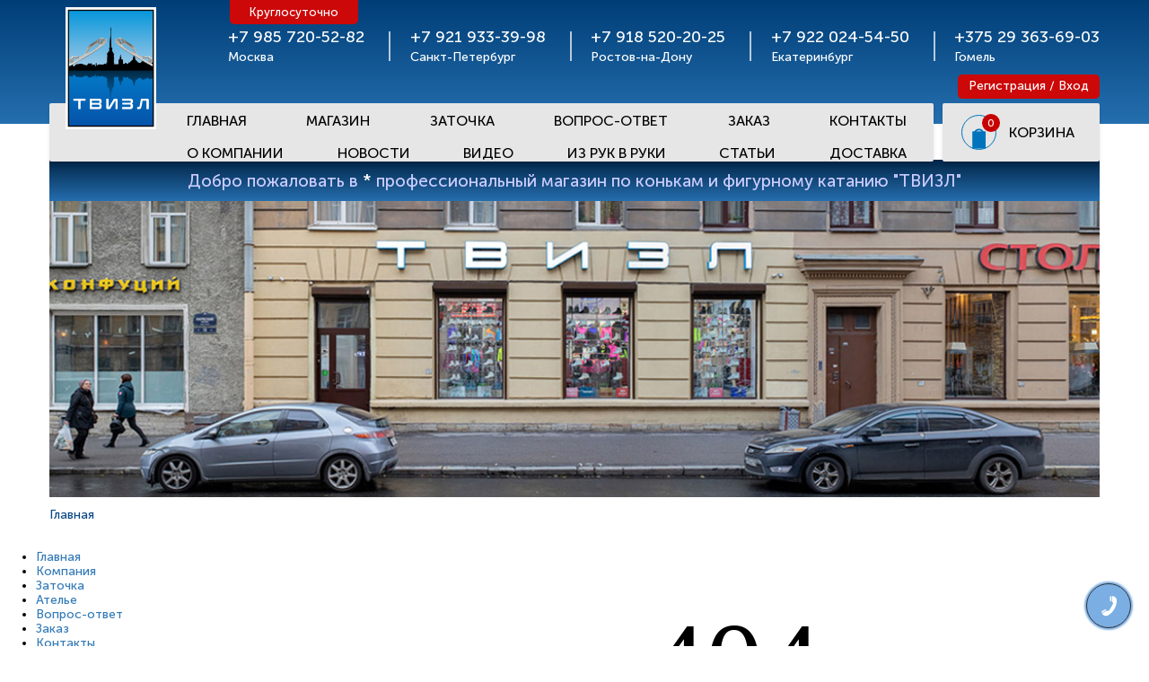

--- FILE ---
content_type: text/html; charset=UTF-8
request_url: https://twizzle.ru/services/detail.php?ID=59907
body_size: 7378
content:
<!DOCTYPE html>
<!--[if lt IE 7]><html lang="ru" class="lt-ie9 lt-ie8 lt-ie7"><![endif]-->
<!--[if IE 7]><html lang="ru" class="lt-ie9 lt-ie8"><![endif]-->
<!--[if IE 8]><html lang="ru" class="lt-ie9"><![endif]-->
<!--[if gt IE 8]><!-->
<html lang="ru">
<!--<![endif]-->

<head>
	<meta http-equiv="Content-Type" content="text/html; charset=UTF-8" />
<meta name="robots" content="index, follow" />
<link href="/local/templates/.default/components/bitrix/menu/twizzle-menu-404/style.css?1704197919583" type="text/css"  rel="stylesheet" />
<link href="/local/templates/tpl2020/components/bitrix/sale.basket.basket.line/head/style.css?17041979209803" type="text/css"  data-template-style="true"  rel="stylesheet" />
<link href="/local/components/rsv/form.callback/templates/.default/style.css?17041979214507" type="text/css"  data-template-style="true"  rel="stylesheet" />
<link href="/local/templates/tpl2020/css/bootstrap.min.css?1704197920121205" type="text/css"  data-template-style="true"  rel="stylesheet" />
<link href="/local/templates/tpl2020/styles.css?176749366514005" type="text/css"  data-template-style="true"  rel="stylesheet" />
<link href="/local/templates/tpl2020/template_styles.css?170419792081" type="text/css"  data-template-style="true"  rel="stylesheet" />
<script>if(!window.BX)window.BX={};if(!window.BX.message)window.BX.message=function(mess){if(typeof mess==='object'){for(let i in mess) {BX.message[i]=mess[i];} return true;}};</script>
<script>(window.BX||top.BX).message({"JS_CORE_LOADING":"Загрузка...","JS_CORE_NO_DATA":"- Нет данных -","JS_CORE_WINDOW_CLOSE":"Закрыть","JS_CORE_WINDOW_EXPAND":"Развернуть","JS_CORE_WINDOW_NARROW":"Свернуть в окно","JS_CORE_WINDOW_SAVE":"Сохранить","JS_CORE_WINDOW_CANCEL":"Отменить","JS_CORE_WINDOW_CONTINUE":"Продолжить","JS_CORE_H":"ч","JS_CORE_M":"м","JS_CORE_S":"с","JSADM_AI_HIDE_EXTRA":"Скрыть лишние","JSADM_AI_ALL_NOTIF":"Показать все","JSADM_AUTH_REQ":"Требуется авторизация!","JS_CORE_WINDOW_AUTH":"Войти","JS_CORE_IMAGE_FULL":"Полный размер"});</script>

<script src="/bitrix/js/main/core/core.min.js?1754474401229643"></script>

<script>BX.Runtime.registerExtension({"name":"main.core","namespace":"BX","loaded":true});</script>
<script>BX.setJSList(["\/bitrix\/js\/main\/core\/core_ajax.js","\/bitrix\/js\/main\/core\/core_promise.js","\/bitrix\/js\/main\/polyfill\/promise\/js\/promise.js","\/bitrix\/js\/main\/loadext\/loadext.js","\/bitrix\/js\/main\/loadext\/extension.js","\/bitrix\/js\/main\/polyfill\/promise\/js\/promise.js","\/bitrix\/js\/main\/polyfill\/find\/js\/find.js","\/bitrix\/js\/main\/polyfill\/includes\/js\/includes.js","\/bitrix\/js\/main\/polyfill\/matches\/js\/matches.js","\/bitrix\/js\/ui\/polyfill\/closest\/js\/closest.js","\/bitrix\/js\/main\/polyfill\/fill\/main.polyfill.fill.js","\/bitrix\/js\/main\/polyfill\/find\/js\/find.js","\/bitrix\/js\/main\/polyfill\/matches\/js\/matches.js","\/bitrix\/js\/main\/polyfill\/core\/dist\/polyfill.bundle.js","\/bitrix\/js\/main\/core\/core.js","\/bitrix\/js\/main\/polyfill\/intersectionobserver\/js\/intersectionobserver.js","\/bitrix\/js\/main\/lazyload\/dist\/lazyload.bundle.js","\/bitrix\/js\/main\/polyfill\/core\/dist\/polyfill.bundle.js","\/bitrix\/js\/main\/parambag\/dist\/parambag.bundle.js"]);
</script>
<script>(window.BX||top.BX).message({"LANGUAGE_ID":"ru","FORMAT_DATE":"DD.MM.YYYY","FORMAT_DATETIME":"DD.MM.YYYY HH:MI:SS","COOKIE_PREFIX":"BITRIX_SM","SERVER_TZ_OFFSET":"10800","UTF_MODE":"Y","SITE_ID":"s1","SITE_DIR":"\/","USER_ID":"","SERVER_TIME":1767751108,"USER_TZ_OFFSET":0,"USER_TZ_AUTO":"Y","bitrix_sessid":"6e6d1fb3b56887c82df3871b1b971979"});</script>


<script>
					(function () {
						"use strict";

						var counter = function ()
						{
							var cookie = (function (name) {
								var parts = ("; " + document.cookie).split("; " + name + "=");
								if (parts.length == 2) {
									try {return JSON.parse(decodeURIComponent(parts.pop().split(";").shift()));}
									catch (e) {}
								}
							})("BITRIX_CONVERSION_CONTEXT_s1");

							if (cookie && cookie.EXPIRE >= BX.message("SERVER_TIME"))
								return;

							var request = new XMLHttpRequest();
							request.open("POST", "/bitrix/tools/conversion/ajax_counter.php", true);
							request.setRequestHeader("Content-type", "application/x-www-form-urlencoded");
							request.send(
								"SITE_ID="+encodeURIComponent("s1")+
								"&sessid="+encodeURIComponent(BX.bitrix_sessid())+
								"&HTTP_REFERER="+encodeURIComponent(document.referrer)
							);
						};

						if (window.frameRequestStart === true)
							BX.addCustomEvent("onFrameDataReceived", counter);
						else
							BX.ready(counter);
					})();
				</script>



<script src="/local/templates/tpl2020/components/bitrix/sale.basket.basket.line/head/script.js?17041979204656"></script>
<script src="/local/components/rsv/form.callback/templates/.default/script.js?17041979211946"></script>

	<title>Страница не найдена</title>
		<meta http-equiv="X-UA-Compatible" content="IE=edge" />
	<meta name="format-detection" content="telephone=no">
	<meta name="viewport" content="width=device-width, initial-scale=1">
	<link rel="shortcut icon" href="/local/templates/tpl2020/images/fav_logo.png?1" type="image/png" />
	<link rel="stylesheet" href="/local/templates/tpl2020/css/bootstrap-grid.min.css" />
	<link rel="stylesheet" type="text/css" media="all" href="/local/templates/tpl2020/css/jquery.fancybox.css">
	<link rel="stylesheet" href="/local/templates/tpl2020/fonts/fonts.css" />
	<link rel="stylesheet" href="/local/templates/tpl2020/css/slick.css" />
	<link rel="stylesheet" href="/local/templates/tpl2020/css/slick-theme.css" />
	
		<link rel="stylesheet" href="/local/templates/tpl2020/css/menu-style.css" />
	
	<link rel="stylesheet" href="/local/templates/tpl2020/css/main.css?d=2" />
		
	<link rel="stylesheet" href="/local/templates/tpl2020/css/media.css?327" />
	
	<link rel="stylesheet" href="/css/jquery.fancybox.css" />
	<script data-skip-moving="true" src="/local/templates/tpl2020/js/jquery-2.1.3.min.js"></script>
	<script type="text/javascript" src="/local/templates/tpl2020/js/jquery.powertip.min.js"></script>
	<link rel="stylesheet" type="text/css" href="/local/templates/tpl2020/css/powertip/jquery.powertip.css" />
	<style>
		.question-first-slider-header {
			height: 330px;
			overflow: hidden;
			margin-bottom: 30px;
		}
		.question-first-slider.mob-slider.question-first-slider-header {
			height: auto;
		}
		.question-first-slider.mob-slider .question-first-slide img{
			max-width: 100%;
		}
	</style>
</head>

<body>
	<div id="panel"></div>
	<header>
		<div class="header-top">
		
			<div class="container pos-r">
								<div class="lk mob-lk ">
											<a href="/auth/reg/">Регистрация</a> 
						/ <a href="/auth/">Вход</a>
						
				</div>
				<div class="header-top-contact">
					<div class="logo pos-r">
						<a href="/">
							<img src="/local/templates/tpl2020/images/logo_new.png" alt="">
						</a>
					</div>
					<div class="header-top-phone">
	<div class="header-top-phone-item">
		<div>
			 +7 985 720-52-82
		</div>
		<p>
			 Москва
		</p>
		<div class="header-top-phone-item-abs">
			 Круглосуточно
		</div>
	</div>
	<div class="header-top-phone-item">
		<div>
			 +7 921 933-39-98
		</div>
		<p>
			 Санкт-Петербург
		</p>
	</div>
	<div class="header-top-phone-item">
		<div>
			 +7 918 520-20-25
		</div>
		<p>
			 Ростов-на-Дону
		</p>
	</div>
	<div class="header-top-phone-item">
		<div>
			 +7 922 024-54-50
		</div>
		<p>
			 Екатеринбург
		</p>
	</div>
	<div class="header-top-phone-item">
		<div>
			 +375 29 363-69-03
		</div>
		<p>
			 Гомель
		</p>
	</div>
</div>
 <br>											
						<div class="lk ">
															<a href="/auth/reg/">Регистрация</a> 
								/ <a href="/auth/">Вход</a>
								
						</div>
									</div>
			</div>
			<div class="header-navig">
				<div class="container pos-r">
					<a class="logo-mobile" href="/">
						<img src="/local/templates/tpl2020/images/logo_new.png" alt="">
					</a>
					
					<div class="header-navig-flex">
						
						<div class="contact-main-item-phone" >
							<a data-toggle="modal" data-target="#mob-tel-modal" href="" >
								<h4><span>Телефоны</span></h4>
							</a>	
						</div>
					
					
						<div class="header-navig-abs pos-r">
							 
							
								<div class="colapse-menu-button">
									<button class="c-hamburger c-hamburger--htx">
										<span></span>
									</button>
								</div>
								<div class="header-navig-back">
									<ul>						
					<li><a href="/">Главная</a></li>
								<li><a href="/catalog/">Магазин</a></li>
								<li><a href="/zatochka_konkov_i_lezviy/">Заточка</a></li>
								<li><a href="/faq/">Вопрос-ответ</a></li>
								<li><a href="/order/">Заказ</a></li>
								<li><a href="/contacts/">Контакты</a></li>
								<li><a href="/about/">О Компании</a></li>
								<li><a href="/news/">Новости</a></li>
								<li><a href="/video/">Видео</a></li>
								<li><a href="/irr/">Из рук в руки</a></li>
								<li><a href="/articles/">Статьи</a></li>
								<li><a href="/dostavka/">Доставка</a></li>
			
									</ul>
								</div>
							 
						</div>
						
<script>
	var bx_cart_block1 = new BitrixSmallCart;
</script>

<div id="bx_cart_block1"   class="header-navig-cart bx_cart_block cart_empty bx_cart_sidebar">
	<!--'start_frame_cache_bx_cart_block'-->
						 
								<div class="header-navig-cart-item">
									<img src="/local/templates/tpl2020/images/cart-ico.svg" alt="">
																			<span id="cart_quantity">0</span>																	</div>
								<div class="header-navig-cart-txt">
									КОРЗИНА
								</div>
							 

<!--'end_frame_cache_bx_cart_block'--></div>

<script>
	bx_cart_block1.siteId       = 's1';
	bx_cart_block1.cartId       = 'bx_cart_block1';
	bx_cart_block1.ajaxPath     = '/bitrix/components/bitrix/sale.basket.basket.line/ajax.php';
	bx_cart_block1.templateName = 'head';
	bx_cart_block1.arParams     =  {'PATH_TO_BASKET':'/personal/cart/','SHOW_NUM_PRODUCTS':'Y','SHOW_TOTAL_PRICE':'Y','SHOW_EMPTY_VALUES':'Y','SHOW_PERSONAL_LINK':'N','PATH_TO_PERSONAL':'/personal/','SHOW_AUTHOR':'N','PATH_TO_REGISTER':'/login/','PATH_TO_PROFILE':'/personal/','SHOW_PRODUCTS':'Y','POSITION_FIXED':'N','SHOW_DELAY':'N','SHOW_NOTAVAIL':'N','SHOW_SUBSCRIBE':'N','SHOW_IMAGE':'Y','SHOW_PRICE':'Y','SHOW_SUMMARY':'Y','PATH_TO_ORDER':'/personal/order/make/','POSITION_HORIZONTAL':'right','POSITION_VERTICAL':'top','COMPONENT_TEMPLATE':'head','PATH_TO_AUTHORIZE':'/login/','SHOW_REGISTRATION':'N','MAX_IMAGE_SIZE':'70','HIDE_ON_BASKET_PAGES':'Y','CACHE_TYPE':'A','AJAX':'N','~PATH_TO_BASKET':'/personal/cart/','~SHOW_NUM_PRODUCTS':'Y','~SHOW_TOTAL_PRICE':'Y','~SHOW_EMPTY_VALUES':'Y','~SHOW_PERSONAL_LINK':'N','~PATH_TO_PERSONAL':'/personal/','~SHOW_AUTHOR':'N','~PATH_TO_REGISTER':'/login/','~PATH_TO_PROFILE':'/personal/','~SHOW_PRODUCTS':'Y','~POSITION_FIXED':'N','~SHOW_DELAY':'N','~SHOW_NOTAVAIL':'N','~SHOW_SUBSCRIBE':'N','~SHOW_IMAGE':'Y','~SHOW_PRICE':'Y','~SHOW_SUMMARY':'Y','~PATH_TO_ORDER':'/personal/order/make/','~POSITION_HORIZONTAL':'right','~POSITION_VERTICAL':'top','~COMPONENT_TEMPLATE':'head','~PATH_TO_AUTHORIZE':'/login/','~SHOW_REGISTRATION':'N','~MAX_IMAGE_SIZE':'70','~HIDE_ON_BASKET_PAGES':'Y','~CACHE_TYPE':'A','~AJAX':'N','cartId':'bx_cart_block1'};
	bx_cart_block1.closeMessage = 'Скрыть';
	bx_cart_block1.openMessage  = 'Раскрыть';
	bx_cart_block1.activate();
</script>
					
					</div>
				</div>
			</div>
		</div>
	</header>
			<div class="container">
			<div class="header-bottom">
				Добро пожаловать в <a href="https://twizzle.ru/about" color="#ffffff">
					<font color="white">*</font>
				</a> профессиональный магазин по конькам и фигурному катанию "ТВИЗЛ"
			</div>
		</div>
		<section class="question-first">
			<div class="container">
				
					<div class="question-first-item" 						>

					</div>
										
				
				
			</div>
		</section>
					<div class="breadcrumbs"><div class="container">
<div class="breadcrumbs-item">Главная</div>
</div>
</div>
				<div class="">
			<div class="container">

			<div class="contact-main">
<div class="contact-main-item">
		<div class="row">
<div style='float: left; width: 356px;'>
	<table class="map-columns">
	    <tr>
<td>
<ul class="map-level-0">
	    
		<li><a href="/">Главная</a></li>
		
	
	    
		<li><a href="/about/">Компания</a></li>
		
	
	    
		<li><a href="/zatochka_konkov_i_lezviy/">Заточка</a></li>
		
	
	    
		<li><a href="/atelier/">Ателье</a></li>
		
	
	    
		<li><a href="/faq/">Вопрос-ответ</a></li>
		
	
	    
		<li><a href="/order/">Заказ</a></li>
		
	
	    
		<li><a href="/contacts/">Контакты</a></li>
		
	
	    
		<li><a href="/articles/">Статьи</a></li>
		
	
	    
		<li><a href="/video/">Видео</a></li>
		
	
	    
		<li><a href="/irr/">Из рук в руки</a></li>
		
	
	    
		<li><a href="/wholesalers/">Оптовикам</a></li>
		
	
	    
		<li><a href="/videonews/">Видео-новости</a></li>
		
	
</ul>
</td>
	 </tr>
   </table>
</div>

					
			
<div style="font-size: 96pt;margin: 50px auto;font-family: verdana;">404</div>
</div></div></div>

<div class='clear'></div>
	</div>
	</div>
<footer>
	<div class="container">
		<div class="row">
			<div class="col-lg-2 d-none d-lg-block">
				<div class="logo-footer">
					<img src="/local/templates/tpl2020/images/logo_new.png" alt="">
					<p>© TWIZZLE, <br>2007-2026</p>
				</div>
			</div>
			<div class="col-lg-10 pl-0">
				<div class="phone-footer">
	<div class="phone-footer-item">
		<div>
			 <a href="tel:+79857205282">+7 985 720-52-82</a>
		</div>
		<p>
			 Москва
		</p>
	</div>
	<div class="phone-footer-item">
		<div>
			<a href="tel:+79219333998">+7 921 933-39-98</a>
		</div>
		<p>
			 Санкт - Петербург
		</p>
	</div>
	<div class="phone-footer-item">
		<div>
			 <a href="tel:+79185202025">+7 918 520-20-25</a>
		</div>
		<p>
			 Ростов-на-Дону
		</p>
	</div>
	<div class="phone-footer-item">
		<div>
			 <a href="tel:+79220245450">7 922 024-54-50</a>
		</div>
		<p>
			 Екатеринбург
		</p>
	</div>
	<div class="phone-footer-item">
		<div>
			 <a href="tel:+375295818080">+375 29 581-80-80</a>
		</div>
		<p>
			 Минск
		</p>
	</div>
</div>
 <br>				
<div class="footer-nav">
							<ul>						
			<li><a href="/">Главная</a></li>
		
			<li><a href="/about/">О компании</a></li>
		
			<li><a href="/video/">Видео</a></li>
		
			<li><a href="/articles/">Статьи</a></li>
		
			<li><a href="/dostavka/">Доставка</a></li>
		
			<li><a href="/contacts/">Контакты</a></li>
		
			<li><a href="/sbory/">Сборы</a></li>
		

									</ul>
								</div>
							 
				<div class="footer-bottom">
					<div>Адрес магазина: Москва, Ленинградский пр., д. 77 корпус 1, метро Сокол, 3 минуты пешком <a href="/contacts/">(схема проезда)</a><br>


					</div>
					<p>  
<!-- Yandex.Metrika counter -->
<script type="text/javascript" >
    (function (d, w, c) {
        (w[c] = w[c] || []).push(function() {
            try {
                w.yaCounter28423336 = new Ya.Metrika({
                    id:28423336,
                    clickmap:true,
                    trackLinks:true,
                    accurateTrackBounce:true,
                    webvisor:true,
                    trackHash:true
                });
            } catch(e) { }
        });

        var n = d.getElementsByTagName("script")[0],
            s = d.createElement("script"),
            f = function () { n.parentNode.insertBefore(s, n); };
        s.type = "text/javascript";
        s.async = true;
        s.src = "https://mc.yandex.ru/metrika/watch.js";

        if (w.opera == "[object Opera]") {
            d.addEventListener("DOMContentLoaded", f, false);
        } else { f(); }
    })(document, window, "yandex_metrika_callbacks");
</script>
<noscript><div><img src="https://mc.yandex.ru/watch/28423336" style="position:absolute; left:-9999px;" alt="" /></div></noscript>
<!-- /Yandex.Metrika counter -->

<!-- Rating@Mail.ru logo -->
<a href="https://top.mail.ru/jump?from=1312768">
<img src="//top-fwz1.mail.ru/counter?id=1312768;t=479;l=1" 
style="border:0;" height="31" width="88" alt="Рейтинг@Mail.ru" /></a>
<!-- //Rating@Mail.ru logo -->

 
 <!--LiveInternet counter--><script type="text/javascript">
document.write('<a href="//www.liveinternet.ru/click" '+
'target="_blank"><img src="//counter.yadro.ru/hit?t14.6;r'+
escape(document.referrer)+((typeof(screen)=='undefined')?'':
';s'+screen.width+'*'+screen.height+'*'+(screen.colorDepth?
screen.colorDepth:screen.pixelDepth))+';u'+escape(document.URL)+
';h'+escape(document.title.substring(0,150))+';'+Math.random()+
'" alt="" title="LiveInternet: показано число просмотров за 24'+
' часа, посетителей за 24 часа и за сегодня" '+
'border="0" width="88" height="31"><\/a>')
</script><!--/LiveInternet-->
 
</p>
				</div>
			</div>
		</div>
	</div>
</footer>



<div class="callback_btn_area">
	<div class="callback_btn_area_wrap">
		<div class="callback_btn">
		</div>
		<div class="callback_select_area ">
			<ul>
				<li data-form_id="callback">Заказать звонок</li>
				<li data-form_id="order">Сделать заказ</li>
				<li data-form_id="message">Оставить сообщение</li>
				<li data-form_id="director">Письмо директору</li>
			</ul>
		</div>
	</div>
</div>



<div id="cb_callback" style="display:none;">
	

<div class="mcallback" id="mfeedback_2ea943934694f1a3383f4821878a99bf" data-hash="2ea943934694f1a3383f4821878a99bf" >
	<h4>Заказ звонка</h4>
	<p>Оставьте Ваше имя и номер телефона, наши менеджеры свяжутся с Вами в ближайшее время.</p>

	
	<form action="/services/detail.php?ID=59907" method="POST" class="callback_form">
	<input type="hidden" name="sessid" id="sessid" value="6e6d1fb3b56887c82df3871b1b971979" />		<div class="mf-name">
			<input required type="text" name="user_name" placeholder="Имя" value="">
		</div>

		<div class="mf-phone">
			<input required type="phone" name="user_phone" placeholder="Номер Телефона" value="">
		</div>

		<div class="mf-email">
			<input required type="email" name="user_email" placeholder="Email" value="">
		</div>

		<div class="mf-city">
			<input  type="text" name="client_city" placeholder="Город" value="">
		</div>

		
				
	<input  type="email" name="email" style="display:none;">
		<div class="mf-msg-error">&nbsp;</div>

		<input type="hidden" name="formtype" value="CALLBACK">
		<input type="hidden" name="PARAMS_HASH" value="2ea943934694f1a3383f4821878a99bf">
		<input type="submit" name="submit" value="Отправить">
	</form>
</div>

<div class="mf-msg-good"></div>
	</div>
<div id="cb_order" style="display:none;">
	

<div class="mcallback" id="mfeedback_d20856531db3e367aa2fb36f7ac2a580" data-hash="d20856531db3e367aa2fb36f7ac2a580" >
	<h4>Сделать заказ</h4>
	<p>Оставьте Ваше имя, номер телефона и email, наши менеджеры свяжутся с Вами в ближайшее время.</p>

	
	<form action="/services/detail.php?ID=59907" method="POST" class="callback_form">
	<input type="hidden" name="sessid" id="sessid_1" value="6e6d1fb3b56887c82df3871b1b971979" />		<div class="mf-name">
			<input required type="text" name="user_name" placeholder="Имя" value="">
		</div>

		<div class="mf-phone">
			<input required type="phone" name="user_phone" placeholder="Номер Телефона" value="">
		</div>

		<div class="mf-email">
			<input required type="email" name="user_email" placeholder="Email" value="">
		</div>

		<div class="mf-city">
			<input  type="text" name="client_city" placeholder="Город" value="">
		</div>

					<div class="mf-theme">
				<input  type="text" name="theme" placeholder="Тема письма" value="">
			</div>

			<div class="mf-card">
				<input  type="text" name="card" placeholder="Номер дисконтной карты (если есть)" value="">
			</div>
		
		
		<div class="mf-message">
			<p class="mf-label">Введите ваше сообщение</p>
			<textarea name="MESSAGE" placeholder="Сообщение" ></textarea>
					</div>

				
	<input  type="email" name="email" style="display:none;">
		<div class="mf-msg-error">&nbsp;</div>

		<input type="hidden" name="formtype" value="ORDER">
		<input type="hidden" name="PARAMS_HASH" value="d20856531db3e367aa2fb36f7ac2a580">
		<input type="submit" name="submit" value="Отправить">
	</form>
</div>

<div class="mf-msg-good"></div>
</div>
<div id="cb_message" style="display:none;">
	
<div class="mcallback" id="mfeedback_94394f166804b48cd687a9e609018603" data-hash="94394f166804b48cd687a9e609018603" >
	<h4>Написать сообщение</h4>
	<p>Введите ваше имя, телефон, емайл и оставьте сообщение.</p>

	
	<form action="/services/detail.php?ID=59907" method="POST" class="callback_form">
	<input type="hidden" name="sessid" id="sessid_2" value="6e6d1fb3b56887c82df3871b1b971979" />		<div class="mf-name">
			<input required type="text" name="user_name" placeholder="Имя" value="">
		</div>

		<div class="mf-phone">
			<input required type="phone" name="user_phone" placeholder="Номер Телефона" value="">
		</div>

		<div class="mf-email">
			<input required type="email" name="user_email" placeholder="Email" value="">
		</div>

		<div class="mf-city">
			<input  type="text" name="client_city" placeholder="Город" value="">
		</div>

		
		
		<div class="mf-message">
			<p class="mf-label">Введите ваше сообщение</p>
			<textarea name="MESSAGE" placeholder="Сообщение" ></textarea>
					</div>

				
	<input  type="email" name="email" style="display:none;">
		<div class="mf-msg-error">&nbsp;</div>

		<input type="hidden" name="formtype" value="MESSAGE">
		<input type="hidden" name="PARAMS_HASH" value="94394f166804b48cd687a9e609018603">
		<input type="submit" name="submit" value="Отправить">
	</form>
</div>

<div class="mf-msg-good"></div>
	</div>
<div id="cb_director" style="display:none;">
	

<div class="mcallback" id="mfeedback_4232e2f3dd8eca70d1dd1c4579b35088" data-hash="4232e2f3dd8eca70d1dd1c4579b35088" >
	<h4>Письмо директору</h4>
	<p>Введите ваше имя, телефон, емайл и оставьте сообщение директору.</p>

	
	<form action="/services/detail.php?ID=59907" method="POST" class="callback_form">
	<input type="hidden" name="sessid" id="sessid_3" value="6e6d1fb3b56887c82df3871b1b971979" />		<div class="mf-name">
			<input required type="text" name="user_name" placeholder="Имя" value="">
		</div>

		<div class="mf-phone">
			<input required type="phone" name="user_phone" placeholder="Номер Телефона" value="">
		</div>

		<div class="mf-email">
			<input required type="email" name="user_email" placeholder="Email" value="">
		</div>

		<div class="mf-city">
			<input  type="text" name="client_city" placeholder="Город" value="">
		</div>

		
		
		<div class="mf-message">
			<p class="mf-label">Что вы хотите сказать директору?</p>
			<textarea name="MESSAGE" placeholder="Сообщение" ></textarea>
					</div>

				
	<input  type="email" name="email" style="display:none;">
		<div class="mf-msg-error">&nbsp;</div>

		<input type="hidden" name="formtype" value="DIRECTOR">
		<input type="hidden" name="PARAMS_HASH" value="4232e2f3dd8eca70d1dd1c4579b35088">
		<input type="submit" name="submit" value="Отправить">
	</form>
</div>

<div class="mf-msg-good"></div>
	</div>
	
<div class="modal fade" id="mob-tel-modal" tabindex="-1" role="dialog" aria-labelledby="myModalLabel" aria-hidden="true">
		<div class="modal-dialog">
			<div class="modal-content">
				<button type="button" class="close" data-dismiss="modal" aria-hidden="true">×</button>
				<div class="phone-footer">
	<div class="phone-footer-item">
		<div>
			 <a href="tel:+79857205282">+7 985 720-52-82</a>
		</div>
		<p>
			 Москва
		</p>
	</div>
	<div class="phone-footer-item">
		<div>
			<a href="tel:+79219333998">+7 921 933-39-98</a>
		</div>
		<p>
			 Санкт - Петербург
		</p>
	</div>
	<div class="phone-footer-item">
		<div>
			 <a href="tel:+79185202025">+7 918 520-20-25</a>
		</div>
		<p>
			 Ростов-на-Дону
		</p>
	</div>
	<div class="phone-footer-item">
		<div>
			 <a href="tel:+79220245450">7 922 024-54-50</a>
		</div>
		<p>
			 Екатеринбург
		</p>
	</div>
	<div class="phone-footer-item">
		<div>
			 <a href="tel:+375295818080">+375 29 581-80-80</a>
		</div>
		<p>
			 Минск
		</p>
	</div>
</div>
 <br>						
			</div>				
		</div>				
</div>
<script>
	BX.ready(function() {
		$(".shop-sidebar-check  h4").click(function() {
			setTimeout(function() {
				var state = [];
				$(".shop-sidebar-check-it").each(function(i, el) {
					if ($(el).hasClass("active-blo")) {
						state.push(1);
					} else {
						state.push(0);
					}
				});

				localStorage.setItem("filterState", JSON.stringify(state));
				console.log(state);
			}, 100);
		});

		var state = JSON.parse(localStorage.getItem("filterState"));

		console.log(state);
		if (state) {
			$(".shop-sidebar-check-it").each(function(i, el) {
				if (state[i]) {
					$(el).addClass("active-blo")
				} else {
					$(el).removeClass("active-blo")
				}
			});
		}
	});
</script>
<style>
	.popup-window-titlebar {
		display: flex;
		align-items: center;
	}
</style>
<script type="text/javascript">
	var addAnswer;
	BX.ready(function() {

		addAnswer = new BX.PopupWindow("my_answer", null, {
			content: BX('ajax-add-answer'),
			closeIcon: {
				right: "20px",
				top: "10px"
			},
			titleBar: {
				content: BX.create("span", {
					html: '<b>Скидки на модели</b>',
					'props': {
						'className': 'access-title-bar'
					}
				})
			},
			zIndex: 0,
			offsetLeft: 0,
			offsetTop: 0,
			draggable: {
				restrict: false
			},
		});
		$('.sales_i').click(function() {
			addAnswer.contentContainer.innerHTML = $(this).data('sales');
			addAnswer.show(); // появление окна
		});
	});
</script>

<script type="text/javascript" src="/js/jquery.fancybox.pack.js"></script>
<script type="text/javascript" src="/local/templates/tpl2020/js/bootstrap.min.js"></script>
<script src="/local/templates/tpl2020/js/slick.min.js"></script>
<script src="/local/templates/tpl2020/js/main.js?r=32"></script>
<script src="/local/templates/tpl2020/callback.js?r=31"></script>
<!--[if lt IE 9]>
		<script src="/local/templates/tpl2020/libs/html5shiv/es5-shim.min.js"></script>
		<script src="/local/templates/tpl2020/libs/html5shiv/html5shiv.min.js"></script>
		<script src="/local/templates/tpl2020/libs/html5shiv/html5shiv-printshiv.min.js"></script>
		<script src="/local/templates/tpl2020/libs/respond/respond.min.js"></script>
		<![endif]-->


</body>

</html>

--- FILE ---
content_type: text/css
request_url: https://twizzle.ru/local/components/rsv/form.callback/templates/.default/style.css?17041979214507
body_size: 784
content:
/*Helper styles*/


.mcallback .errortext {
  color: red;
  font-weight: bold;
  padding-bottom: 1em;
}

.mcallback div.mf-ok-text {
  color: green;
  font-weight: bold;
  padding-bottom: 1em;
}




/*Base styles*/
.mcallback {
  margin: 0px;
  padding: 15px 16px;
  border: 1px solid #d1d1d1;
  background: #d9e3f1;
  width: auto;
  /*position: relative;*/
}

.mcallback h4 {
  font-size: 14px;
  line-height: 18px;
  font-weight: bold;
  text-align: center;
  color: #181818;
  margin: 0 0 14px;
}

.mcallback p {
  font-size: 12px;
  line-height: 18px;
  color: #181818;
  margin: 0 0 13px;
}

.mcallback .mf-msg-error {
	margin: 5px 0;
	display: block;
	color: red;
	display: none;
}

.mcallback+.mf-msg-good {
	color: green;
	font-weight: bold;
	font-size: 20px;
	line-height: 25px;
	display: none;
	margin: 20px;
	padding: 10px;
	text-align: center;
}

.mcallback input:not([type=submit]) {
  -webkit-box-sizing: border-box;
  -moz-box-sizing: border-box;
  box-sizing: border-box;
  background: #eef3fa;
  border-style: none;
  -webkit-border-radius: 5px;
  -moz-border-radius: 5px;
  border-radius: 5px;
  color: #000;
  margin: 0 0 5px;
  font-size: 14px;
  line-height: 16px;
  padding: 5px 12px;
  height: 26px;
  width: 100%;
}

.mcallback form {
	display: block;
}

.mcallback .mf-label {
  	margin: 0 0 2px;
}

.mcallback textarea {
  -webkit-box-sizing: border-box;
  -moz-box-sizing: border-box;
  box-sizing: border-box;
  background: #eef3fa;
  border-style: none;
  -webkit-border-radius: 5px;
  -moz-border-radius: 5px;
  border-radius: 5px;
  color: #000;
  margin: 0 0 5px;
  font-size: 14px;
  line-height: 16px;
  padding: 5px 12px;
  /*height: 26px;*/
  width: 100%;
  height: 4em;
}



.mcallback input[type=submit] {
  display: block;
  color: #000;
  font-size: 14px;
  line-height: 16px;
  margin: 16px auto 0;
  padding: 5px;
  height: 30px;
  width: 150px;
}

.mcallback input[type=submit] {
  -webkit-box-sizing: border-box;
  -moz-box-sizing: border-box;
  box-sizing: border-box;
  cursor: pointer;
  border: 1px solid #abcfff;
  -webkit-box-shadow: inset 0 0 0 1px #fff;
  box-shadow: inset 0 0 0 1px #fff;
  background: rgb(221, 240, 255);
  background: -moz-linear-gradient(top, rgba(221, 240, 255, 1) 0%, rgba(243, 249, 255, 1) 30%, rgba(243, 249, 255, 1) 40%, rgba(131, 185, 255, 1) 100%);
  background: -webkit-gradient(linear, left top, left bottom, color-stop(0%, rgba(221, 240, 255, 1)), color-stop(30%, rgba(243, 249, 255, 1)), color-stop(40%, rgba(243, 249, 255, 1)), color-stop(100%, rgba(131, 185, 255, 1)));
  background: -webkit-linear-gradient(top, rgba(221, 240, 255, 1) 0%, rgba(243, 249, 255, 1) 30%, rgba(243, 249, 255, 1) 40%, rgba(131, 185, 255, 1) 100%);
  background: -o-linear-gradient(top, rgba(221, 240, 255, 1) 0%, rgba(243, 249, 255, 1) 30%, rgba(243, 249, 255, 1) 40%, rgba(131, 185, 255, 1) 100%);
  background: -ms-linear-gradient(top, rgba(221, 240, 255, 1) 0%, rgba(243, 249, 255, 1) 30%, rgba(243, 249, 255, 1) 40%, rgba(131, 185, 255, 1) 100%);
  background: linear-gradient(to bottom, rgba(221, 240, 255, 1) 0%, rgba(243, 249, 255, 1) 30%, rgba(243, 249, 255, 1) 40%, rgba(131, 185, 255, 1) 100%);
  filter: progid: DXImageTransform.Microsoft.gradient(startColorstr='#ddf0ff', endColorstr='#83b9ff', GradientType=0);
}

.mcallback input[type=submit]:hover {
  background: rgb(131, 185, 255);
  background: -moz-linear-gradient(top, rgba(131, 185, 255, 1) 0%, rgba(243, 249, 255, 1) 60%, rgba(243, 249, 255, 1) 70%, rgba(221, 240, 255, 1) 100%);
  background: -webkit-gradient(linear, left top, left bottom, color-stop(0%, rgba(131, 185, 255, 1)), color-stop(60%, rgba(243, 249, 255, 1)), color-stop(70%, rgba(243, 249, 255, 1)), color-stop(100%, rgba(221, 240, 255, 1)));
  background: -webkit-linear-gradient(top, rgba(131, 185, 255, 1) 0%, rgba(243, 249, 255, 1) 60%, rgba(243, 249, 255, 1) 70%, rgba(221, 240, 255, 1) 100%);
  background: -o-linear-gradient(top, rgba(131, 185, 255, 1) 0%, rgba(243, 249, 255, 1) 60%, rgba(243, 249, 255, 1) 70%, rgba(221, 240, 255, 1) 100%);
  background: -ms-linear-gradient(top, rgba(131, 185, 255, 1) 0%, rgba(243, 249, 255, 1) 60%, rgba(243, 249, 255, 1) 70%, rgba(221, 240, 255, 1) 100%);
  background: linear-gradient(to bottom, rgba(131, 185, 255, 1) 0%, rgba(243, 249, 255, 1) 60%, rgba(243, 249, 255, 1) 70%, rgba(221, 240, 255, 1) 100%);
  filter: progid: DXImageTransform.Microsoft.gradient(startColorstr='#83b9ff', endColorstr='#ddf0ff', GradientType=0);
  text-decoration: underline;
}


--- FILE ---
content_type: text/css
request_url: https://twizzle.ru/local/templates/tpl2020/styles.css?176749366514005
body_size: 3745
content:
.callback_btn_area {
	position: fixed;
	right: 20px;
	bottom: 20px;
	z-index: 999;
}

.callback_btn_area_wrap{
	width: 200px;
	position: relative;
}

.callback_btn {
	position: absolute;
	right: 0;
	bottom: 0;
	background-color: #7baee2;
	background-image: url("[data-uri]");
	background-position: center center;
	width: 50px;
	height: 50px;
	background-size: contain;
	border-radius: 10em;
	border: 1px solid #333;
	box-shadow: 0px 0px 2px 2px #7baee2;
}

.callback_btn:hover {
	cursor: pointer;
	box-shadow: 0px 0px 5px 5px #7baee2;
}

.cb_hide {
	display: none;
}

.callback_select_area{
	display: none;
	width: 200px;
	position: absolute;
	right: 55px;
	bottom: 0;
	overflow: hidden;
	border-radius: 3px;
}

.callback_select_area ul {
	margin: 0;
	padding: 0;
	list-style: none;
	width: 100%;
}

.callback_select_area ul li {
	display: block;
	padding: 10px 10px;
	margin: 2px;
	border: 1px solid #888;
	box-sizing: border-box;
	border-radius: 10px;
	cursor: pointer;
	background: #eef3fa;
}

.callback_select_area ul li:hover {
	background: #7baee2;
	color: #fff;
}

.clearfix:before, .clearfix:after {
  content: "";
  display: table;}
.clearfix:after {
  clear: both;
}

.found-cheaper-link {
	font-size: 16px;
    color: #0062a1;
    text-decoration: underline;
    font-weight: 300;
    display: inline-block;
	margin-top: 6px;
    margin-left: 19px;
}

#found-cheaper-modal .sidebar-form {
	padding: 17px 30px;
    max-width: 500px;
	margin-bottom: 0px;
}

.price-block.wrapper {
	display: flex;
	justify-content: space-between;
	padding-bottom: 5px;
	margin-bottom: 20px;
}

.price-block__price {
	display: inline-flex;
	
}

.shop-cart-main-list p {
  display: flex;
  justify-content: space-between;
  padding-bottom: 5px!important;
}

.shop-cart-main-list p span, .shop-cart-main-list p span:nth-of-type(1){
	width: auto!important;
}	

.shop-cart-main-list p span:nth-of-type(2) {
	text-align: right;
	font-weight: 300;
}



color_act {
	color:#CC0808;
}

color_gold {
	color: #bb9e00;
}

color_plat {
	color: #8850fe;
}


.shop-cart-main-list.gold-cart {
	margin-top: 15px;
    border: 1px solid #bb9e00;
    border-radius: 3px;
    padding: 10px;
}

.shop-cart-main-list.useful {
margin-top: 15px;
    border: 1px solid #256FAF;
    border-radius: 3px;
    padding: 10px;
}

.shop-cart-main-list.useful h4 {
	font-weight: 600;
}

.shop-cart-main-list.useful h5 {
	font-weight: 300;
    text-decoration: underline;
}

.shop-cart-main-list.gendir {
	margin-top: 20px;
	
}

.shop-cart-main-list.gendir .found-cheaper-link,  .shop-cart-main-list.useful .found-cheaper-link{
	margin-top: 0;
	/*font-weight: 700;*/
}

color_price {
	color:#3170a6;
	font-weight: 500;
	font-size: 23px;
}	

.price-block.wrapper .opt_w .opt {
	color: #3170a6;
	font-weight: 500;
	padding-bottom: 12px;
	font-size: 27px;
	margin-right: 5px;
}

a:hover, a:focus {
	text-decoration: none;
}

.shop-sidebar-check-it label {
	margin-bottom: 0;
	font-weight: 500;
}

.shop-sidebar-check h4 {
	margin: 0;
}

.sidebar-accordion {
	text-transform: uppercase;
    position: relative;
    font-size: 20px;
    padding: 12px 10px 10px 13px;
    background-color: #eae7f1;
    display: block;
	margin-bottom: 5px;
}

.sidebar-accordion:after {
	content: url(./images/arrow.png);
    position: absolute;
    right: 10px;
    top: 9px;
}
.shop-cart-main-list.get-card {
	margin-top: 30px;
	display: flex;
	justify-content: space-between;
	flex-wrap: wrap;
	align-items: center;
}

.shop-cart-main-list.get-card p{
	display: block;
	margin-bottom: 0;
}

.shop-cart-main-list.gendir .podpis {
	max-width: 111px;
	position: absolute;
    bottom: -16px;
    left: 20%;
}

.shop-cart-main-list.gendir p{
	z-index: 100;
    position: relative;
}

.shop-cart-main-list.gendir {
	position: relative;
}

.price-block__price .shop-cart-main-price {
	padding-bottom: 0;
}

.price-block.wrapper .price-block__price .opt_w .opt {
	padding-bottom: 0;
}
.price-info {
	font-size: 14px;
}

.price-sale-text {
	margin-bottom:25px;
	margin-top:10px;
	color: #cc0808;
    font-size: 13px;
    font-weight: 500;
}

.question-first-slider.question-first-slider-header.new-slider {
	height: 487px;
}

.question-first-slider.new-slider .question-first-slide.back-img-type,
.question-first-slider[data-slider] .question-first-slide.back-img-type {
	height: 487px;
	background-size: cover;
    background-position: center center;
	position: relative;
	display: flex;
    align-items: center;
}

.question-first-slide.back-img-type .slide-small-text {
    font-size: 30px;
    font-weight: 800;
    font-style: italic;
    color: rgb(230 230 230 / 53%);
    margin-bottom: 10px;
}

.question-first-slide.back-img-type .slide-bug-text {
	font-size: 50px;
    font-weight: 300;
    color: #fff;
	line-height: 50px;
}

.question-first-slide.back-img-type .wrap-text {
	/*
	position: absolute;
	top: 30%;
    left: 5%;
	*/
	margin-left: 50px;
}

.wrap__aura-banner {
	background: linear-gradient(180deg, #F5FCFF 0%, #E8FBFF 18.97508052357456%, #B2D8E0 100%);
	height: 416px;
	width: calc(100% - 5px);
	margin-bottom: 20px;
	display: flex;
	justify-content: space-evenly;
}
.wrap__aura-banner img {
	max-width: 25%;
    align-self: center;
	border-radius: 11px;
}
.question-first-slider.new-slider .slick-dots, .question-first-slider[data-slider] .slick-dots {
	background: rgb(0 0 0 / 11%);
}
.shop-tov-flex {
	/*justify-content: space-between;*/
}

.shop-tov-flex .catalog-home-item:nth-of-type(4n) {
    margin-right: 0;
}

.hide {
	display: none!important;
}

[data-slider] .slick-slide img {
    display: block;
    max-width: 100%;
}

.question-first-slider-header[data-slider] {
	height: 430px;
}

.header-top .logo img, .logo-footer img{
	max-width: 101px;
	transition: 0.3s;
}


.get-card .get-card__txt {
	
}
.get-card .get-card__img img {
	max-width: 110px;
	transition: 0.3s;
	cursor: pointer;
	position: relative;
}	
.get-card .get-card__img img:first-child {
	margin-right: 5px;
}


[data-slider] .question-first-slide {
	position: relative;
}
[data-slider] .question-first-slide .wrap__text {
	position: absolute;
	z-index: 1;
    top: 30%;
    right: 0px;
    display: block;
    width: 60%;
    padding: 20px;
    font-size: 20px;
}


.question-first-slider-header[data-slider="risport"] {
    height: 487px;
}

.logo-mobile img {
	position: relative;
    z-index: 100;
	transition: 0.3s;
}


.shop-cart-left-slider-main .slick-prev, .shop-cart-left-slider-main .slick-next { 
	background: transparent;
	
}

.wrap__call-back-mob {
	display: none;
}

.header-navig-flex .contact-main-item-phone {
	display: none;
}

.header-top-contact {
	position: relative;
}

.lk {
	position: absolute;
    right: 0;
    bottom: -12px;
    color: #fff;
    width: auto;
	padding-top: 0px;
    height: 27px;
    background: #CC0808;
    border-radius: 5px;
    font-size: 14px;
    text-align: center;
    line-height: 25px;
	padding-left: 12px;
    padding-right: 12px;
}

.lk.auth {
	background: #2485ba;
	border: #fff solid 2px;
}


.lk>a {
	color:#fff;
}
.lk>a:hover {
	text-decoration: underline;
	transition: 0.3s;
}

.lk.mob-lk {
	display: none;
}

@media (max-width: 1200px) { 

	.lk {
		bottom: -7px;	
	}

	.wrap__call-back-mob {
		display: none;
	}
	.wrap__call-back-desck {
		display: none;
	}


	[name="catalogFilter_form"] .shop-sidebar-check-other.close-mob .shop-sidebar-check{
		display: none;
	}


	.shop-cart-left .sidebar-form {
		display: none;
	}
	.shop-sidebar.element .sidebar-form {
		display: none;
	}
	.shop-sidebar.element .shop-sidebar-search {
		margin-bottom: 0px;
	}
	
	.question-first-slider.question-first-slider-header.new-slider,
	.question-first-slider.new-slider .question-first-slide.back-img-type,
	.question-first-slider[data-slider] .question-first-slide.back-img-type {	
		height: 370px;
	}
	.question-first-slider-header[data-slider] {
		height: auto;
	}
	
	.home-category-item-img {
		z-index: 1;
		position: relative;
	}
	
}

@media (max-width: 991px) { 
	.question-first-slider.question-first-slider-header.new-slider,
	.question-first-slider.new-slider .question-first-slide.back-img-type, 	
	.question-first-slider[data-slider] .question-first-slide.back-img-type {	
		height: 280px;
	}
	.wrap__aura-banner {
		height: 333px;
	}
	.shop-tov-flex .catalog-home-item:nth-of-type(4n) {
		margin-right: 3px;
	}
	.lk {
		bottom: -19px;	
	}

}

@media (min-width: 768px) { 
    #found-cheaper-modal .modal-dialog {
        width: 500px;
        margin: 30px auto;
    }


}


@media (max-width: 767px) { 

	.lk.mob-lk {
		display: block;
	}


	.header-navig-flex {
        margin-top: 11px!important;
    }
	.header-top {
		position: relative;
	}
	.lk {
		bottom: unset;
		top: -20px;
        right: 17px;
	}

	.header-navig-flex .contact-main-item-phone {
		display: block;
	    flex: 1 0 auto;
		margin-left: 21%;
		margin-top: 11px;
	}
	
	#mob-tel-modal button.close {
		margin-right: 8px;
		color: #fff;
        opacity: 0.9;
	}
	
	#mob-tel-modal .phone-footer-item {
		width: auto;
		padding: 7px;
	}
	
	#mob-tel-modal .phone-footer-item a {
		color: #fff;
	}
	
	
	#mob-tel-modal .modal-content {
		background: #256FAF;
		color: #fff;
	}
	
	
	.header-navig-flex .contact-main-item-phone a {
		width: 21px;
	}
	
	
	.header-navig-flex .contact-main-item-phone h4 {
		width: 20px;
		height: 20px;
	}	

	.price-block.wrapper {
		flex-direction: column;
	}
	.found-cheaper-link {
		margin-left: 0;
		margin-top: 0;
		margin-bottom: 10px;
	}
	.shop-cart-main-price, .price-block.wrapper .opt_w .opt {
		padding-bottom: 5px!important;
	}
	.price-block__price {
		display: flex;
		flex-wrap: wrap;
	}
	.question-first-slider.question-first-slider-header.new-slider,
	.question-first-slider.new-slider .question-first-slide.back-img-type,
	.question-first-slider[data-slider] .question-first-slide.back-img-type {
		height: 212px;
	}	
	.question-first-slide.back-img-type .slide-bug-text {
	    font-size: 37px;
		font-weight: 300;
		color: #fff;
		line-height: 36px;
	}	
	.wrap__aura-banner {
		height: 239px;
	}
	[data-slider] .question-first-slide .wrap__text {
		top: 0%;
		padding: 10px;
		font-size: 14px;
	}
}

@media (max-width: 560px) { 
	.question-first-slider.question-first-slider-header.new-slider,
	.question-first-slider.new-slider .question-first-slide.back-img-type,
	.question-first-slider[data-slider] .question-first-slide.back-img-type {	
		height: 210px;
	}		
	.question-first-slider .slick-next, .question-first-slider .slick-prev {
		top: 34%;
	}
	.wrap__aura-banner {
	    height: auto;
        padding: 10px;
	}	
}

@media (max-width: 500px) { 
	.question-first-slider.question-first-slider-header.new-slider,
	.question-first-slider.new-slider .question-first-slide.back-img-type,
	.question-first-slider[data-slider] .question-first-slide.back-img-type {	
		height: 160px;
	}	
	.question-first-slide.back-img-type .slide-bug-text{
		font-size: 23px;
		line-height: 23px;
	}
	.question-first-slide.video {
		position: relative;
		height: 160px;
	}
	.question-first-slider .slick-next, .question-first-slider .slick-prev {
		top: 34%;
	}
	.header-navig-flex .contact-main-item-phone {
		margin-left: 22%;
	}	
	
}	

@media (max-width: 400px) { 
	.header-navig-flex .contact-main-item-phone {
		margin-left: 68px;
	}	
	.contact-main-item-phone h4:before {
		left: 6px!important;
		top: 1px;
		transform: scale(0.8);
	}
	.header-navig-flex .contact-main-item-phone h4 span{
		font-size: 12px;	
	}
	.header-navig-flex .contact-main-item-phone h4 {
		width: 89px;
	}	
	.header-navig-cart-txt {
        font-size: 10px!important;
    }
	.header-navig-cart-item {
        margin-right: 7px!important;
		margin-left: 7px!important;
    }
	.header-navig-cart-item img {
		width: 12px!important;
		height: 17px!important;
		margin-bottom: 18px;
	}
	.header-navig-cart-item {
		width: 30px!important;
		height: 30px!important;
	}
	.header-navig-cart-item span {
		width: 15px!important;
		height: 15px!important;
		line-height: 15px!important;
		top: -3px!important;
		right: -5px!important;
		font-size: 10px!important;
	}
	.header-navig-cart {
        max-width: 99px!important;
    }
	.header-navig-cart {
		margin-top: 2px;
	}	
}
@media (max-width: 370px) { 
	.header-navig-flex .contact-main-item-phone h4 span {
		/*display: none;*/
	}
}


--- FILE ---
content_type: text/css
request_url: https://twizzle.ru/local/templates/tpl2020/template_styles.css?170419792081
body_size: -88
content:
.sidebar-post-item ul.sidebar-post-active {
    max-height: 800px !important;
}

--- FILE ---
content_type: text/css
request_url: https://twizzle.ru/local/templates/tpl2020/fonts/fonts.css
body_size: 282
content:
/* This stylesheet generated by Transfonter (https://transfonter.org) on July 26, 2017 7:15 PM */

@font-face {
	font-family: 'MuseoSansCyrl';
	src: url('MuseoSansCyrl-500.eot');
	src: local('MuseoSansCyrl-500'),
		url('MuseoSansCyrl-500.eot?#iefix') format('embedded-opentype'),
		url('MuseoSansCyrl-500.woff') format('woff'),
		url('MuseoSansCyrl-500.ttf') format('truetype');
	font-weight: 500;
	font-style: normal;
}

@font-face {
	font-family: 'MuseoSansCyrl';
	src: url('MuseoSansCyrl-300Italic.eot');
	src: local('MuseoSansCyrl-300Italic'),
		url('MuseoSansCyrl-300Italic.eot?#iefix') format('embedded-opentype'),
		url('MuseoSansCyrl-300Italic.woff') format('woff'),
		url('MuseoSansCyrl-300Italic.ttf') format('truetype');
	font-weight: 300;
	font-style: italic;
}

@font-face {
	font-family: 'MuseoSansCyrl';
	src: url('MuseoSansCyrl-500Italic.eot');
	src: local('MuseoSansCyrl-500Italic'),
		url('MuseoSansCyrl-500Italic.eot?#iefix') format('embedded-opentype'),
		url('MuseoSansCyrl-500Italic.woff') format('woff'),
		url('MuseoSansCyrl-500Italic.ttf') format('truetype');
	font-weight: 500;
	font-style: italic;
}

@font-face {
	font-family: 'MuseoSansCyrl';
	src: url('MuseoSansCyrl-900.eot');
	src: local('MuseoSansCyrl-900'),
		url('MuseoSansCyrl-900.eot?#iefix') format('embedded-opentype'),
		url('MuseoSansCyrl-900.woff') format('woff'),
		url('MuseoSansCyrl-900.ttf') format('truetype');
	font-weight: 900;
	font-style: normal;
}

@font-face {
	font-family: 'MuseoSansCyrl';
	src: url('MuseoSansCyrl-700.eot');
	src: local('MuseoSansCyrl-700'),
		url('MuseoSansCyrl-700.eot?#iefix') format('embedded-opentype'),
		url('MuseoSansCyrl-700.woff') format('woff'),
		url('MuseoSansCyrl-700.ttf') format('truetype');
	font-weight: bold;
	font-style: normal;
}

@font-face {
	font-family: 'MuseoSansCyrl';
	src: url('MuseoSansCyrl-700Italic.eot');
	src: local('MuseoSansCyrl-700Italic'),
		url('MuseoSansCyrl-700Italic.eot?#iefix') format('embedded-opentype'),
		url('MuseoSansCyrl-700Italic.woff') format('woff'),
		url('MuseoSansCyrl-700Italic.ttf') format('truetype');
	font-weight: bold;
	font-style: italic;
}

@font-face {
	font-family: 'MuseoSansCyrl';
	src: url('MuseoSansCyrl-300.eot');
	src: local('MuseoSansCyrl-300'),
		url('MuseoSansCyrl-300.eot?#iefix') format('embedded-opentype'),
		url('MuseoSansCyrl-300.woff') format('woff'),
		url('MuseoSansCyrl-300.ttf') format('truetype');
	font-weight: 300;
	font-style: normal;
}


@font-face {
	font-family: 'MuseoSansCyrl';
	src: url('MuseoSansCyrl-900Italic.eot');
	src: local('Museo Sans Cyrl 900 Italic'), local('MuseoSansCyrl-900Italic'),
		url('MuseoSansCyrl-900Italic.eot?#iefix') format('embedded-opentype'),
		url('MuseoSansCyrl-900Italic.woff') format('woff'),
		url('MuseoSansCyrl-900Italic.ttf') format('truetype');
	font-weight: 900;
	font-style: italic;
}


--- FILE ---
content_type: text/css
request_url: https://twizzle.ru/local/templates/tpl2020/css/menu-style.css
body_size: 1537
content:
/* -----------------------------------------------------------------------------

  HAMBURGER ICONS COMPONENT
  
----------------------------------------------------------------------------- */
/**
 * Toggle Switch Globals
 *
 * All switches should take on the class `c-hamburger` as well as their
 * variant that will give them unique properties. This class is an overview
 * class that acts as a reset for all versions of the icon.
 */
.c-hamburger {
  display: block;
  position: relative;
  overflow: hidden;
  margin: 0;
  padding: 0;
  width: 50px;
  height: 50px;
  font-size: 0;
  text-indent: -9999px;
  -webkit-appearance: none;
  -moz-appearance: none;
  appearance: none;
  box-shadow: none;
  border-radius: none;
  border: none;
  cursor: pointer;
  -webkit-transition: background 0.3s;
          transition: background 0.3s;
}

.c-hamburger:focus {
  outline: none;
}

.c-hamburger span {
  display: block;
  position: absolute;
  top: 50%;
  margin-top: -2px;
  left: 10px;
  right: 10px;
  height: 4px;
  background: #000;
}

.c-hamburger span::before,
.c-hamburger span::after {
  position: absolute;
  display: block;
  left: 0;
  width: 100%;
  height: 4px;
  background-color: #000;
  content: "";
}

.c-hamburger span::before {
  top: -10px;
}

.c-hamburger span::after {
  bottom: -10px;
}

/**
 * Style 1
 *
 * Rotating hamburger icon (rot), that simply rotates 90 degrees when activated.
 * Nothing too fancy, simple transition.
 */
.c-hamburger--rot {
  background-color: #28aadc;
}

.c-hamburger--rot span {
  -webkit-transition: -webkit-transform 0.3s;
          transition: transform 0.3s;
}

/* active state, i.e. menu open */
.c-hamburger--rot.is-active {
  background-color: #166888;
}

.c-hamburger--rot.is-active span {
  -webkit-transform: rotate(90deg);
      -ms-transform: rotate(90deg);
          transform: rotate(90deg);
}

/**
 * Style 2
 * 
 * Hamburger to "x" (htx). Takes on a hamburger shape, bars slide
 * down to center and transform into an "x".
 */
.c-hamburger--htx {
  /*background-color: #ff3264;*/
  background: rgba(0,0,0,0);
}

.c-hamburger--htx span {
  -webkit-transition: background 0s 0.3s;
          transition: background 0s 0.3s;
}

.c-hamburger--htx span::before,
.c-hamburger--htx span::after {
  -webkit-transition-duration: 0.3s, 0.3s;
          transition-duration: 0.3s, 0.3s;
  -webkit-transition-delay: 0.3s, 0s;
          transition-delay: 0.3s, 0s;
}

.c-hamburger--htx span::before {
  -webkit-transition-property: top, -webkit-transform;
          transition-property: top, transform;
}

.c-hamburger--htx span::after {
  -webkit-transition-property: bottom, -webkit-transform;
          transition-property: bottom, transform;
}

/* active state, i.e. menu open */
.c-hamburger--htx.is-active {
  /*background-color: #cb0032;*/
  background-color: none;
}

.c-hamburger--htx.is-active span {
  background: none;
}

.c-hamburger--htx.is-active span::before {
  top: 0;
  -webkit-transform: rotate(45deg);
      -ms-transform: rotate(45deg);
          transform: rotate(45deg);
}

.c-hamburger--htx.is-active span::after {
  bottom: 0;
  -webkit-transform: rotate(-45deg);
      -ms-transform: rotate(-45deg);
          transform: rotate(-45deg);
}

.c-hamburger--htx.is-active span::before,
.c-hamburger--htx.is-active span::after {
  -webkit-transition-delay: 0s, 0.3s;
          transition-delay: 0s, 0.3s;
}

/**
 * Style 3
 *
 * Hamburger to left-arrow (htla). Hamburger menu transforms to a left-pointing
 * arrow. Usually indicates an off canvas menu sliding in from left that
 * will be close on re-click of the icon.
 */
.c-hamburger--htla {
  background-color: #32dc64;
}

.c-hamburger--htla span {
  -webkit-transition: -webkit-transform 0.3s;
          transition: transform 0.3s;
}

.c-hamburger--htla span::before {
  -webkit-transform-origin: top right;
      -ms-transform-origin: top right;
          transform-origin: top right;
  -webkit-transition: -webkit-transform 0.3s, width 0.3s, top 0.3s;
          transition: transform 0.3s, width 0.3s, top 0.3s;
}

.c-hamburger--htla span::after {
  -webkit-transform-origin: bottom right;
      -ms-transform-origin: bottom right;
          transform-origin: bottom right;
  -webkit-transition: -webkit-transform 0.3s, width 0.3s, bottom 0.3s;
          transition: transform 0.3s, width 0.3s, bottom 0.3s;
}

/* active state, i.e. menu open */
.c-hamburger--htla.is-active {
  background-color: #18903c;
}

.c-hamburger--htla.is-active span {
  -webkit-transform: rotate(180deg);
      -ms-transform: rotate(180deg);
          transform: rotate(180deg);
}

.c-hamburger--htla.is-active span::before,
.c-hamburger--htla.is-active span::after {
  width: 50%;
}

.c-hamburger--htla.is-active span::before {
  top: 0;
  -webkit-transform: translateX(38px) translateY(4px) rotate(45deg);
      -ms-transform: translateX(38px) translateY(4px) rotate(45deg);
          transform: translateX(38px) translateY(4px) rotate(45deg);
}

.c-hamburger--htla.is-active span::after {
  bottom: 0;
  -webkit-transform: translateX(38px) translateY(-4px) rotate(-45deg);
      -ms-transform: translateX(38px) translateY(-4px) rotate(-45deg);
          transform: translateX(38px) translateY(-4px) rotate(-45deg);
}

/**
 * Style 4
 *
 * Hamburger to right-arrow (htra). Hamburger menu transforms to a
 * right-pointing arrow. Usually indicates an off canvas menu sliding in from 
 * right that will be close on re-click of the icon.
 */
.c-hamburger--htra {
  background-color: #ff9650;
}

.c-hamburger--htra span {
  -webkit-transition: -webkit-transform 0.3s;
          transition: transform 0.3s;
}

.c-hamburger--htra span::before {
  -webkit-transform-origin: top left;
      -ms-transform-origin: top left;
          transform-origin: top left;
  -webkit-transition: -webkit-transform 0.3s, width 0.3s, top 0.3s;
          transition: transform 0.3s, width 0.3s, top 0.3s;
}

.c-hamburger--htra span::after {
  -webkit-transform-origin: bottom left;
      -ms-transform-origin: bottom left;
          transform-origin: bottom left;
  -webkit-transition: -webkit-transform 0.3s, width 0.3s, bottom 0.3s;
          transition: transform 0.3s, width 0.3s, bottom 0.3s;
}

/* active state, i.e. menu open */
.c-hamburger--htra.is-active {
  background-color: #e95d00;
}

.c-hamburger--htra.is-active span {
  -webkit-transform: rotate(180deg);
      -ms-transform: rotate(180deg);
          transform: rotate(180deg);
}

.c-hamburger--htra.is-active span::before,
.c-hamburger--htra.is-active span::after {
  width: 50%;
}

.c-hamburger--htra.is-active span::before {
  top: 0;
  -webkit-transform: translateX(-8px) translateY(4px) rotate(-45deg);
      -ms-transform: translateX(-8px) translateY(4px) rotate(-45deg);
          transform: translateX(-8px) translateY(4px) rotate(-45deg);
}

.c-hamburger--htra.is-active span::after {
  bottom: 0;
  -webkit-transform: translateX(-8px) translateY(-4px) rotate(45deg);
      -ms-transform: translateX(-8px) translateY(-4px) rotate(45deg);
          transform: translateX(-8px) translateY(-4px) rotate(45deg);
}

/* -----------------------------------------------------------------------------

  CARBON AD COMPONENT
  
----------------------------------------------------------------------------- */
#carbonads {
  position: fixed;
  bottom: 12px;
  right: 12px;
  z-index: 1000;
  padding: 24px 12px 12px 12px;
  width: 154px;
  background-color: #fff;
  line-height: 1.1;
  border: solid 1px #e7e7e7;
}

.carbon-wrap {
  display: block;
  margin: 0 0 4px 0;
}

.carbon-img {
  display: block;
  margin: 0 0 4px 0;
  padding: 0;
  width: 130px;
  height: 100px;
}

.carbon-text {
  color: #818181;
  font-size: 12px;
}

.carbon-poweredby {
  font-size: 10px;
  font-style: italic;
}

.carbonad__close {
  display: block;
  position: absolute;
  top: 0;
  left: 12px;
  height: 24px;
  font-size: 11px;
  line-height: 24px;
}

@media all and (max-width: 660px) {
  #carbonads {
    display: none;
  }
}

--- FILE ---
content_type: text/css
request_url: https://twizzle.ru/local/templates/tpl2020/css/main.css?d=2
body_size: 13332
content:
html *{
  max-height:1000000px;
}
input:-webkit-autofill,
input:-webkit-autofill:hover,
input:-webkit-autofill:focus,
input:-webkit-autofill:active {
    transition: background-color 5000s ease-in-out 0s;
    -webkit-box-shadow: 0 0 0px 1000px #fff inset;
}
*{
  margin: 0;
  padding: 0;
}
input:active, input:focus, button:focus{
  outline: none;
}
input::-webkit-input-placeholder {
  font-size: 16px;
  color: #cccccc;
  font-weight: 400;
}
input::-moz-placeholder{
  font-size: 16px;
  color: #cccccc;
  font-weight: 400;
}
:-ms-input-placeholder{
  font-size: 16px;
  color: #cccccc;
  font-weight: 400;
}
textarea::-webkit-input-placeholder {
  font-size: 16px;
  color: #cccccc;
  font-weight: 400;
  font-family: 'MuseoSansCyrl';
}
textarea:-moz-placeholder { /* Firefox 18- */
  font-size: 16px;
  color: #cccccc;
  font-weight: 400;
  font-family: 'MuseoSansCyrl';
}

textarea::-moz-placeholder {  /* Firefox 19+ */
  font-size: 16px;
  color: #cccccc;
  font-weight: 400;
  font-family: 'MuseoSansCyrl';
}

textarea:-ms-input-placeholder {
  font-size: 16px;
  color: #cccccc;
  font-weight: 400;
  font-family: 'MuseoSansCyrl';
}

body{
  font-family: 'MuseoSansCyrl';
  font-size               : 14px;
  color: #000;
  line-height             : 1.2;
  font-weight             : 500;
  background: #fff;
}
.clearfix:before,
.clearfix:after {
  content: " ";
  display: table;
}
.clearfix:after {clear: both;}
.error{
  border: 1px solid red!important;
}
body .p0{
  padding: 0px;
}
.m0{
  margin: 0px!important;
}
.fz0{
  font-size: 0;
}
.text-center{
  text-align: center;
}
.text-left{
  text-align: left;
}
.text-right{
  text-align: right;
} 
.over{
  overflow: hidden;
}
.right{
  float: right;
}
.left{
  float: left;
}
.center{
  margin: 0 auto;
}
.pr-0{
  padding-right: 0px;
}
.pl-0{
  padding-left: 0px;
}
.clearfix:after {
  content: ".";
  display: block;
  height: 0;
  clear: both;
  visibility: hidden;
  font-size: 0px;
}
.vm{
  display: inline-block;
  height: 100%;
  width:0;
  vertical-align: middle;
}
.ovh{
  overflow: hidden;
}
.dib{
  display: inline-block;
}
.pos-r{
  position: relative;
}
* {
    box-sizing: border-box;
}
:after, :before {
    box-sizing: border-box;
}
@media (min-width: 1200px){
  .container{
    max-width: 1170px;
    padding-left: 0px;
    padding-right: 0px;
  }
}
a{
  text-decoration: none;
}

.logo{
  z-index: 2;
}
.header-top{
  height: 138px;
  background: linear-gradient(180deg, #003E77 0%, #256FAF 100%);
}
.header-top-contact{
  min-height: 72px;
}
.header-navig{
  height: 40px;
}
.header-navig-abs{
  background: #E6E6E6;
  box-shadow: 0px 4px 4px rgba(0, 0, 0, 0.1);
  border-radius: 2px;
  height: 65px;
  margin-top: 17px;
  max-width: 985px;
  width: 100%;
  padding-left: 123px;
  padding-top: 5px;
}
.logo img{
  position: absolute;
  left: 18px;
  top: 8px;
}
.header-top-phone{
  display: -webkit-flex;
  display: -moz-flex;
  display: -ms-flex;
  display: -o-flex;
  display: flex;
  padding-left: 199px;
  padding-top: 31px;  
  justify-content: space-between;
}
.header-navig-cart{
  max-width: 175px;
  width: 100%;
  height: 65px;
  background: #E6E6E6;
  box-shadow: 0px 4px 4px rgba(0, 0, 0, 0.1);
  border-radius: 2px;
  margin-top: 17px;
}
.header-navig-flex{
  display: -webkit-flex;
  display: -moz-flex;
  display: -ms-flex;
  display: -o-flex;
  display: flex;
  justify-content: space-between;
}
.header-top-phone-item div{
  font-size: 18px;
  color: #fff;
  padding-bottom: 4px;
}
.header-top-phone-item p{
  color:#fff;
}
.header-top-phone-item{
  position: relative;
}
.header-top-phone-item .header-top-phone-item-abs{
  width: 143px;
  height: 27px;
  background: #CC0808;
  position: absolute;
  top: -31px;
  left: 2px;
  border-radius: 0px 0px 5px 5px;
  font-size: 13px;
  text-align: center;
  line-height: 27px;
}
.header-top-phone-item:after{
  content: '';
  width: 2px;
  height: 33px;
  background: #fff;
  position: absolute;
  right: -29px;
  top: 4px;
  opacity: 0.7;
}
.header-top-phone .header-top-phone-item:last-child:after{
  display: none;
}
.header-navig-abs li{
  float: left;
  list-style: none;
  text-align: left;
  margin-bottom: 5px;
}
.header-navig-abs li a{
font-size: 16px;
    color: #000;
    display: inline-block;
    margin: 0px 20px;
    padding: 5px 0px;
    position: relative;
    text-transform: uppercase;
    margin-bottom: 2px;
}
.header-navig-abs li a:hover{
  color:#CC0808;
  text-shadow: 0.5px 0px 0px #CC0808;
}
.header-navig-abs li a:hover:after{
  content: '';
  height: 4px;
  width: 100%;
  background: #CC0808;
  position: absolute;
  bottom: -3px;
  left: 0px;
}
.header-navig-abs li.active a:after{
  content: '';
  height: 4px;
  width: 100%;
  background: #CC0808;
  position: absolute;
  bottom: -3px;
  left: 0px;
}
.header-navig-abs li.active a{
  color:#CC0808;
  text-shadow: 0.5px 0px 0px #CC0808;
}
.header-navig-cart-item{
  width: 39px;
  height: 39px;
  border: 1px solid #0073BC;
  border-radius: 50%;
  text-align: center;
  line-height: 51px;
}
.header-navig-cart-item img{
  width: 20px;
  height: 25px;
}
.header-navig-cart-item{
  float: left;
  margin-left: 21px;
  margin-top: 13px;
  margin-right: 14px;
  position: relative;
}
.header-navig-cart-item span{
  display: inline-block;
  width: 20px;
  height: 20px;
  background: rgb(199, 0, 0);
  color:#fff;
  text-align: center;
  line-height: 20px;
  position: absolute;
  top: -2px;
  right: -5px;
  border-radius: 50%;
  font-size: 12px;
}
.header-navig-cart-txt{
  font-weight: 500;
  font-size: 16px;
  padding-top: 23px;
}
.header-bottom{
  background: -webkit-linear-gradient(#012547, #256EAF);
  background: -o-linear-gradient(#012547, #256EAF);
  background: linear-gradient(#012547, #256EAF);  
  height: 46px;
  margin-top: 40px;
  text-align: center;
  color: #fff;
  line-height: 48px;
  color: #ccf; 
  font-size: 19px;
}
.wrap-video-item{
  background: url('../images/wrap-video.jpg')no-repeat center top;
  min-height: 391px;
  text-align: center;
}
.wrap-video-item-frame{
  height: 391px;
  display: inline-block;
  width: 722px;
  font-size: 0;
}
.header-bottom-main a{
    display: inline-block;
    background: #FFFFFF;
    border: 2px solid #2d8ac5;
    box-sizing: border-box;
    box-shadow: 0px 2px 8px rgba(0, 0, 0, 0.15);
    border-radius: 2px;
    display: inline-block;
    width: 175px;
    height: 35px;
    text-align: center;
    line-height: 31px;
    font-size: 16px;
    color: #2F7FB1;
    border-radius: 5px;
    margin: 0px 10px;
}
.header-bottom-main a:hover{
    border: 2px solid #1d4e6d;
    box-shadow: 0px 2px 8px rgba(0, 0, 0, 0.5); 
    color:#1d4e6d;
}
.header-bottom-main{
  display: -webkit-flex;
  display: -moz-flex;
  display: -ms-flex;
  display: -o-flex;
  display: flex;
  justify-content: center;
  padding-top: 21px;
}
.header-bottom-main p{
  font-size: 18px;
  padding: 8px 25px;
}
.header-bottom-main a.active-bottom-main{
  border-color: #CC0808;
  color:#CC0808;
}

#home-category{
  position: relative;
  padding-top: 24px;  
}
#home-category:after{
  content: '';
  position: absolute;
  bottom: 0px;
  left: 0px;
  background: #f8f8f8;
  height: 166px;
  width: 100%;
}
.home-category-item h4{
  font-size: 18px;
  margin-bottom: 5px;
  color: #000;  
}
.home-category-flex{
  display: -webkit-flex;
  display: -moz-flex;
  display: -ms-flex;
  display: -o-flex;
  display: flex;
  justify-content: space-between;
  position: relative;
  z-index: 2;
}
.home-category-item{
  width: 290px;
}
.home-category-item-img img{
  max-width: 100%;
}

#home-about{
  min-height: 710px;
}
#home-about h2{
  border-bottom: 2px solid #75A0BB;
  font-size: 19px;
  font-weight: 500;
  padding-top: 42px;
  padding-bottom: 5px;
}
.home-category-item-img{
  height: 166px;
  overflow: hidden;
}
.home-about-img{
  float: right;
  width: 329px;
}
.home-about-img img{
  max-width: 100%;
}
.home-about-txt p{
  font-size: 16px;
  padding-bottom: 23px;
  line-height: 1.5;
}
.home-about-txt h4{
  font-size: 19px;
  padding-top: 14px;
  padding-bottom: 13px;
}
.home-about-other{
  padding-top: 18px;
}
.home-about-txt{
  padding-right: 360px;
}
.home-about-img p{
  font-size: 14px;
  line-height: 22px;
  text-align: center;
  padding-top: 31px;
}

#home-company h2 {
  border-bottom: 2px solid #75A0BB;
  font-size: 19px;
  font-weight: 500;
  padding-top: 17px;
  padding-bottom: 5px;
  text-transform: uppercase;
}
.home-company-other{
  display: -webkit-flex;
  display: -moz-flex;
  display: -ms-flex;
  display: -o-flex;
  display: flex;
  justify-content: space-between;
  max-width: 785px;
  padding-top: 39px;
}
.home-company-ico p{
  font-size: 14px;
}
.home-company-ico-img{
  height: 140px;
  display: -webkit-flex;
  display: -moz-flex;
  display: -ms-flex;
  display: -o-flex;
  display: flex;
  justify-content: center;
  align-items: center;
  margin-bottom: 42px; 
}
.home-company-ico{
  text-align: center;
}
.home-company-video{
  float: right;
  margin-top: 23px;
}
.home-company-video-item{
  width: 330px;
  height: 245px;
}
.home-company-video p{
  text-align: center;
  padding-top: 18px;
}
.home-company-video p+a{
  background: #0062A0;
  display: inline-block;
  width: 158px;
  height: 30px;
  text-align: center;
  color: #fff;
  border-radius: 5px;
  float: right;
  margin-top: 37px;
  line-height: 29px;
  font-size: 14px;
}
.home-company-video p+a:hover{
  text-decoration: underline;
}

#catalog-home{
  padding-bottom: 11px;
}
#catalog-home h2{
  border-bottom: 2px solid #75A0BB;
  font-size: 19px;
  font-weight: 500;
  padding-bottom: 5px;
  padding-top: 38px;
  margin-bottom: 32px;  
}
#catalog-home h2 a{
  color:#0062A0;
  text-decoration: underline;
}
.answer-more-link:hover{
  color:#1d4e6d;
}
#catalog-home h2 a:hover{
  color:#CC0808;
}
.catalog-home-item{
  border: 2px solid #A5A5A5;
  border-radius: 2px;
  width: 230px;
  position: relative;
  margin-bottom: 5px;  
}
.catalog-home-img{
  height: 206px;
  width: 100%;
  position: relative;
  font-size: 0;
  cursor: pointer;
}
.catalog-home-img-hover{
  position: absolute;
  right: -405px;
    top: -4px;
  display: none;
  border: 4px solid #fff;
  width: 404px;
  z-index: 2;
  font-size: 0;
}
.catalog-home-img-hover img{
  width: auto;
  max-width: 100%;
}
.catalog-home-img:hover + .catalog-home-img-hover{
  display: block;
}
.catalog-home-img img{
  object-fit: cover;
  height: 100%;
  width: 100%;
  font-size: 0; 
}
.catalog-home-flex{
  display: -webkit-flex;
  display: -moz-flex;
  display: -ms-flex;
  display: -o-flex;
  display: flex;
  justify-content: space-between;
  flex-wrap: wrap;
}
.catalog-home-price{
  display: -webkit-flex;
  display: -moz-flex;
  display: -ms-flex;
  display: -o-flex;
  display: flex;
  justify-content: space-between;
}
.catalog-home-txt{
  padding: 19px 9px;
  padding-bottom: 14px;  
  color:#000;
}
.catalog-price-item{
  color:#0062A0;
  font-weight: bold;
}
.catalog-home-price{
  display: -webkit-flex;
  display: -moz-flex;
  display: -ms-flex;
  display: -o-flex;
  display: flex;
  justify-content: space-between;
  padding: 0px 13px;
  padding-bottom: 10px;  
}
.catalog-price-add{
  color:#0062A0;
  font-weight: bold;
}
.catalog-price-add img{
  width: 20px;
  height: 16px;
}
.catalog-price-add a{
  color:#0062A0;
}
.catalog-price-add a:hover{
  text-decoration: underline;
}
.catalog-price-add span{
  vertical-align: top;
  display: inline-block;
  margin-left: 5px;
}
.sales-catalog{
  width: 45px;
  height: 35px;
  background: #cb0708;
  position: absolute;
  right: 0px;
  top: 0px;
  color:#fff;
  text-align: center;
  line-height: 35px;
  font-size: 14px;
}

#news-home{
  padding-bottom: 35px;
  background: #f8f8f8;
  padding-top: 8px;  
}
#news-home h2{
  border-bottom: 2px solid #75A0BB;
  font-size: 19px;
  font-weight: 500;
  padding-bottom: 5px;
  padding-top: 38px;
  margin-bottom: 32px; 
  text-transform: uppercase;
}
.news-home-link{
  background: #0062A0;
  display: inline-block;
  width: 158px;
  height: 30px;
  text-align: center;
  color: #fff;
  border-radius: 5px;
  float: right;
  line-height: 29px;
  font-size: 14px;
  margin-top: 27px;
}
.news-home-link:hover{
  text-decoration: underline;
}
.news-home-date{
  font-weight: 700;
  color: #0062A0;
}
.news-home-title a{
  color:#000;
  font-size: 16px;
}
.news-home-item{
  background: #fff;
  max-width: 370px;
  min-height: 427px;
}
.news-home-item p{
  font-size: 14px;
  font-weight: 300;
}
.news-home-txt{
  padding: 20px 20px;
}
.news-home-title{
  padding-top: 13px;
  padding-bottom: 21px;
}
.news-home-title a:hover{
  color: #0062A0;
  text-decoration: underline;
}

#insta-home{
  min-height: 388px;
}
.insta-home-title-txt h3{
  font-weight: 300;

}
.insta-home-title-img{
  float: left;
  padding-top: 25px;
  margin-right: 23px;
}
.insta-home-title-txt h4{
  padding-top: 33px;
  font-size: 16px;
  padding-bottom: 23px;
}
.insta-home-title-txt p{
  font-size: 16px;
  font-weight: 300;
  line-height: 1.3;
}
.insta-home-button a{
  background: #0062A0;
  display: inline-block;
  width: 158px;
  height: 30px;
  text-align: center;
  color: #fff;
  border-radius: 5px;
  float: right;
  line-height: 29px;
  font-size: 14px;
  margin-top: 26px;
  margin-bottom: 14px;
}
.insta-home-button a:hover{
  text-decoration: underline;
}
.insta-home-button{
  text-align: right;
  float: right;
}
.insta-home-button p{
  padding-bottom: 11px;
  font-size: 14px;
  text-align: left;
}
.insta-home-button{
  width: 159px;
}
.insta-home-gallery{
  display: -webkit-flex;
  display: -moz-flex;
  display: -ms-flex;
  display: -o-flex;
  display: flex;
  justify-content: space-between;
  padding-top: 27px;
}

#home-answer{
  padding-bottom: 50px;
}
#home-answer .news-home-link{
  margin-top: 40px;
}
#home-answer h2{
  border-bottom: 2px solid #75A0BB;
  font-size: 19px;
  font-weight: 500;
  padding-bottom: 5px;
  padding-top: 51px;
  margin-bottom: 25px;
  text-transform: uppercase;
}
#home-answer{
  background: #f8f8f8;
}
.answer-item-main{
  font-size: 16px;
  font-weight: 300;
  font-style: italic;
}
.answer-item{
  background: #fff;
  box-shadow: 0 0 8px 10px #e0e0e0;  
}
.answer-item-top{
  display: -webkit-flex;
  display: -moz-flex;
  display: -ms-flex;
  display: -o-flex;
  display: flex;
  justify-content: space-between;
  padding: 0px 24px;
  padding-top: 22px;
  padding-bottom: 8px;
}
.answer-item-main{
  font-size: 14px;
  font-weight: 300;
  line-height: 20px;
  padding: 0px 22px;  
  padding-bottom: 24px;
  word-wrap: break-word;
}
.answer-item-top-left div{
  float: left;
  font-weight: bold;
  margin-right: 15px;
}
.answer-item-top-left h4{
  float: left;
  color:#166fa7;
}
.answer-item-top-right{
  float: right;
  display: flex;
  font-weight: bold;
}
.answer-item-top-right h4{
  margin-right: 10px;
}
.answer-item-question{
  background: #e8eff5;
  font-weight: 300;
  padding: 22px;
  line-height: 18px;  
  position: relative;
  word-wrap: break-word;
}
.answer-item-question:after{
  content: url('../images/arrow.jpg');
  position: absolute;
  left: 50%;
  margin-left: -15px;
  top: -14px;  
}
.answer-item-question p{
  margin-bottom: 10px;
}
#gallery-home h2{
  border-bottom: 2px solid #75A0BB;
  font-size: 19px;
  font-weight: 500;
  padding-bottom: 5px;
  padding-top: 42px;
  margin-bottom: 28px;
  text-transform: uppercase;
}
/*.gallery-more{
  position: relative;
  z-index: 10;
  width: 1170px;
}*/
.gallery-more{
  padding-top: 63px;
  padding-bottom: 13px;
}
.gallery-more p{
  font-size: 14px;
  font-weight: 300;
}
.gallery-more a{
  font-size: 14px;
  color:#B20000;
  text-decoration: underline;
  outline: none;
  margin-top: 12px;
  display: inline-block;
}

#our-partner h2{
  border-bottom: 2px solid #75A0BB;
  font-size: 19px;
  font-weight: 500;
  padding-bottom: 5px;
  padding-top: 57px;
  margin-bottom: 28px;
  text-transform: uppercase;
}
.gallery-small-flex{
  display: -webkit-flex;
  display: -moz-flex;
  display: -ms-flex;
  display: -o-flex;
  display: flex;
  justify-content: flex-start;
  flex-wrap: wrap;
}
.gallery-small-bottom{
  position: absolute;
  left: 0px;
  bottom: 0px;
  padding-top: 9px;
}
.gallery-small-bottom h4{
  font-size: 17px;
  color:#0062A0;
  padding-top: 4px;  
}
.gallery-small{
  position: relative;
}
.gallery-small-navi a{
  border: 2px solid #C2E3F9;
  width: 32px;
  height: 32px;
  display: inline-block;
  text-align: center;
  line-height: 30px;
  color:#000;
}
.gallery-small-navi a:hover{
  background: #0062a1;
  color:#fff;
  border-color: #0062a1;
}
.gallery-small{
  margin-bottom: 25px;
  padding-bottom: 10px;  
}

#gallery-home .col-lg-8 .gallery-small:last-child{
  margin-bottom: 0px;
}
#our-partner{
  min-height: 270px;
  padding-bottom: 19px;  
}
.our-partner-item{
  width: calc(100%/7);
  display: -webkit-flex;
  display: -moz-flex;
  display: -ms-flex;
  display: -o-flex;
  display: flex;
  justify-content: center;
  align-items: center;
  margin-bottom: 20px;
}
.our-partner-flex{
  display: -webkit-flex;
  display: -moz-flex;
  display: -ms-flex;
  display: -o-flex;
  display: flex;
  justify-content: space-between;
  flex-wrap: wrap;
}

footer{
  background:#e8e8e8;
  min-height: 245px;
}
.logo-footer{
  padding-top: 35px;
  display: inline-block;
}
.logo-footer p{
  font-size: 14px;
  color:#000;
  text-align: center;
  padding-top: 14px;
}
.phone-footer{
  display: -webkit-flex;
  display: -moz-flex;
  display: -ms-flex;
  display: -o-flex;
  display: flex;
  justify-content: space-between;
  padding-top: 38px;  
}
.phone-footer-item{
  font-size: 16px;
  font-weight: bold;
}
.phone-footer-item p{
  font-size: 14px;
}
.phone-footer-item div{
  font-size: 18px;
  margin-bottom: 3px;
}
.footer-nav{
  box-shadow: 0 0 8px 10px #e0e0e0;
  background: #F3F3F3;
  margin-top: 26px;
  height: 47px;
  padding: 0px 18px;
}
.footer-nav ul{
  display: -webkit-flex;
  display: -moz-flex;
  display: -ms-flex;
  display: -o-flex;
  display: flex;
  justify-content: space-around;
}
.footer-nav ul li{
  list-style: none;
}
.footer-nav ul li a{
  font-size: 14px;
  text-transform: uppercase;
  color:#000;
  padding: 17px 0px;
  display: inline-block;
  position: relative;
}
.footer-nav ul li a:hover{
  color: #CC0808;
  text-shadow: 0.5px 0px 0px #CC0808;
}
.footer-nav ul li.active a {
    color: #CC0808;
    text-shadow: 0.5px 0px 0px #CC0808;
}
.footer-nav ul li.active a:after{
    content: '';
    height: 4px;
    width: 100%;
    background: #CC0808;
    position: absolute;
    bottom: 3px;
    left: 0px;
}
.footer-nav ul li a:hover:after {
    content: '';
    height: 4px;
    width: 100%;
    background: #CC0808;
    position: absolute;
    bottom: 3px;
    left: 0px;
}
.footer-bottom{
  display: -webkit-flex;
  display: -moz-flex;
  display: -ms-flex;
  display: -o-flex;
  display: flex;
  justify-content: space-between;
  padding-top: 31px;
}
.news-home-img img{
  max-width: 100%;
}
.insta-home-item{
  max-width: 151px;
}
.insta-home-item img{
  max-width: 100%;
}
.insta-home-item{
  margin-right: 10px;
}
.insta-home-gallery .insta-home-item:last-child{
  margin: 0px;
}
.gallery-home-big img{
  max-width: 100%;
}
.gallery-small-item img{
  max-width: 100%;
}
.gallery-small-item{
  max-width: 150px;
  font-size: 0;
  margin-bottom: 4px;
  margin-right: 4px;
}
.mobile-news-link{
  display: none;
}
.gallery-home-big{
  max-width: 372px;
}
.colapse-menu-button{
  display: none;
}
.logo-mobile{
  display: none;
}
.gallery-small-item{
  cursor: pointer;
}
.slider-nav{

}
.slider-nav .slick-dots li{
  width: 32px;
  height: 32px;
  margin: 0px 2px; 
}
.slider-nav .slick-dots li button{
  color: #000;
  font-size: 14px;
  border: 2px solid #C2E3F9;
  width: 100%;
  height: 100%;
  display: inline-block;
  text-align: center;
  color: #000;
  margin: 0px 2px;
}
.slider-nav .slick-dots li button:hover{
  background: #0062A0;
  border-color: #0062A0;
  color:#fff;
}
.slider-nav .slick-dots li button:before{
  display: none;
}
.slider-nav .slick-dots{
  text-align: right;
  bottom: -50px;
}

.home-category-item{
  position: relative;
}
.home-category-item ul li a {
  font-size: 18px;
  color: #000;
  line-height: 35px;
  display: block;
  text-decoration: underline;
 }

.home-category-item ul li a {
  font-size: 20px;
  color: #000;
  line-height: 24px;
  display: block;
  text-decoration: underline;
  cursor: pointer;
  padding: 15px 0 10px;
}

.home-category-item ul li a:hover {
  color: red;
  text-decoration: none;
}


.home-category-item ul{
  display: none;
  position: absolute;
  top: 26px;
  z-index: 3;
  left: 0;
  -webkit-transition: 0.3s;
  -o-transition: 0.3s;
  transition: 0.3s;
  width: 100%;
  max-width: 100%;
  min-width: 284px;
}
.home-category-item:hover ul{
  display: block;
  -webkit-transition: 0.3s;
  -o-transition: 0.3s;
  transition: 0.3s;
}

.home-category-item ul li {
  float: none;
  overflow: hidden;
  max-width: 100%;
  min-width: 284px;
  margin: 0;
  background: url('https://twizzle.ru/local/templates/twizzle_main/components/bitrix/catalog.section.list/menu-with-section-images/images/background-red.png');
}

.home-category-item ul li a {
  float: none;
  color: #fff;
  line-height: 30px;
  padding: 0 35px;
  display: block;
  text-decoration: none;
  font-size: 13px;
}

.home-category-item ul li:hover a {
  color: #fff;
  text-decoration: underline;
}
.footer-bottom p img{
  margin-left: 5px;
}
.slider-for-txt div{
  outline: none;
}
.gallery-small .slick-active button{
  background: #CC0808!important;
  border-color:#CC0808!important;
  color:#fff!important;
}

/*answer*/

.question-first-item{
  background: url('../images/answer-back.jpg')no-repeat center;
  min-height: 330px;
  background-size: cover!important;
  padding-bottom: 40px;
} 
.breadcrumbs-item a{
  color:#919191;
}
.breadcrumbs-item{
  color:#0a4786;
  padding-top: 12px;  
  padding-bottom: 31px;
}
.question-main-top h2{
  font-size: 19px;
  text-transform: uppercase;
  border-bottom: 1px solid #6e98b9;
  padding-bottom: 4px;
  margin-bottom: 21px;
}
.question-main-top a{
  max-width: 172px;
  width: 100%;
  text-align: center;
  line-height: 31px;
  height: 31px;
  border-radius: 5px;
  background-color: #0062a1;
  display: inline-block;
  font-size: 16px;
  color:#fff;
}
.question-item{
  box-shadow: 0 0 5px 0 rgba(47, 46, 46, 0.56);
}
.question-item img{
  max-width: 100%;
}
.question-one{
  background: #fff;
  padding: 10px 25px;
  padding-bottom: 21px;
}
.question-main-other{
  margin-top: 23px;
}
.question-autor{
  display: -webkit-flex;
  display: -moz-flex;
  display: -ms-flex;
  display: -o-flex;
  display: flex;
  font-weight: bold;
}
.question-item-top{
  display: -webkit-flex;
  display: -moz-flex;
  display: -ms-flex;
  display: -o-flex;
  display: flex;
  justify-content: space-between;
  font-weight: bold;
  padding-top: 3px;
  padding-bottom: 16px;

}
.question-item-main{
  font-weight: 400;
  font-style: italic;
  line-height: 1.4;
  text-align: justify;
}
.question-autor{
  display: -webkit-flex;
  display: -moz-flex;
  display: -ms-flex;
  display: -o-flex;
  display: flex;
}
.question-autor-date{
  margin-left: 20px;
}
.question-two{
  background-color: #e8eef4;
  padding: 15px 25px;
  position: relative;
}
.question-two:after{
  content: url('../images/arrow2.png');
  position: absolute;
  left: 50%;
  margin-left: -15px;
  top: -13px;
}
.question-item{
  margin-bottom: 20px;
  font-family: Arial,sans-serif;
  font-size: 16px;
}
.question-two-top{
  display: -webkit-flex;
  display: -moz-flex;
  display: -ms-flex;
  display: -o-flex;
  display: flex;
  justify-content: space-between;
  font-weight: bold;
  padding-top: 3px;
  padding-bottom: 7px;
}
.question-two-main{
  line-height: 1.4;
  text-align: justify;
}
.question-navi-submit{
  width: 172px;
  height: 31px;
  border-radius: 5px;
  background-color: #0062a1;
  display: inline-block;
  text-align: center;
  color:#fff;
  font-size: 16px;
  line-height: 31px;
  margin-top: 15px;
}
.question-page-navi a{
  color:#000;
  display: inline-block;
  margin: 3px 4px;
  font-size: 14px;
}
.question-page-navi a.active{
	font-size: 17px;
    font-weight: 600;
}

.question-page-navi a:hover{
  color:#c81200;
}
.question-main{
  padding-bottom: 70px;
  background: #f8f8f8; 
  padding-top: 32px; 
}
.question-page-navi{
	padding-left: 2px;
}
.question-page-navi .question-page-navi-active{
  color:#CC0808;
  font-weight: bold;
}

/*sbor*/

.question-first-sbor-style h2{
  font-size: 24px;
  font-weight: 900;
  color:#fff;
  line-height: 36px;
  padding-left: 100px;  
  padding-top: 31px;
} 
.question-first-sbor-style span{
  background: rgba(200, 11, 8, 0.61);
  display: inline-block;
  padding: 3px 5px;
}
.question-first-item{
  position: relative;
}
.question-first-sbor-abs-other{
  right: 34px;
  top: 25px;
  position: absolute;  
}
.question-first-sp{
  display: inline-block;
  margin-top: 40px;
}
.question-first-sbor-abs{
  background: rgba(255,255,255, 0.61);
  width: 303px;
  height: 120px;
  padding-top: 18px;

}
.question-first-sbor-logo img{
  max-width: 102px;
  margin-bottom: 30px;
}
.question-first-sbor-abs p{
  font-size: 18px;
  padding-left: 51px;
  margin-bottom: 12px;
  position: relative;
}
.question-first-sbor-abs p:before{
  content: '';
  position: absolute;
  left: 20px;
  top: 5px;
  width: 10px;
  height: 10px;
  border: solid 2px #c80b08;
  background: none;
  border-radius: 50%;
}
.question-first-sbor-abs p span{
  font-weight: bold;
  color:#073c7e;
}
.question-first-sbor-more{
  width: 284px;
  height: 51px;
  display: inline-block;
  text-align: center;
  color:#fff;
  background-color: #073c7e;
  font-size: 16px;
  font-weight: bold;
  line-height: 51px;
  margin-top: 35px;
}
.sbot-top-p{
  font-size: 21px;
  font-size: 21px;
  padding-top: 18px;  
}
.training-staff h2{
  font-size: 36px;
  text-transform: uppercase;
  text-align: center;
  padding-top: 27px;
}
.training-staff h2+p{
  font-size: 18px;
  font-weight: 600;
  text-align: center;
  padding-top: 8px;
  padding-bottom: 35px;  
}
.training-staff-item{
  padding-bottom: 100px;
  margin-bottom: 40px;
}
.training-staff-abs{
  position: absolute;
  bottom: 0px;
  left: 13px;
  right: 13px;
  background-color: #073c7e;
  color:#fff;
  text-align: center;
  padding-bottom: 15px;
  padding-left: 12px;
  padding-right: 12px;
}
.training-staff-abs h4{
  font-size: 18px;
  padding-top: 30px;
  padding-bottom: 10px;
}
.training-staff-abs p{
  line-height: 1.43;
}
.training-staff-flex{
  display: -webkit-flex;
  display: -moz-flex;
  display: -ms-flex;
  display: -o-flex;
  display: flex;
  justify-content: space-between;
  flex-wrap: wrap;
}
.training-staff-item{
  max-width: 360px;
  width: 100%;
  position: relative;
}
/*.training-staff-img img{
  width: 370px;
}*/
.training-staff-link{
  width: 284px;
  height: 51px;
  background-color: #073c7e;
  display: inline-block;
  text-align: center;
  color:#fff;
  line-height: 51px;
  font-weight: bold;
  font-size: 16px;
}
.training-staff{
  padding-bottom: 70px;
}
.training-location{
  background: #d0dbea;
}
.training-location h2{
  text-align: center;
  font-size: 36px;
  text-transform: uppercase;
  padding-top: 40px;
  padding-bottom: 8px;
}
.training-location h2+p{
  font-size: 18px;
  text-align: center;
}
.training-location h3{
  font-size: 24px;
  font-weight: 500;
  padding-top: 20px;
  padding-bottom: 8px;
}
.training-location li{
  font-size: 18px;
  color:#073c7e;
  margin-bottom: 12px;
  list-style: none;
  padding-left: 22px;
  position: relative;
}
.training-location li:before{
  content: '';
  position: absolute;
  left: 1px;
  top: 6px;
  width: 10px;
  height: 10px;
  border: solid 2px #c80b08;
  background: none;
  border-radius: 50%;
}
.training-location-flex{
  display: -webkit-flex;
  display: -moz-flex;
  display: -ms-flex;
  display: -o-flex;
  display: flex;
  justify-content: space-between;
  flex-wrap: wrap;
  margin-top: 36px;

}
.training-location-img{
  font-size: 0;
  max-width: 570px;
  width: 100%;
  margin-bottom: 30px;
}
.training-location-img img{
  width: 100%;
}
.training-location-link {
  width: 284px;
  height: 51px;
  background-color: #073c7e;
  color:#fff;
  display: inline-block;
  line-height: 51px;
  font-weight: bold;
  font-size: 16px;
}
.training-location{
  padding-bottom: 50px;
}
.for-whom h2{
  text-align: center;
  font-size: 36px;
  padding-top: 40px;
  padding-bottom: 19px;
  text-transform: uppercase;
}
.for-whom-item p{
  font-size: 16px;
  text-transform: uppercase;
  line-height: 30px;
}
.for-whom-item p span{
  background: rgba(200, 11, 8, 1);
  display: inline-block;
  padding: 3px 5px;
  color:#fff;
}
.for-whom-item-img{
  height: 130px;
  display: -webkit-flex;
  display: -moz-flex;
  display: -ms-flex;
  display: -o-flex;
  display: flex;
  justify-content: center;
  align-items: center;
  margin-bottom: 11px;
}
.for-whom-item{
  margin-bottom: 71px;
}
.for-whom-link{
  width: 211px;
  height: 51px;
  background-color: #073c7e;
  font-weight: bold;
  text-align: center;
  line-height: 51px;
  color:#fff;
  display: inline-block;
  font-size: 16px;
}
.for-whom{
  padding-bottom: 50px;
}
.difference h2{
  text-align: center;
  font-size: 36px;
  text-transform: uppercase;  
  padding-top: 42px;  
  padding-bottom: 44px;
}
.difference{
  background-color: #d0dbea;
  padding-bottom: 60px;
}
.difference-item-txt h3{
  font-size: 21px;
  line-height: 30px;
  text-transform: uppercase;
}
.difference-item-txt h3+p{
  font-size: 21px;
  line-height: 30px;
}
.difference-item-txt{
  max-width: 472px;
  width: 100%;
  height: 291px;
  display: -webkit-flex;
  display: -moz-flex;
  display: -ms-flex;
  display: -o-flex;
  display: flex;
  align-items: center;
  text-align: right;
}
.difference-flex-row{
  display: -webkit-flex;
  display: -moz-flex;
  display: -ms-flex;
  display: -o-flex;
  display: flex;
  justify-content: space-between;
  flex-wrap: wrap;
  position: relative;
}
.difference-item-img + .difference-item-txt{
  text-align: left;
}
.difference-item-img img{
  max-width: 100%;
}
.difference-flex{
  position: relative;
}
.difference-flex:after{
  content: url('../images/line.jpg');
  position: absolute;
  top: 0px;
  left: 50%;
  margin-left: -48px;
}
.difference-link{
  width: 281px;
  height: 51px;
  background-color: #073c7e;
  display: inline-block;
  text-align: center;
  line-height: 51px;
  color:#fff;
  font-size: 16px;
  margin-top: 115px;  
  font-weight: bold;
}
.graphik-sbor{
  padding-bottom: 69px;
}
.graphik-sbor h2{
  text-align: center;
  text-transform: uppercase;
  font-size: 36px;
  padding-top: 42px;
  padding-bottom: 21px;
}
.graphik-sbor h2 span{
  color:#073c7e;
}
.graphik-sbor-item{
  max-width: 263px;
  width: 100%;
  margin: 0px 15px;
  text-align: center;
}
.graphik-sbor-top{
  height: 68px;
  background: #073c7e;
  color:#fff;
  font-size: 21px;
  font-weight: bold;
  text-align: center;
  line-height: 68px;
  text-transform: uppercase;
}
.graphik-sbor-flex{
  display: -webkit-flex;
  display: -moz-flex;
  display: -ms-flex;
  display: -o-flex;
  display: flex;
  justify-content: center;
}
.graphik-sbor-main{
  font-size: 21px;
  font-weight: bold;
  line-height: 36px;
  text-transform: uppercase;
  height: 100px;
  padding-top: 20px;
}
.graphik-sbor-item a{
  width: 223px;
  height: 42px;
  background-color: #073c7e;
  display: inline-block;
  text-align: center;
  color:#fff;
  font-size: 16px;
  text-transform: uppercase;
  font-weight: bold;
  line-height: 42px;
}

.residence{
  min-height: 1015px;
  background-color: #d0dbea;
}
.residence h2{
  text-align: center;
  font-size: 36px;
  text-transform: uppercase;
  padding-top: 43px;
  padding-bottom: 8px;
}
.residence h2+p{
  font-size: 18px;
  text-align: center;
  padding-bottom: 32px;  
}
.residence-list li{
  font-size: 18px;
  color:#073c7e;
  text-transform: uppercase;
  font-weight: bold;
  margin-bottom: 29px;  
  list-style: none;
  position: relative;
}
.residence-list li:last-child{
  margin-bottom: 0;
}
.residence-list li:before{
  content: url(../images/list1.png);
  position: absolute;
  left: -40px;
  top: -4px;
}
.residence-list{
  padding-left: 178px;
}
.slider-sbor-item{
  -moz-transform: scale(0.7);
  -ms-transform: scale(0.7);
  -o-transform: scale(0.7);
  -webkit-transform: scale(0.7);
  transform: scale(0.7);
  overflow: hidden;
  margin: 50px 0px;
  -webkit-transition: 0.5s;
  -o-transition: 0.5s;
  transition: 0.5s;
}
.slick-center .slider-sbor-item{
  -moz-transform: scale(1);
  -ms-transform: scale(1);
  -o-transform: scale(1);
  -webkit-transform: scale(1);
  transform: scale(1);
  z-index: 2;
  position: relative;
}
.slick-center .slider-sbor-item{
  overflow: inherit;
  margin-left: -21%;
}
.slider-sbor .slick-prev, .slider-sbor .slick-next{
  width: 40px;
  height: 40px;
  top: 45%;  
  z-index: 2;
}
.slider-sbor .slick-prev{
  background: url('../images/left.png')no-repeat center;
  left: -10px;
}
.slider-sbor .slick-prev:before, .slider-sbor .slick-next:before{
  display: none;
}
.slider-sbor .slick-next{
  background: url('../images/right.png')no-repeat center;
  right: -10px;
}
.slider-sbor div{
  outline: none;
}
.program-sbor{
  background: url('../images/prog-back.jpg')no-repeat center;
  min-height: 1068px; 
}
.program-sbor h2{
  text-align: center;
  color:#fff;
  font-size: 36px;
  text-transform: uppercase;
  padding-top: 62px;  
  padding-bottom: 28px;  
}
.program-sbor-item{
  background: rgba(255,255,255,0.82);
  padding-left: 19px;
  padding-top: 25px;
  padding-bottom: 8px;
}
.program-sbor-item h4{
  font-size: 21px;
  text-transform: uppercase;
  padding-bottom: 21px;  
}
.program-sbor-item li{
  list-style: none;
  font-size: 18px;
  text-transform: uppercase;
  padding-left: 23px;
  margin-bottom: 27px;
  position: relative;
}
.program-sbor-item li:before {
  content: '';
  top: 3px;    
  position: absolute;
  left: 1px;
  width: 13px;
  height: 13px;
  border: solid 2px #c80b08;
  background: none;
  border-radius: 50%;
}
.program-sbor-style{
  padding-bottom: 140px;
}
.special-program{
  height: 211px;
  background-color: #073c7e;
  margin-top: 30px;
  padding: 0px 40px;
}
.special-program h4{
  font-size: 21px;
  text-transform: uppercase;
  color:#fff;
  padding-top: 34px;  
  text-align: center;
  font-weight: bold;
}
.special-program a{
  height: 71px;
  width: 100%;
  display: inline-block;
  background-color: #ffffff;
  font-size: 21px;
  font-weight: bold;  
  color: #073c7e;
  line-height: 71px;
  text-align: center;
  margin-top: 40px;
  text-transform: uppercase;
}
.sbor-price{
  min-height: 970px;
}

.sbor-price h2{
  text-align: center;
  font-size: 36px;
  text-transform: uppercase;
  padding-top: 42px;
  padding-bottom: 21px;  
}
.sbor-price-item-top{
  height: 68px;
  background-color: #073c7e;
  text-align: center;
  line-height: 68px;
  color:#fff;
  font-size: 16px;
  font-weight: bold;
  text-transform: uppercase;
}
.sbor-price-item h4{
  font-size: 16px;
  text-transform: uppercase;
}
.sbor-price-item li{
  font-size: 12px;
  text-transform: uppercase;
  list-style: none;
  padding-left: 22px;
  position: relative;
  margin-bottom: 22px;
}
.sbor-price-item li:before{
  content: '';
  top: 0px;
  position: absolute;
  left: 1px;
  width: 13px;
  height: 13px;
  border: solid 2px #c80b08;
  background: none;
  border-radius: 50%;
}
.sbor-price-item h4{
  font-size: 16px;
  font-weight: 900;
  padding-bottom: 15px;  
  padding-top: 27px;
}
.sbor-price-item-txt{
  padding: 0px 20px;
  min-height: 271px;
  font-weight: bold;  
}
.sbor-price-item-main{
  height: 158px;
  background-color: #073c7e;
  font-size: 21px;
  color: #fff;
  text-align: center;
  text-transform: uppercase;
  padding-top: 21px;
  line-height: 1.4;
}
.sbor-price-item-main del{
  color:red;
}
.sbor-price-item-main del span{
  color:#fff;
}
.sbor-price-item-main p{
  padding-bottom: 5px;
}
.sbor-price-bottom{
  padding-top: 23px;
}
.sbor-price-bottom p{
  font-size: 18px;
  font-weight: bold;
  text-transform: uppercase;
  margin-bottom: 18px;
}
.sbor-price-bottom a{
  font-size: 16px;
  font-weight: bold;
  display: inline-block;
  max-width: 361px;
  height: 51px;
  width: 100%;
  background-color: #073c7e;
  color:#fff;
  line-height: 51px;
}
.sbor-reviews-item-img{
  width: 165px;
  height: 165px;
  display: inline-block;
}
.sbor-reviews-item{
  text-align: center;
  padding: 0px 50px;
}
.sbor-reviews-item-txt{
  text-align: left;
  line-height: 20px;
}
.sbor-reviews-item h4{
  font-size: 18px;
  text-transform: uppercase;
  padding-top: 13px;
  padding-bottom: 8px;
}
.sbor-reviews-item h4+p{
  font-size: 18px;
  color:#073c7e;
  font-weight: bold;
  padding-bottom: 11px;
}
.sbor-reviews h2{
  text-align: center;
  font-size: 36px;
  text-transform: uppercase;
  padding-top: 8px;
  padding-bottom: 25px;
}
.sbor-reviews-slider{
  padding-bottom: 112px;
}
.slick-prev:before, .slick-next:before{
  display: none;
}
.sbor-reviews-slider .slick-prev{
  background: url(../images/left.png)no-repeat center;
  left: -50px;
}
.sbor-reviews-slider .slick-next{
  background: url(../images/right.png)no-repeat center;
  right: -50px;
}
.sbor-reviews-slider .slick-prev, .sbor-reviews-slider .slick-next {
  width: 40px;
  height: 40px;
  top: 49%;
  z-index: 2;
}
.sbor-reviews-slider .slick-dots li button:before{
  display: none;
}
.sbor-reviews-slider .slick-dots li button{
  width: 13px;
  height: 13px;
  border: solid 2px #073c7e;
  background: none;
  border-radius: 50%;
}
.sbor-reviews-slider .slick-dots li{
  width: 13px;
  height: 13px;
  margin: 0 7px;  
}
.sbor-reviews-slider .slick-dots li.slick-active button{
  background: #073c7e;
}
.sbor-reviews-slider .slick-dots{
  bottom: 42px;
}

.sbor-video{
  padding-top: 30px;
}
.sbor-gallery h2{
  text-align: center;
  font-size: 36px;
  text-transform: uppercase;
}
.sbor-video-item{
  height: 310px;
  margin-bottom: 30px;
}
.sbor-video-link{
  width: 281px;
  height: 51px;
  background-color: #073c7e;
  text-align: center;
  color:#fff;
  font-weight: bold;
  line-height: 51px;
  font-size: 16px;
  display: inline-block;
}
.sbor-video-p{
  font-size: 18px;
  line-height: 36px;
  font-weight: bold;
  padding-top: 60px;
  padding-bottom: 90px;
  text-transform: uppercase;
}
.callback_select_area ul li{
    font-size: 18px;  
    font-weight: 300;
}
.mcallback input[type=submit]{
  background: #0062A0;
    width: 158px;
    height: 30px;
    text-align: center;
    color: #fff;
    border-radius: 5px;
    margin-top: 24px;
    line-height: 20px;
    font-size: 13px;
    border: none;
    box-shadow: none;
    margin-bottom: 20px;
}
.mcallback input[type=submit]:hover{
  background: #0062A0;
  color:#fff;
  text-decoration: underline;
}
.mcallback h4 {
    font-size: 18px;
}
.mcallback p {
    font-size: 14px;
}
.mf-text{
  margin-bottom: 4px;
}
.mcallback{
  
}
.item-casino-txt{
  width: 40%;
}
.answer-more-link{
  color: #0062A0;
  text-decoration: underline;
}
.answer-more-link:hover{
  color:#CC0808;
}
.delivery-top p{
  font-size: 14px;
  line-height: 24px;
  padding-bottom: 3px;
}
.delivery-order{
  text-align: center;
}
.delivery-order h3{
    font-size: 30px;
    text-align: center;
    padding-top: 11px;
    text-transform: uppercase;
    margin-bottom: 17px;
}
.delivery-order h3 + p{
  font-size: 21px;
  font-weight: bold;
  padding-bottom: 19px;
}
.delivery-order-flex{
  display: -webkit-flex;
  display: -moz-flex;
  display: -ms-flex;
  display: -o-flex;
  display: flex;
  justify-content: space-between;
    margin-bottom: 27px;  
}
.delivery-order-item{
  width: calc(100%/3);
}

.delivery-order-info{
    border-radius: 5px;
    background-color: #5aaade;
    text-align: left;
    color:#fff;
    padding: 22px 42px;
    line-height: 24px;
    position: relative;
}
.delivery-order-info:before{
  content: url('../images/warning-ico.png');
  position: absolute; 
  left: 13px;
    top: 17px;
}
.delivery-order-item-img{
  height: 55px;
  display: -webkit-flex;
  display: -moz-flex;
  display: -ms-flex;
  display: -o-flex;
  display: flex;
  justify-content: center;
  align-items: center;
    margin-bottom: 6px; 
}
.delivery-order-item-txt{
  font-size: 16px;
  font-weight: 600;
  padding: 0px 30px;
}
.delivery-order-item-txt a{
  color:#01a3df;
}
.select-delivery h4{
  font-size: 21px;
    padding-top: 21px;
    margin-bottom: 10px;
}
.select-delivery{
  text-align: center;
}
.select-delivery h4+p{
  font-size: 16px;
  font-weight: bold;
    margin-bottom: 26px;  
}
.select-delivery-flex{
  display: -webkit-flex;
  display: -moz-flex;
  display: -ms-flex;
  display: -o-flex;
  display: flex;
  justify-content: space-between;
}
.transport-company-flex{
  display: -webkit-flex;
  display: -moz-flex;
  display: -ms-flex;
  display: -o-flex;
  display: flex;
  justify-content: space-between;
}
.select-delivery-item-img{
  height: 53px;
  display: -webkit-flex;
  display: -moz-flex;
  display: -ms-flex;
  display: -o-flex;
  display: flex;
  justify-content: center;
  align-items: center;
    margin-bottom: 8px; 
}
.select-delivery-item p{
  font-size: 16px;
  font-weight: bold;
}
.select-delivery-item{
  width: calc(100%/4);
  padding: 0px 30px;
}
.transport-company h4{
  font-size: 16px;
  text-align: center;
  margin-bottom: 32px;
  margin-top: 0;
}
.transport-company-item{
  width: calc(100%/4);
  padding: 0px 20px;
  text-align: center;
}
.transport-company-item p{
  font-size: 16px;
  font-weight: bold;
  margin-top: 10px;
  margin-bottom: 14px;
}
.transport-company-item-img{
  height: 40px;
  display: -webkit-flex;
  display: -moz-flex;
  display: -ms-flex;
  display: -o-flex;
  display: flex;
  justify-content: center;
  align-items: center;
}

.transport-company-more{
    border-radius: 5px;
    background-color: #5aaade;
    text-align: left;
    color:#fff;
    padding: 22px 42px;
    line-height: 24px;
    position: relative;
}
.transport-company-more:before{
  content: url('../images/warning-ico.png');
  position: absolute; 
  left: 13px;
    top: 10px;
}
.payment-top h4{
  font-size: 21px;
  text-align: center;
  margin-top: 44px;
    margin-bottom: 9px;
}
.payment-top{
  text-align: center;
}
.payment-top p{
  font-size: 16px;
  line-height: 24px;
}
.payment-other{
  padding-bottom: 46px;
}
.payment-main h4{
  font-size: 21px;
    text-align: center;
    margin-top: 20px;
}
.payment-main p{
  font-size: 16px;
  line-height: 24px;
  text-align: center;
}
.payment-bottom{
  text-align: center;
}
.payment-bottom h4{
  font-size: 21px;
  text-align: center;
  margin-top: 37px;
}
.payment-bottom a{
  font-size: 30px;
  font-weight: bold;
  text-decoration: none;
  color:#000;
}
.payment-bottom p{
  font-size: 18px;
  font-weight: bold;
  margin-top: 11px;
}

.title-style{
  border-bottom: 1px solid #75A0BB;
  font-size: 19px;
  padding-bottom: 5px;
  text-transform: uppercase;
  margin-bottom: 17px;
}
.contact-top-txt p{
  font-size: 16px;
  line-height: 1.5;
}
.callback_select_area{
  width: 215px;
}
.delivery-top h2{
  font-size: 19px;
  text-transform: uppercase;
  border-bottom: 1px solid #6e98b9;
  padding-bottom: 4px;
  margin-bottom: 21px;
}
.question-page-navi{
  text-align: justify;
}
.order-top-txt h3{
  font-size: 19px;
  margin-bottom: 21px;  
  line-height: 1.3;
}
.order-top-txt p{
  font-size: 16px;
  margin-bottom: 21px;
  line-height: 1.5;
}
.order-top-txt h4{
  font-size: 16px;
  margin-bottom: 11px;
  line-height: 1.5;
}
.list-style-1 li{
  font-size: 16px;
  margin-bottom: 5px;
  color:#10629f;
  font-weight: bold;
  list-style: none;
}
.list-style-1 li:last-child{
  margin: 0px;
}
.order-top-txt ul{
  margin-bottom: 11px;
}
.list-style-2 li{
  font-size: 16px;
  margin-bottom: 5px;
  color:#000000;
  font-weight: bold;
  list-style: none;
}
.list-style-2 li:last-child{
  margin: 0px;
}
.order-top-video{
  height: 312px;
  margin-bottom: 9px;
  margin-top: 25px;
  max-width: 556px;
}
.order-top-txt img{
  max-width: 100%;
  margin-right: 5px;
  margin-bottom: 5px;
  display: inline-block;
}
.list-style-3 li{
  font-size: 16px;
  margin-bottom: 19px;
  color:#000000;
  font-weight: bold;
  list-style: none;
  position: relative;
  padding-left: 25px;
}
.list-style-3 li:before{
  content: '';
  width: 5px;
  height: 5px;
  position: absolute;
  left: 0px;
  top: 8px;
  background: #000;
  border-radius: 50%;
}
.list-style-3 li:last-child{
  margin: 0px;
}
.order-form{
  background-color: #f3f3f3;
  padding: 18px 20px;
  margin-top: 26px;
  padding-bottom: 35px;
}
.order-form h3{
  font-size: 19px;
  padding-bottom: 14px;
}
.order-form p{
  padding-bottom: 16px;
  font-size: 16px;
  line-height: 1.5;
}
.order-form-input{
  margin-bottom: 17px;
}
.order-form-input label{
  display: block;
  margin-bottom: 7px;
  font-weight: bold;
}
.order-form-input input{
  height: 38px;
  border: solid 1px #c5c5c5;
  background-color: #ffffff;
  width: 100%;
  padding-left: 15px;
}
.order-form-area label{
  display: block;
  margin-bottom: 7px;
  font-weight: bold;
}
.order-form-area textarea{
  width: 100%;
  max-width: 100%;
  border: solid 1px #c5c5c5;
  background-color: #ffffff;
  height: 197px;
  outline: none;
  padding-left: 15px;
  padding-top: 10px;
}
.order-form-area span, .order-form-input span{
  color: #B20000;
}
.order-form-submit{
  text-align: center;
}
.order-form-submit input{
  width: 172px;
  height: 31px;
  border-radius: 5px;
  background-color: #0062a1;
  border: none;
  color:#fff;
  font-size: 16px;
  margin-top: 25px;
  cursor: pointer;
}
.order-form-submit input:hover{
  text-decoration: underline;
}
.contact-top-txt{
  padding-bottom: 30px;
  border-bottom: 1px solid #75A0BB;
  margin-bottom: 30px;
}
.contact-main-item-txt{
  padding-left: 94px;
  padding-top: 10px;
}
.contact-main-item-txt h3{
  font-size: 18px;
  font-weight: 500;
  text-transform: uppercase;
  padding-bottom: 19px;  
}
.contact-main-item-loc h4{
  font-size: 16px;
  position: relative;
  padding-left: 23px;
  margin-bottom: 6px;
}
.two-address p b{
  display: block;
  margin-bottom: 5px;  
}
.two-address p {
  margin-bottom: 10px;
}
.contact-main-item-loc.two-address{
  margin-bottom: 14px;
}
.contact-main-item-loc h4:before{
  content: url('../images/loc-ico.png');
  position: absolute;
  left: 2px;
  top: 1px;
}
.contact-main-item-phone h4{
  font-size: 16px;
  position: relative;
  padding-left: 23px;
  margin-bottom: 6px;
}
.contact-main-item-phone h4:before{
  content: url('../images/phone-ico.png');
  position: absolute;
  left: 2px;
  top: 1px;
}
.contact-main-item-loc{
  margin-bottom: 25px;
}
.contact-main-item-phone p{
  margin-bottom: 12px;
}
.contact-main-item-phone p b{
  display: block;
  font-size: 16px;
  margin-bottom: 6px;
}
.contact-main-item-phone p span{
  color:#8c8c8c;
}
.contact-main-item-mail h4{
  font-size: 16px;
  position: relative;
  padding-left: 23px;
  margin-bottom: 6px;
  margin-top: 21px;
}
.contact-main-item-mail h4:before{
  content: url('../images/mail-ico.png');
  position: absolute;
  left: 2px;
  top: 1px;
}
.contact-main-item-mail p a{
  color:#10629f;
  font-weight: bold;
  display: inline-block;
}
.contact-main-item-mail p{
  font-size: 16px;
  margin-bottom: 13px;  
}
.contact-main-item-time h4{
    font-size: 16px;
    position: relative;
    padding-left: 23px;
    margin-bottom: 10px;
    margin-top: 24px;
}
.contact-main-item-time h4:before{
  content: url('../images/time-ico.png');
  position: absolute;
  left: 2px;
  top: 1px;
}
.contact-main-item-time p{
  font-weight: bold;
}
.contact-main-item{
  border-bottom: 1px solid #6e98b9;
  padding-bottom: 35px;
  margin-bottom: 26px;  
}
.contact-main-item-maps{
  height: 315px;
}
.contact-main-item-maps + p{
	padding-top: 10px;
}
.contact-main-item-maps + p a{
	color:#CC0808;
}
.maps-style-1{
  margin-top: 182px;
}
.maps-style-2{
  margin-top: 54px;
}
.maps-style-3{
  margin-top: 10px;
}
.contact-main .contact-main-item:last-child{
  border: none;
  padding-bottom: 80px;
}
.post-sidebar li a{
  font-weight: 500;
  color:#10629f;
  position: relative;
  padding-left: 16px;
  display: inline-block;
  font-size: 16px;
}
.post-sidebar li a:before{
  content: '';
  width: 6px;
  height: 6px;
  background-color: #c20a00;
  position: absolute;
  left: 0px;
  top: 6px;
}
.post-sidebar li{
  border-bottom: 1px solid #b1b1b1;
  list-style: none;
  padding-bottom: 6px;
  margin-bottom: 7px;  
}
.post-sidebar ul li:last-child{
  border: none;
}
.sharpening-top-txt h3{
  font-size: 19px;
  margin-bottom: 21px;  
  line-height: 1.3;
}
.sharpening-top-txt p{
  font-size: 16px;
  margin-bottom: 21px;
  line-height: 1.5;
  text-align: justify;
  padding: 0px 30px;
}
.style-col{
  position: relative;
}
.style-col:after{
  content: '';
  position: absolute;
  right: 0px;
  background: #b1b1b1;
  width: 1px;
  height: 98.2%;
  top: 27px;
}
.sharpening-photo-flex .sharpening-photo-item:nth-of-type(2n+1){
  display: -webkit-flex;
  display: -moz-flex;
  display: -ms-flex;
  display: -o-flex;
  display: flex;
  border: solid 1px #b1b1b1;
  background-color: #ffffff;
  padding: 10px;
  margin-bottom: 20px;
}
.sharpening-photo-flex .sharpening-photo-item:nth-of-type(2n){
  display: -webkit-flex;
  display: -moz-flex;
  display: -ms-flex;
  display: -o-flex;
  display: flex;
  background-color: #f3f3f3;
  padding: 10px;
  margin-bottom: 20px;
}
.sharpening-photo-flex .sharpening-photo-item:nth-of-type(2n+1) .sharpening-photo-item-img{
  margin-right: 25px;
}
.sharpening-photo-flex .sharpening-photo-item:nth-of-type(2n) .sharpening-photo-item-img{
  margin-left: 25px;
}
.sharpening-photo-item-txt{
  font-size: 14px;
  line-height: 21px;
  text-align: justify;
}
.sharpening-photo-item-img{
  font-size: 0;
}
.biography-sidebar li a{
  font-weight: 500;
  color:#10629f;
  position: relative;
  padding-left: 16px;
  display: inline-block;
  font-size: 16px;
}
.biography-sidebar li a:before{
  content: '';
  width: 6px;
  height: 6px;
  background-color: #c20a00;
  position: absolute;
  left: 0px;
  top: 6px;
}
.biography-sidebar li{
  border-bottom: 1px solid #b1b1b1;
  list-style: none;
  padding-bottom: 7px;
  margin-bottom: 7px;  
}
.biography-sidebar{
  margin-top: 17px;
}
.new-adress-video{
  height: 410px;
}
.new-adress{
  padding-top: 33px;
}
.new-adress .title-style{
  margin-bottom: 38px;
}
.new-adress .contact-main-item-loc{
  padding-top: 30px;
}
.sharpening-main-txt p{
  font-size: 16px;
  margin-bottom: 21px;
  line-height: 1.5;
  text-align: justify;
  padding: 0px 30px;  
}
.sharpening-main-txt {
    padding-top: 37px;
}
.sharpening-main-txt h3{
  font-size: 19px;
  margin-bottom: 20px;
}
.sharpening-main-txt li{
  font-size: 16px;
  margin-bottom: 12px;
  line-height: 1.5;
  list-style: none;
  padding: 0px 30px; 
}
.sharpening-main-txt h4{
  font-size: 16px;
  margin-bottom: 21px;
}
.table-direct-style table{
  background: #f3f3f3;
}
.table-direct-style td{
  padding: 10px 17px;
}
.tp{
  font-weight: bold;
  background: #e8eef4;
}
.table-direct-style{
  margin-bottom: 25px;
}
.table-direct-style tbody tr:nth-of-type(1) > td:nth-of-type(2){
  border-bottom: 1px solid #6e98b9;
}
.sharpening-main-txt{
  padding-bottom: 40px;
}
.header-navig-back{
  padding: 0px 10px;
}
.header-navig-back ul{
  display: -webkit-flex;
  display: -moz-flex;
  display: -ms-flex;
  display: -o-flex;
  display: flex;
  justify-content: space-between;
  flex-wrap: wrap;
}

.shop-flex{
  display: -webkit-flex;
  display: -moz-flex;
  display: -ms-flex;
  display: -o-flex;
  display: flex;
  justify-content: space-between;
}
.shop-tov-flex{
  display: -webkit-flex;
  display: -moz-flex;
  display: -ms-flex;
  display: -o-flex;
  display: flex;
  flex-wrap: wrap;
}
.shop-tov-flex .catalog-home-item:nth-of-type(4n){

}
.shop-main{
  width: 73%;
}
.shop-main .catalog-home-item{
	width: 210px;
    margin-right: 3px;
    padding-bottom: 50px;
}
.shop-sidebar{
  width: 27%;
  padding-left: 70px;
}
.shop-sidebar-check{
  background: #444359;
}

.shop-sidebar-check h4{
  font-size: 17px;
  background: #f3f3f3;
  padding: 17px 15px;
  position: relative;
  cursor: pointer;
  padding-right: 30px;
  border-bottom: 1px solid #bebebe;  
  font-weight: 500;
}
.shop-sidebar-item h3{
  margin-bottom: 0px;
}

.shop-sidebar-check-it input[type=checkbox] + label {
  display: block;
  cursor: pointer;
  color:#fff;
  padding: 10px 10px;
  border-bottom: 1px solid #61607d;
}
.shop-sidebar-check-it input[type=checkbox] + label:hover{
  background: #b63b4c;
}

.shop-sidebar-check-it input[type=checkbox] {
  display: none;
}

.shop-sidebar-check-it input[type=checkbox] + label:before {
  content: '';
  background: url('../images/check2_2.png')no-repeat center;
  display: inline-block;
  width: 14px;
  height: 15px;
  padding-left: 0.2em;
  padding-bottom: 0.3em;
  margin-right: 9px;
  vertical-align: bottom;
}

.shop-sidebar-check-it input[type=checkbox] + label:active:before {
  transform: scale(0);
}

.shop-sidebar-check-it input[type=checkbox]:checked + label:before {
  background: url('../images/check1_2.png')no-repeat center;
}

.shop-sidebar.element .shop-sidebar-check-it input[type=checkbox]:checked + label:before {
  background: url('../images/check2_2.png')no-repeat center;
}



.shop-sidebar-check-it input[type=checkbox]:disabled + label:before {
  transform: scale(1);
  border-color: #aaa;
}

.shop-sidebar-check-it input[type=checkbox]:checked:disabled + label:before {
  transform: scale(1);
  background-color: #bfb;
  border-color: #bfb;
}

.shop-sidebar-check h4:after {
    position: absolute;
    top: 15px;
    right: 11px;
    content: url(../images/arrow.png);
}
.shop-sidebar-check h4.active:after{
  content: url(../images/arrow-active.png);
}
/*.active-title+div{
  display: block;
}*/
.shop-sidebar-check-it.active-direct{
  display: block;
}
.shop-sidebar-check-other{
  margin-bottom: 50px;
}

.shop-sidebar-check-other .title-style{
  cursor: pointer;
  position: relative;
  margin-bottom: 19px;  
}
.shop-sidebar-check-other .title-style:after{
  content: url('../images/arrow-main1.png');
  position: absolute;
  right: 10px;
  top: 0px;
}
.shop-flex{
  padding-bottom: 50px;
}
.question-page-navi{
  padding-top: 40px;
}
.sidebar-form{
	background: #Eae7f1;
    padding: 17px 15px;	
    max-width: 500px;
    margin: 0 auto;
    margin-bottom: 30px;
}
.sidebar-form h4{
	font-size: 17px;
	padding-bottom: 15px;
	text-transform: uppercase;
	padding-top: 10px;
}
.sidebar-form h4+p{
	font-size: 14px;
	padding-bottom: 20px;
}
.sidebar-form-item-input input {
    height: 38px;
    border: solid 1px #c5c5c5;
    background-color: #ffffff;
    width: 100%;
    padding-left: 10px;
    margin-bottom: 10px;
}
.sidebar-form-item-submit input {
    width: 172px;
    height: 31px;
    border-radius: 5px;
    background-color: #0062a1;
    border: none;
    color: #fff;
    font-size: 16px;
    cursor: pointer;
}
.sidebar-form-item-submit input:hover{
	text-decoration: underline;
}
.sidebar-form-item-submit{
	text-align: center;
}
.sidebar-form-item-area{

}
.sidebar-form-item-area textarea{
	max-width: inherit;
	height: 90px;
	width: 100%;
	border: solid 1px #c5c5c5;
    background-color: #ffffff;
    padding-left: 10px;
    margin-bottom: 11px;
    padding-top: 10px;
    font-family: 'MuseoSansCyrl';
}
.shop-sidebar-check h4{
    background: #Eae7f1;	
}
.shop-cart-flex{
  display: -webkit-flex;
  display: -moz-flex;
  display: -ms-flex;
  display: -o-flex;
  display: flex;
  justify-content: space-between;
  align-items: start;
}
.shop-cart-left{
  width: 27%;
}
.shop-cart-main{
  width: 73%;
  padding-left: 70px;  
}
.shop-cart-left-top-title{
  font-size: 17px;
  padding-top: 15px;  
  border-bottom: 1px solid #6e98b9;
  margin-bottom: 28px;
  padding-bottom: 7px;  
  line-height: 1.3;  
}
.shop-cart-main-price{
  color:#3170a6;
  font-size: 24px;
  font-weight: 500;
  padding-bottom: 12px;  
}
.shop-cart-main h1{
  font-size: 19px;
  padding-bottom: 10px;  
}
.shop-cart-main-list-txt{
  text-align: justify;
  font-size: 16px;
  line-height: 21px;
  padding-top: 12px;  
  padding-bottom: 60px;  
    font-weight: 300;  
  overflow: hidden;
  position: relative;
  max-height: 339px;
  -webkit-transition: max-height 1s;
  transition: max-height 1s;
}
.read-active {
   max-height: 100%;
}
.read-active:after{
  background: none!important;
}
.shop-cart-main-list-txt:after{
  content: '';
  position: absolute;
  bottom: 0;
  left: 0;
  width: 100%;
  height: 50px;
  z-index: 1;
  background: linear-gradient(to bottom, transparent, #fff);
}
.shop-cart-main-list-txt p{
  margin-bottom: 20px;
}
.read-more-link{
  font-size: 16px;
  color:#0062a1;
  text-decoration: underline;
  font-weight: 300;
  display: inline-block;
  margin-bottom: 59px;
  margin-top: 15px;
}
.shop-cart-main-list p{
  font-size: 17px;
  padding-bottom: 11px;  
  display: flex;
  justify-content: space-between;
}
.shop-cart-main-list p span:nth-of-type(1){
  color: #000;
  /*width: 100px;*/
  width: auto;
  display: inline-block;
  font-weight: bold; 
}
.shop-cart-item h4{
  font-size: 17px;
  font-weight: 500;
  margin-bottom: 7px;
}
.shop-cart-item-color div{
  width: 41px;
  height: 31px;
  border: solid 1px #bebebe;
  display: inline-block;
  margin-right: 5px;
  cursor: pointer;
}
.shop-cart-item-size div{
  width: 41px;
  height: 31px;
  border: solid 1px #bebebe;
  margin-right: 5px;
  text-align: center;
  line-height: 31px;
  display: inline-block;
  cursor: pointer;
  margin-bottom: 10px;
}
.shop-cart-item-size div:hover{
  background: #0062a1;
  border-color: #0062a1;
  color:#fff;
}
.shop-cart-item-size div.active-item{
  background: #0062a1;
  border-color: #0062a1;
  color:#fff;
}
.shop-cart-item{
  margin-bottom: 22px;
}
.shop-cart-add a{
  width: 194px;
  height: 31px;
  border-radius: 5px;
  background-color: #0062a1;
  display: inline-block;
  color:#fff;
  font-size: 16px;
  font-weight: 500;
  line-height: 31px;
  text-align: center;
}
.shop-cart-add a:hover{
  text-decoration: underline;
}
.shop-cart-add{
  padding-top: 18px;
}
.shop-cart-left-slider-top-item{
  width: 228px;
  margin-bottom: 10px;
}
.shop-cart-left-slider-top-item img{
  max-width: 100%;
}
.shop-cart-left-slider-main-item{
  max-width: 72px;
/*  margin: 0 auto;*/
  cursor: pointer;
}
.shop-cart-left-slider-main-item img{
  max-width: 100%;
}
.shop-cart-left-slider-top div, .shop-cart-left-slider-main div, .shop-cart-left-slider-top a{
  outline: none;
}
.shop-cart-left-slider-main{
  margin-bottom: 60px;
}
.shop-cart-flex .shop-main{
  display: -webkit-flex;
  display: -moz-flex;
  display: -ms-flex;
  display: -o-flex;
  display: flex;
  justify-content: space-between;
  flex-wrap: wrap;
}
.info-cart{
  width: 100%;
  margin-top: 60px;
  padding-bottom: 15px;
}
.info-cart-style-item a{
  font-size: 19px;
  text-decoration: underline;
  color:#000;
  margin-right: 30px;
  padding-left: 40px;
  position: relative;
  display: inline-block;
}
.info-cart-style-item{
  padding-bottom: 30px;
  padding-top: 6px;
}
.info-cart-style-item a:nth-of-type(1):before{
  content: url('../images/in1.png');
  position: absolute;
  left: 0px;
  top: -3px;
}
.info-cart-style-item a:nth-of-type(2):before{
  content: url('../images/in2.png');
  position: absolute;
  left: 0px;
  top: -3px;
}
.fancybox-bg{
 opacity: .8!important;
} 
.sidebar-form-item-input input::-webkit-input-placeholder {
  font-size: 16px;
  color: #000;
  font-weight: 500;
}
.sidebar-form-item-input input::-moz-placeholder{
  font-size: 16px;
  color: #000;
  font-weight: 500;
}
.sidebar-form-item-input :-ms-input-placeholder{
  font-size: 16px;
  color: #000;
  font-weight: 500;
}
.sidebar-form-item-area textarea::-webkit-input-placeholder {
  font-size: 16px;
  color: #000;
  font-weight: 500;
  font-family: 'MuseoSansCyrl';
}
.sidebar-form-item-area textarea:-moz-placeholder { /* Firefox 18- */
  font-size: 16px;
  color: #000;
  font-weight: 500;
  font-family: 'MuseoSansCyrl';
}

.sidebar-form-item-area textarea::-moz-placeholder {  /* Firefox 19+ */
  font-size: 16px;
  color: #000;
  font-weight: 500;
  font-family: 'MuseoSansCyrl';
}

.sidebar-form-item-area textarea:-ms-input-placeholder {
  font-size: 16px;
  color: #000;
  font-weight: 500;
  font-family: 'MuseoSansCyrl';
}

.shop-sidebar-search{
  background: #Eae7f1;
  padding: 17px 15px;
  margin-bottom: 50px;
}
.shop-sidebar-search input{
  height: 38px;
  border: solid 1px #c5c5c5;
  background-color: #ffffff;
  width: 100%;
  padding-left: 10px;
}
.shop-sidebar-search input::-webkit-input-placeholder {
  font-size: 16px;
  color: #000;
  font-weight: 400;
}
.shop-sidebar-search input::-moz-placeholder{
  font-size: 16px;
  color: #000;
  font-weight: 400;
}
.shop-sidebar-search :-ms-input-placeholder{
  font-size: 16px;
  color: #000;
  font-weight: 400;
}
.shop-cart-main-list-txt-more-txt{
  display: none;
}
.fancybox-slide--image .fancybox-content{
  outline: 8px solid #fff;
  border-radius: 5px;
}
.shop-sidebar-check-it{
  max-height: 0;
  overflow: hidden;
  -webkit-transition: max-height 0.5s;
  transition: max-height 0.5s;
}
.active-blo{
  max-height: 700px;
}
.question-first-slider .slick-dots{
  bottom: 2px;
}
.question-first-slider .slick-dots li button:before{
  color:#fff;
  font-size: 13px;
}
.question-first-slider .slick-prev{
  background: url('../images/left2.png')no-repeat center;
  background-size: cover;
  z-index: 2;
  width: 20px;
  height: 34px;
  left: 7px;
  top: 42%;
}
.question-first-slider .slick-next{
  background: url('../images/right2.png')no-repeat center;
  background-size: cover;
  z-index: 2;
  width: 20px;
  height: 34px;
  right: 7px;
  top: 42%;
}
.default-page{
  min-height: 700px;
  padding-bottom: 40px;
}
/*.default-page p{
  font-size: 16px;
  margin-bottom: 21px;*/
/*  line-height: 1.5;*/
/*}*/

.shop-tov-brand-img {
    float: left;
    height: 120px;
    margin: 0 20px 0 0;
    text-align: center;
    width: 167px;
}
.shop-tov-brand{
  margin-bottom: 20px;
}
.shop-tov-brand-img img{
  max-width: 100%;
}
.shop-tov-brand-txt{
	font-size:16px;
  	line-height: 1.4;
}
.shop-brand-link a{
  width: 172px;
  height: 31px;
  display: inline-block;
  border-radius: 5px;
  background-color: #0062a1;
  border: none;
  color: #fff;
  font-size: 16px;
  cursor: pointer;
  text-align: center;
  line-height: 31px;
  float: right;
  margin-top: 40px;
}
.shop-brand-link a:hover{
  text-decoration: underline;
}
.shop-tov-other{
  margin-bottom: 60px;
}

.sbor-enter-top h4{
  font-size: 19px;
  padding-bottom: 15px;  
}
.sbor-enter-top p{
  font-size: 16px;
  line-height: 1.3;
}
.style-dir-select{
  max-width: 555px;
  width: 100%;  
  height: 46px;
  border: solid 1px #c5c5c5;
  background-color: #ffffff;
  outline: none;
  padding-left: 10px;
  cursor: pointer;
}
.sbor-enter-main-select p{
  font-size: 16px;
  font-weight: bold;
  margin-bottom: 8px;  
  
}
.sbor-enter-main{
  padding-top: 33px;
}
.sbor-enter-main-flex{
  padding-top: 21px;
  display: -webkit-flex;
  display: -moz-flex;
  display: -ms-flex;
  display: -o-flex;
  display: flex;
  justify-content: space-between;
  flex-wrap: wrap;
  padding-left: 50px;
  padding-right: 50px;
}
.sbor-enter-main-img{
  width: 215px;
  height: 215px;
  border: solid 1px #c5c5c5;
  background-color: #fff;
  border-radius: 50%;
  display: -webkit-flex;
  display: -moz-flex;
  display: -ms-flex;
  display: -o-flex;
  display: flex;
  justify-content: center;
  align-items: center;
  padding: 10px;
  overflow: hidden;
}
.sbor-enter-main-img img{
  max-width: 100%;
}
.sbor-enter-item a {
    width: 172px;
    height: 31px;
    border-radius: 5px;
    background-color: #0062a1;
    border: none;
    color: #fff;
    font-size: 16px;
    cursor: pointer;
    display: inline-block;
    line-height: 31px;
}
.sbor-enter-item a:hover{
  text-decoration: underline;
}
.sbor-enter-item{
  text-align: center;
  max-width: 215px;
  margin-bottom: 34px;
}
.sbor-enter-main-city{
  color: #919191;
  padding-top: 7px;
  padding-bottom: 2px;
}
.sbor-enter-item h3{
  color: #000;
  font-size: 16px;
  font-weight: 500;
  padding-bottom: 16px;
}
.sbor-maps{
  height: 575px;
}
.post-other{
  padding-top: 10px;
}
.post-item h3{
  font-size: 19px;
  font-weight: 500;
  text-transform: uppercase;
  padding-bottom: 10px;  
}
.post-img{
  font-size: 0;
  margin-bottom: 12px;  
}
.post-img img{
  max-width: 100%;
}
.post-txt li{
  font-size: 16px;
  margin-bottom: 8px;
  list-style: none;
  position: relative;
  padding-left: 15px;  
}
.post-txt > ul > li > a{
  font-weight: bold;
}
.post-txt ul ul li:before{
  width: 10px;
  height: 2px;
  position: absolute;
  top: 8px;
  left: -4px;
  border-radius: 0px;
}
.post-txt li:before{
  content: '';
  background: #000;
  width: 5px;
  height: 5px;
  position: absolute;
  top: 7px;
  left: 0px;
  border-radius: 50%;
  overflow: hidden;
}
.post-txt li a:hover{
  text-decoration: underline;
}
.post-txt ul ul{
  padding-left: 20px;
  margin-top: 5px;  
}
.post-item{
  margin-bottom: 39px;
}
.sidebar-post-links a{
  font-size: 19px;
  text-transform: uppercase;
  color: #000;  
  display: inline-block;
  margin: 5px 5px;
  text-decoration: underline;
}
.sidebar-post a:hover{
  color:#CC0808;
}
.sidebar-post h3 {
    border-bottom: 1px solid #75A0BB;
    font-size: 19px;
    padding-bottom: 5px;
    text-transform: uppercase;
    margin-bottom: 17px;
}
.sidebar-post-item li{
  font-size: 16px;
  list-style-position: inside;  
  margin-bottom: 8px;
}
.sidebar-post-item h4{
  font-size: 19px;
  font-weight: 500;
  text-transform: uppercase;
  padding-top: 28px;
  padding-bottom: 5px;
}
.sidebar-post-item{
  position: relative;
}
.sidebar-post-item-img{
  position: absolute;
  top: 0px;
  right: 0px;
}
.sidebar-post-links{
  margin-bottom: 11px;
}
.posts-page .sidebar-post-link{
  display: inline-block;
}
.posts-page .sidebar-post-link img{
  max-width: 100%;
}
.sidebar-post-more{
  display: none;
}
.post-link-active img{
  transform: rotate(180deg);
}
.sidebar-post-list{
  display: none;
}
.single-post p{
  margin-bottom: 20px;
  font-size: 16px;
}
.single-post h3{
  font-size: 21px;
  margin-bottom: 20px;
}
.single-post h4{
  font-size: 18px;
  margin-bottom: 15px;
}
.sidebar-post-item a, .post-txt a{
  color: #000;
}
.single-post-img{
  float: left;
  margin-bottom: 15px;
  margin-right: 20px;
}
.single-post-part-img{
  float: right; 
  font-size: 0;
  margin-left: 10px;
  margin-bottom: 10px;

}
.single-post-part{
  padding-top: 30px;
}
.fancybox-skin{
  padding: 10px;
}
.sidebar-post-article li{
  list-style-position: inside;
  font-size: 16px;
  margin-bottom: 5px;
}
.sidebar-post-article li a{
  color:#000;
  font-size: 18px;
}
.sidebar-post .post-txt ul{
  margin-bottom: 25px;
}
.about-page-txt{
  font-size: 18px;
  line-height: 24px;
  padding-bottom: 86px;
}
.about-line{
  background: url('../images/line-about.png')no-repeat center;
  min-height: 165px;
  position: relative;
  margin-top: 50px;
  margin-bottom: 78px;
}
.about-line-item{
  height: 50px;
  width: 50px;
  border-radius: 50%;
  border: 1px solid #296bb1;
  position: absolute;
  background: #fff;
  cursor: pointer;
}
.about-line-1{
  left: 8.5%;
  top: 35%;
}
.about-line-2{
  left: 25%;
  top: 35%;
}
.about-line-3{
  left: 41.5%;
  top: 35%;
}
.about-line-4{
  right: 37.5%;
  top: 35%;
}
.about-line-5{
  right: 21%;
  top: 35%;
}
.about-line-6{
  right: 9.5%;
  top: 35%;
}
.circle-ab{
  width: 100%;
  height: 100%;
  position: relative;
}
.circle-ab:after{
  content: '';
  position: absolute;
  left: 50%;
  margin-left: -10px;
  width: 20px;
  height: 20px;
  background: #c71505;
  border-radius: 50%;
  top: 30%;
}
.circle-ab:before{
  content: url('../images/pointer1.png');
  position: absolute;
  bottom: -58px;
  left: 36.5%;
}
.about-line-item-txt{
  position: relative;
}
.about-line-item-txt-item{
  position: absolute;
  top: 66px;
  left: -97px;
  width: 240px;
  text-align: center;
}
.about-line-item-txt-item a{
  color:#296bb1;
  font-weight: bold; 
}
.about-line-item-number{
  position: absolute;
  top: -80px;
  left: -90px;
  width: 225px;
  text-align: center;
  color: #296bb1;
  font-weight: bold;
  font-size: 21px;
}
.about-line .about-line-item:nth-of-type(2n) .about-line-item-number{
  top: 7px;
}
.about-line .about-line-item:nth-of-type(2n) .about-line-item-txt-item{
  top: -160px;
}
.about-line .about-line-item:nth-of-type(2n) .circle-ab:before{
  content: url('../images/pointer2.png');
  top: -57px;
  left: 36%;
}
.about-items img{
  max-width: 100%;
}
.about-items h3{
  font-size: 24px;
  padding-bottom: 14px;  
}
.about-item-left{
  float: left;
  margin-right: 30px;
}
.about-item-right{
  float: right;
  margin-left: 30px;
}
.about-items p{
  font-size: 18px;
  line-height: 24px;
  padding-bottom: 10px;
}
.about-items-text h3{
  font-size: 19px;
  padding-bottom: 7px;
  text-transform: uppercase;
}
.about-items-text p{
  font-size: 18px;
  line-height: 24px;
  padding-bottom: 20px;
}
.about-items{
  margin-bottom: 20px;
}

.about-why h3 {
    font-size: 19px;
    padding-top: 12px;
    padding-bottom: 14px;
    text-transform: uppercase;
}
.about-why-img{
  height: 70px;
  display: -webkit-flex;
  display: -moz-flex;
  display: -ms-flex;
  display: -o-flex;
  display: flex;
  align-items: center;
}
.about-why-item h4{
  font-size: 16px;
  text-transform: uppercase;
  padding-top: 14px;
  padding-bottom: 10px;

}
.about-why-item p{
  font-size: 16px;
  line-height: 24px;
}
.slick-slider a{
  outline: none;
}
.about-photo h3{
  font-size: 19px;
  text-transform: uppercase;
  padding-top: 20px;
  margin-bottom: -10px;
}
.about-line-active{
  border: 1px solid #c71505;
}
.sidebar-post-item ul{
  overflow: hidden;
  position: relative;
  max-height: 204px;
  transition: 0.5s;
}
.sidebar-post-item ul.sidebar-post-active {
    max-height: 300px;
    transition: 1s;
}
.sidebar-post-link{
  position: relative;
  background: #fff;
  display: block;
  padding-top: 15px;
}
.sidebar-post-link:after{
  content: '';
  content: '';
  position: absolute;
  bottom: 35px;
  left: 0;
  width: 100%;
  height: 50px;
  background: linear-gradient(to bottom, transparent, #fff);
}
.post-link-active:after{
  display: none;
}



.about-items-text{
font-size:18px;
}




.question-item img {
    max-width: 800px;
    max-height: 800px;
}
.slider-small{
	float:left;
	max-width: 400px;
	width:100%;
	margin-right:30px;
}
.slider-small-p{
	float:left;
	margin-right:30px;
    padding-bottom: 38px;
}
.slider-small-p p{
	padding-top: 4px;
	text-align:center;
	padding-bottom:10px;
    font-size: 16px;
}
.ab-item{
	font-size:16px;
	line-height:1.4;
}

.slider-small .slick-dots{
	bottom: 31px;
	text-align:left;
	position:static;
}
.slider-small .slick-dots li button{
	font-size:14px;
	color:#000;
}
.slider-small .slick-active button{
    color: #CC0808!important;
    font-weight: bold;
}
.slider-small .slick-dots li button:before {
    color: #fff;
    font-size: 13px;
	display:none;
}
.slick-slider div{
	outline:none;
}
.slider-small p {
	text-align:center;
	padding-top: 17px;
    padding-bottom: 5px;
    font-size: 16px;
	line-height:1.2;
}
.about-items .slider-small .slick-dots{
	bottom: 82px;
}
.single-post-img img{
	max-width:100%;
}
.slider-small .slick-dots li{
	margin:0 1px;
}
.slider-small-p img{
	max-width:100%;
}
.style-dk{
    font-size: 14px;
    line-height: 1.7;
}
.facts-items-counter {
    max-width: 1100px;
	width:100%;
    height: 631px;
    margin: 23px auto auto;
    background: url(https://twizzle.ru/about/earth.jpg)no-repeat center;
    text-align: center;
	margin-bottom:70px;
}
.facts-items-counter-value {
    -webkit-box-sizing: border-box;
    box-sizing: border-box;
    padding-top: 170px;
    margin-bottom: 15px;
    font-size: 90px;
    line-height: 100px;
    color: #0af;
}
.ds1 .slick-dots {
	display:flex;
	justify-content: space-between;
	flex-wrap:wrap;
}
.ds1 .slick-dots li{
   width: 24px;
}
.hidden-blo{
	display: block;
  	height: 0;
  	overflow: hidden;
}
.catalog-home-price{
	position: absolute;
    bottom: 0px;
    width: 100%;
    font-size: 17px;
}
.catalog-home-item{
	padding-bottom:30px;
}
.hands-other{
  background:#f3f3f3;
  padding-bottom: 50px;
}
.hands-other h2{
  font-size: 19px;
  text-transform: uppercase;
  margin-top: 40px;
  border-bottom: 1px solid #6e98b9;
  padding-bottom: 4px;
  margin-bottom: 19px;
}
.hands-info{
  font-size: 14px;
  line-height: 1.25;
}
.hands-customer-item{
  display: flex;
}
.hands-customer-item-txt h4{
  padding-top: 17px;
  padding-bottom: 11px;
}
.hands-customer{
  padding-top: 29px;
}
.hands-customer-item-img img{
  max-width: 100%;
}
.hands-customer-item-img{
  width: 20%;
  font-size: 0px;
}
.hands-customer-item-txt{
  padding-left: 25px;
	width: 80%;
}
.hands-customer-item{
  margin-bottom: 15px;
  border-bottom:1px solid #bebebe;
  padding-bottom: 15px;
}
.two-column{
  display: flex;
  justify-content: space-between;
}
.two-column .inp-item, .two-column .sel-item{
  width: 47%;
}
.inp-item{
  margin-bottom: 18px;
}
.inp-item input{
  height: 38px;
  border: solid 1px #c5c5c5;
  background-color: #ffffff;
  width: 100%;
  padding-left: 10px;
}
.inp-item label, .sel-item label, .textarea-item label, .inp-item-file span{
  font-weight: bold;
  display: inline-block;
  margin-bottom: 6px;
}
.checkbox-item p{
  font-weight: bold;
  display: block;
  margin-bottom: 6px;
}
.inp-item label span, .sel-item label span, .textarea-item label span{
  color:#c71200;
}
.hands-form-other{
  padding-top: 24px;
}

.sel-item select {
  -webkit-appearance: none;
  -moz-appearance: none;
  appearance: none;
  display: block;
  margin-bottom: 18px;
  padding: .5em;
  padding-right: 1.5em;
  width: 100%;
  outline: none;
  font-size: 14px;
  text-indent: 0.01px;
  text-overflow: '';
  background-repeat: no-repeat;
  background-position: calc(100% - .5em) 50%;
  background-size: 12px;
  transition: all .2s ease-in-out;
  height: 38px;
  border: solid 1px #c5c5c5;
  background-color: #ffffff;
  background-image: url('../images/sel-ico.png');
  cursor: pointer;
}
.sel-item select::-ms-expand {
  display: none;
}
.sel-item select:focus {
  border: solid 1px #c5c5c5;
  background-color: #ffffff;
}
.sel-item select:active {
  background-image:  url('../images/sel-ico.png');
}
.two-column .sel-item-col{
  display: flex;
  justify-content: space-between;
  width: 47%;
}
.textarea-item textarea{
  width: 100%;
  height: 108px;
  border: solid 1px #c5c5c5;
  background-color: #ffffff;
  resize: none;
  outline: none;
  margin-bottom: 18px;
  padding: 10px;
  font-weight: 400;
  font-family: 'MuseoSansCyrl';
}
.custom-file-upload input[type="file"] {
  display: none;
}
.custom-file-upload {
  display: inline-block;
  cursor: pointer;
  height: 38px;
  border: solid 1px #c5c5c5;
  background-color: #ffffff;
  width: 100%;
  background: url('../images/style-inp.png')no-repeat center right 10px, #fff;
}
.inp-item-file{
  width: 47%;
}
.inp-item-file i{
  font-style: normal;
  color: #919191;
  display: inline-block;
  line-height: 35px;
  padding-left: 10px;
}
 /* Ð´Ð»Ñ ÑÐ»ÐµÐ¼ÐµÐ½Ñ‚Ð° input c type="checkbox" */
 .custom-checkbox {
  position: absolute;
  z-index: -1;
  opacity: 0;
}

/* Ð´Ð»Ñ ÑÐ»ÐµÐ¼ÐµÐ½Ñ‚Ð° label, ÑÐ²ÑÐ·Ð°Ð½Ð½Ð¾Ð³Ð¾ Ñ .custom-checkbox */
.custom-checkbox+label {
  display: inline-flex;
  align-items: center;
  user-select: none;
}

/* ÑÐ¾Ð·Ð´Ð°Ð½Ð¸Ðµ Ð² label Ð¿ÑÐµÐ²Ð´Ð¾ÑÐ»ÐµÐ¼ÐµÐ½Ñ‚Ð° before ÑÐ¾ ÑÐ»ÐµÐ´ÑƒÑŽÑ‰Ð¸Ð¼Ð¸ ÑÑ‚Ð¸Ð»ÑÐ¼Ð¸ */
.custom-checkbox+label::before {
  content: '';
  display: inline-block;
  width: 20px;
  height: 20px;
  flex-shrink: 0;
  flex-grow: 0;
  border: solid 1px #c5c5c5;
  background-color: #ffffff;
  margin-right: 0.5em;
  background-repeat: no-repeat;
  background-position: center center;
  background-size: 50% 50%;
  cursor: pointer;
}

/* ÑÑ‚Ð¸Ð»Ð¸ Ð¿Ñ€Ð¸ Ð½Ð°Ð²ÐµÐ´ÐµÐ½Ð¸Ð¸ ÐºÑƒÑ€ÑÐ¾Ñ€Ð° Ð½Ð° checkbox */
.custom-checkbox:not(:disabled):not(:checked)+label:hover::before {
  border-color: #b3d7ff;
}

/* ÑÑ‚Ð¸Ð»Ð¸ Ð´Ð»Ñ Ð°ÐºÑ‚Ð¸Ð²Ð½Ð¾Ð³Ð¾ Ñ‡ÐµÐºÐ±Ð¾ÐºÑÐ° (Ð¿Ñ€Ð¸ Ð½Ð°Ð¶Ð°Ñ‚Ð¸Ð¸ Ð½Ð° Ð½ÐµÐ³Ð¾) */
.custom-checkbox:not(:disabled):active+label::before {
  background-color: #b3d7ff;
  border-color: #b3d7ff;
}

/* ÑÑ‚Ð¸Ð»Ð¸ Ð´Ð»Ñ Ñ‡ÐµÐºÐ±Ð¾ÐºÑÐ°, Ð½Ð°Ñ…Ð¾Ð´ÑÑ‰ÐµÐ³Ð¾ÑÑ Ð² Ñ„Ð¾ÐºÑƒÑÐµ Ð¸ Ð½Ðµ Ð½Ð°Ñ…Ð¾Ð´ÑÑ‰ÐµÐ³Ð¾ÑÑ Ð² ÑÐ¾ÑÑ‚Ð¾ÑÐ½Ð¸Ð¸ checked */
.custom-checkbox:focus:not(:checked)+label::before {
  border-color: #80bdff;
}

/* ÑÑ‚Ð¸Ð»Ð¸ Ð´Ð»Ñ Ñ‡ÐµÐºÐ±Ð¾ÐºÑÐ°, Ð½Ð°Ñ…Ð¾Ð´ÑÑ‰ÐµÐ³Ð¾ÑÑ Ð² ÑÐ¾ÑÑ‚Ð¾ÑÐ½Ð¸Ð¸ checked */
.custom-checkbox:checked+label::before {
  border-color: #0b76ef;
  background-color: #0b76ef;
  background-image: url("data:image/svg+xml,%3csvg xmlns='http://www.w3.org/2000/svg' viewBox='0 0 8 8'%3e%3cpath fill='%23fff' d='M6.564.75l-3.59 3.612-1.538-1.55L0 4.26 2.974 7.25 8 2.193z'/%3e%3c/svg%3e");
}

/* ÑÑ‚Ð¸Ð»Ð¸ Ð´Ð»Ñ Ñ‡ÐµÐºÐ±Ð¾ÐºÑÐ°, Ð½Ð°Ñ…Ð¾Ð´ÑÑ‰ÐµÐ³Ð¾ÑÑ Ð² ÑÐ¾ÑÑ‚Ð¾ÑÐ½Ð¸Ð¸ disabled */
.custom-checkbox:disabled+label::before {
  background-color: #e9ecef;
}
.inp-submit input{
  width: 172px;
  height: 31px;
  border-radius: 5px;
  background-color: #0062a1;
  border:none;
  color:#fff;
  font-size: 16px;
  font-weight: 500;
  cursor: pointer;
  margin-top: 20px;
}
.hands-customer:after{
  width: 1px;
  height: 84%;
  background-color: #bebebe;
  content: '';
  position: absolute;
  left: -1px;
  top: 65px;
}
.single-hands-top{
  background: #f3f3f3;
  padding:20px;
  margin-bottom: 20px;
}
.single-hands-top-select{
  display: flex;
  width: 55%;
  justify-content: space-between;
}
.single-hands-top-select .sel-item{
  width: 31%;
}
.single-hands-main-price input {
  height: 38px;
  border: solid 1px #c5c5c5;
  background-color: #ffffff;
  width: 100%;
  padding-left: 10px;
  max-width: 140px;
  margin-right: 10px;
}
.single-hands-main-price{
  display: flex;
  max-width: 460px;
  justify-content: space-between;
  align-items: center;
  margin-right: 20px;
}
.single-hands-main-price span{
  font-size: 16px;
  margin-right: 10px;
}
.single-hands-main-left{
  display: flex;
}
.single-hands-main-check{
  display: flex;
}
.single-hands-main-check p{
  display: inline-block;
  font-size: 16px;
  font-weight: 400;
  margin-bottom: 0px;
  margin-right: 10px;
}
.single-hands-main-check .checkbox-item{
  display: flex;
  align-items: center;
}
.single-hands-main-right a {
  background: #0062A0;
  display: inline-block;
  width: 140px;
  height: 30px;
  text-align: center;
  color: #fff;
  border-radius: 5px;
  float: right;
  line-height: 29px;
  font-size: 14px;
  margin-top: 5px;
}
.single-hands-main{
  display: flex;
  justify-content: space-between;
}
.single-hands-item{
  margin-bottom: 10px;
  padding: 20px;
  background: #f3f3f3;
}
.single-hands-item-img img{
  max-width: 120px;
}
.single-hands-item-img{
  float: left;
  margin-right: 20px;
}
.single-hands-item-status{
  font-size: 16px;
  float: left;
}
.single-hands-item-status span{
  margin-right: 15px;
}
.single-hands{
  font-size: 16px;
}
.single-hands-item-list ul{
  columns: 2;
}
.single-hands-item-list li{
  list-style: none;
  margin-bottom: 7px;
}
.single-hands-item-list{
  max-width: 600px;
}
.single-hands-item-top{
  margin-bottom: 20px;
}
.single-hands-item-price{
  color:red;
  margin-top: 10px;
  margin-bottom: 20px;
}
.single-hands-submit{
  float: right;
}
.single-hands-submit a{
  color: #0062A0;
}
.single-hands-submit a:hover{
  text-decoration: underline;
}
#catalog-home .catalog-home-price {
    font-size: 14px;
}
.news-item{
  display: flex;
}
.news-img img{
  max-width: 100%;
}
.news-img{
  width: 40%;
}
.news-txt{
  width: 60%;
  padding-left: 20px;
}
.news-txt h4{
  font-size: 18px;
  margin-bottom: 5px;
  line-height: 1.3;
}
.news-txt h4 a{
  color: #0062A0;
}
.news-txt p{
  line-height: 1.3;
}
.news-item{
  padding-bottom: 25px;
  margin-bottom: 30px;
  border-bottom: 1px dotted #ccc;
}
.news-other{
  padding-top: 40px;
  padding-bottom: 70px;
}
.news-other .question-page-navi{
  padding-top: 10px;
}

--- FILE ---
content_type: text/css
request_url: https://twizzle.ru/local/templates/tpl2020/css/media.css?327
body_size: 4587
content:
/*==========  Desktop First Method  ==========*/

@media only screen and (min-width : 511px) {
	.mob-slider {
		display: none!important;
	}
}
@media only screen and (max-width : 510px) {
	.desk-slider {
		display: none!important;
	}
}


@media only screen and (max-width : 1680px) {

}
@media only screen and (max-width : 1360px) {
	.catalog-home-img-hover{
		width: 305px;
    	right: -306px;
    	top: -5px;
	}
}
@media only screen and (max-width : 1300px) {
	.sbor-reviews-item{
	    padding: 0px 70px;	
	}
	.sbor-reviews-slider .slick-prev{
		left: 0px;
	}
	.sbor-reviews-slider .slick-next{
		right: 0px;
	}

}
@media only screen and (max-width : 1199px) {
	.about-page-txt{
		padding-bottom:40px;
	}
	.bg-style{
		float:none;
	}
	.single-hands-top-select{
		width: 100%;
	}
	.single-hands-main-left{
		flex-direction: column;
	}
	.single-hands-main-price{
		margin-right: 0px;
		margin-bottom: 15px;
	}
	.bg-style img{
		max-width:100%;
	}
	.sbor-maps{
		height: 500px;
	}
	.catalog-home-img-hover{
		display: none!important;
	}
	.style-col:after{
		display: none;
	}
	.sharpening-photo-flex .sharpening-photo-item:nth-of-type(2n+1), .sharpening-photo-flex .sharpening-photo-item:nth-of-type(2n){
		flex-direction: column;
	}
	.sharpening-photo-flex .sharpening-photo-item:nth-of-type(2n) .sharpening-photo-item-img{
		order:-1;
		margin-left: 0px;
	}
	.sharpening-photo-item-img{
		margin-left: 0px;
		margin-right: 0px;
		margin-bottom: 12px;
	}
	.sharpening-photo-item-img img{
		max-width: 100%;
	}
	.sharpening-top-txt h3 br{
		display: none;
	}
	.question-first-sbor-style h2{
		padding-left: 35px;
		font-size: 21px;
	}
	.sbot-top-p{
		font-size: 18px;
		text-align: center;
	}
	.container{
	    max-width: 960px;	
	}
	.header-bottom-main p{
		padding-left: 0px;
	}
	.home-category-item {
	    width: 225px;
	}
	.header-navig-abs li a {
    	font-size: 14px;
        margin: 0px 12px;	
	}
	.header-navig-abs li.active a:after{
		height: 2px;
	}
	.header-navig-abs li a:hover:after{
		height: 2px;
	}
	.header-navig-cart-txt{
		font-size: 14px;
	}
	.header-navig-cart {
    	max-width: 143px;
	}
	.header-top-phone-item div {
    	font-size: 14px;
	}
	.header-top-phone-item p{
		font-size: 12px;
	}
	.header-navig-cart-item{
		margin-left: 10px;
	}
	.header-navig-abs, .header-navig-cart{
		height: 58px;
    	margin-top: 10px;
	}
	.header-bottom{
		margin-top: 16px;
	}
	.header-bottom{
		font-size: 17px;
	}
	.header-navig-abs{
		padding-left: 105px;
    	padding-top: 3px;		
	}
	.logo img{
		max-width: 85px;
		top: 29px;
		left: 14px;
	}
	.header-top-phone{
		padding-left: 135px;
	}
	.header-navig-abs li a:hover:after {
	    bottom: -3px;
	}
	.home-company-ico-img{
		margin-bottom: 15px;
	}
	.home-company-ico-img img{
		max-width: 100%;
	}
	.home-company-ico{
		max-width: 120px;
	}
	.home-company-ico p{
		font-size: 12px;
	}
	.home-company-other{
		max-width: 575px;
	}
	.insta-home-title-txt p br{
	  display: none;
	}
	.insta-home-title-txt p{
	  font-size: 14px;
	}
	.insta-home-title-img{
		margin-right: 10px;
	}
	#insta-home{
		min-height: inherit;
		padding-bottom: 40px;
	}
	.gallery-small-item {
	    max-width: 115px;
	}
	.our-partner-item {
    	width: calc(100%/5);
    	margin: 5px;
	}
	.phone-footer-item div {
    	font-size: 16px;
	}	
	.footer-bottom{
		font-size: 12px;
	}
	footer{
		min-height: inherit;
		padding-bottom: 15px;
	}
	.our-partner-flex{
		display: -webkit-flex;
		display: -moz-flex;
		display: -ms-flex;
		display: -o-flex;
		display: flex;
		justify-content: center;
	}
	#our-partner{
		padding-bottom: 30px;
	}
	.question-first-sbor-more{
		margin-top: 55px;
	}
	.question-first-item{
		padding-bottom: 30px;
	}
	.program-sbor h2, .sbor-gallery h2, .training-staff h2, .training-location h2, .for-whom h2, .difference h2, .graphik-sbor h2, .residence h2,
	.sbor-price h2, .sbor-reviews h2
	{
		font-size: 31px;
	}
	.for-whom-item p {
    	font-size: 14px;
    	line-height: 1.7;
	}
	.training-staff h2+p{
		font-size: 16px;
	}
	.training-staff-flex{
		justify-content: center;
	}
	.training-staff-item{
		margin: 0px 20px;
		margin-bottom: 40px;
	}
	.training-location-img {
    	font-size: 0;
    	max-width: 448px;
	}
	.for-whom-item {
    	margin-bottom: 25px;
	}
	.for-whom-link{
		margin-top: 40px;
	}
	.difference-item-txt, .difference-item-img {
	    max-width: 395px;
	}
	.difference-item-txt h3{
		font-size: 18px;
	}
	.difference-item-txt h3+p{
		font-size: 18px;
	}
	.difference-link{
		margin-top: 155px;
	}
	.graphik-sbor-main{
		font-size: 19px;
		line-height: 29px;
	}
	.graphik-sbor {
    	padding-bottom: 50px;
	}
	.residence h2+p br{
		display: none;
	}
	.residence-list {
    	padding-left: 84px;
	}
	.slick-center .slider-sbor-item {
    	margin-left: -38%;
	}
	.program-sbor h2{
		font-size: 31px;
	}
	.sbor-price-item-main{
		font-size: 18px;
		height: auto;
		padding-bottom: 12px;
	}
	.sbor-price-bottom p {
    	font-size: 16px;
        margin-bottom: 14px;	
	}
	.sbor-price-bottom a{
		margin-top: 15px;
	}
	.program-sbor{
		min-height: inherit;
		padding-bottom: 70px;
	}
	.sbor-reviews-item{
		padding: 0px 20px;
	}
	.sbor-video-p{
		font-size: 16px;
		line-height: 1.7;
	}
	.sbor-video-p{
		padding-bottom: 70px;
		padding-top: 30px;
	}
	.difference-item-txt{
		height: 250px;
	}
	.difference-item-txt h3+p br{
		display: none;
	}
	.difference-flex:after{
		display: none;
	}
	.difference-flex .difference-flex-row:nth-of-type(2n+1) .difference-item-img{
		order: -1;
	}
	.difference-flex-row{
		flex-direction: column;
		text-align: center;
	}
	.difference-item-txt, .difference-item-img{
		max-width: inherit;
		text-align: center;
	}
	.difference-item-txt{
		height: auto;
		padding: 30px 0px;
		padding-top: 15px;
		padding-bottom: 45px;
	}
	.difference-item-img + .difference-item-txt{
		text-align: center;
	}
	.difference-item-txt div{
		width: 100%;
	}
	.difference-link{
		margin-top: 25px;
	}
	.transport-company-item-img img{
		max-width: 100%;
	}
	.contact-main-item-txt{
		padding-left: 0px;
	}
	.maps-style-2, .maps-style-1, .maps-style-3{
		margin-top: 14px;
	}
	.shop-flex{
		flex-direction: column;
	}
	.shop-sidebar{
		width: 100%;
		padding-left: 0px;
	}
	.shop-sidebar{
		order:-1;
	}
	.shop-main{
		width: 100%;
	}
	.shop-sidebar-check-other{
		margin-bottom: 30px;
	}
	.sidebar-form{
		text-align: center;
	}
	.sidebar-form h4+p{
		padding-bottom: 20px;
	}
	.shop-cart-flex{
		flex-direction: column;
	}
	.posts-page .col-xl-4{
		order: -1;
	}
	.sidebar-post{
		margin-bottom: 40px;
	}
	
	.home-category-item:hover ul {
		display: none;
	}
	.home-category-item ul.active {
		display:block;
	}
}	
@media only screen and (max-width : 991px) {
	.facts-items-counter{
		background-size:contain;
	}
	.facts-items-counter-value{
		font-size:100px;
		padding-top:100px;
	}
	.sbor-maps{
		height: 400px;
	}
	.sbor-enter-main-flex{
		justify-content: center;
		padding-left: 0px;
		padding-right: 0px;
	}
	.sbor-enter-item{
		margin-left: 15px;
		margin-right: 15px;
	}
	.header-navig-back ul{
		flex-direction: column;
	}
	.order-top-video{
		height: 315px;
	}
	.shop-cart-main{
		padding-left: 30px;
	}
	.container{
	    max-width: 720px;	
	}
	.contact-main-item-maps{
		margin-top: 20px;
	}
	.contact-main .contact-main-item:last-child{
		padding-bottom: 40px;
	}
	.payment-bottom h4{
		font-size: 16px;
	}
	.payment-bottom a{
		font-size: 21px;
	}
	.payment-other{
		padding-bottom: 30px;
	}
	.slider-sbor-item{
	    transform: scale(1);	
	}
	.slider-sbor-item img{
		margin: 0 auto;
		max-width: 100%;
	}
	.sbor-price-item{
		max-width: 400px;
		margin: 0 auto;
		margin-bottom: 30px;
	}
	.sbor-price-bottom{
		padding-top: 10px;
	}
	 .sbor-reviews h2 {
	 	padding-top: 50px;
	 }
	.program-sbor h2, .sbor-gallery h2, .training-staff h2, .training-location h2, .for-whom h2, .difference h2, .graphik-sbor h2, .residence h2, .sbor-price h2, .sbor-reviews h2{
		font-size: 27px;
	}
	.question-first-sbor-abs-other{
		position: static;
	}
	.question-first-sbor-style h2{
		text-align: center;
		padding-left: 15px;
		padding-right: 15px;
	}
	.question-first-sbor-style span{
		margin-top: 0px;
	}
	.question-first-sbor-abs{
		margin: 0 auto;
	}
	.question-first-sbor-logo{
		text-align: center;
		margin-top: 10px;
	}
	.question-first-sbor-more {
    	margin-top: 30px;
	}
	.header-navig-back{
		display: none;
	}
	.colapse-menu-button{
		float: right;
	}
	.header-navig-abs, .header-navig-cart {
	    height: 58px;
	    margin-top: 0px;
	    box-shadow: none;
	}
	.header-top-phone-item{
		padding-left: 10px;
	}
	.header-top-phone-item:after{
		top: 1px;
		right: -15px;
	}
	.header-navig-abs {
	    max-width: 40px;
	}
	.header-navig-abs{
		-webkit-order: 2;
		-moz-order: 2;
		-ms-order: 2;
		-o-order: 2;
		order: 2;
	}
	.header-navig-back{
		position: absolute;
		top: 57px;
		width: 100%;
		background: #E6E6E6;
		width: 250px;
		right: 0px;
		z-index: 4;
	}
	.header-navig-flex{
		background: #E6E6E6;
    	margin-top: 30px;	
        justify-content: flex-end;		
	}
	.header-navig-abs li{
		float: none;
	}
	.header-top-phone {
    	padding-left: 0px;
	}
	.logo img {
    	max-width: 65px;
    	top: 86px;
	}
	.header-bottom {
    	font-size: 16px;
    	height: auto;
    	padding: 10px 5px;
    	line-height: 1.2;
      	margin-top: 38px;
	}
	.header-navig-abs{
		padding-top: 5px;
	}
	.c-hamburger span::before, .c-hamburger span::after{
		height: 3px;
	}
	.c-hamburger span{
		height: 3px;
	}
	.wrap-video-item-frame{
		width: 100%;
	}
	.wrap-video-item{
		background: none;

	}
	#center_video body{
		background: none!important;
	}
	.header-navig-abs{
		padding-left: 20px;
	}
	#home-about h2{
		font-size: 17px;
	}
	.home-about-txt p {
    	font-size: 14px;
    	padding-bottom: 10px;
	}
	.home-about-img{
		width: 250px;
	}
	.home-about-img p{
		font-size: 12px;
		padding-top: 12px;
	}
	.home-about-txt {
    	padding-right: 270px;
	}
	.home-company-video{
		float: none;
		margin: 0 auto;
		text-align: center;
	}
	.home-company-video-item{
		display: inline-block;
		max-width: 400px;
		width: 100%;
		margin-top: 20px;
	}
	.home-company-video p+a{
		float: none;
    	margin-top: 25px;		
	}
	.home-company-other{
		min-width: 100%;
	}
	#home-company h2, #catalog-home h2{
		font-size: 16px;
	}
	#home-category:after{
		display: none;
	}
	.home-category-item {
    	width: 200px;
    	margin: 17px;
	}
	.home-category-flex{
		flex-wrap: wrap;
		justify-content: center;
	}
	.home-category-item h4 {
    	font-size: 16px;
	}
	.home-category-item-img{
		height: auto;
	}
	.header-bottom-main p {
    	font-size: 15px;
	}
	.catalog-home-item{
		width: 225px;
    	margin: 2px;
	}
	.catalog-home-flex{
		justify-content: center;
	}
	.news-home-item{
		margin-bottom: 20px;
	}
	#news-home h2{
		font-size: 17px;
	}
	.news-home-link{
		display: none;
	}
	.mobile-news-link{
		display: block;
		text-align: center;
	}
	.mobile-news-link a{
		width: 180px;
	    height: 36px;
	    text-align: center;
	    line-height: 36px;
	    background: #0062a1;
	    display: inline-block;
	    border-radius: 5px;
	    color: #fff;
	    margin-top: 19px;
	}
	#catalog-home{
		padding-bottom: 30px;
	}
	.insta-home-title-img img{
		max-width: 70px;
	}
	.insta-home-title-txt h4 {
    	padding-top: 25px;
    	font-size: 16px;
    	padding-bottom: 10px;
	}
	.insta-home-title-txt p {
    	font-size: 12px;
	}
	#insta-home{
		padding-bottom: 30px;
	}
	.insta-home-gallery{
		padding-top: 15px;
	}
	#home-answer h2{
		padding-top: 40px;
	}
	.gallery-home-big{
		display: inline-block;
	}
	#gallery-home{
		text-align: center;
	}
	.gallery-small-flex{
		justify-content: center;
	}
	.our-partner-item {
	    width: calc(100%/4);
	    margin: 5px;
	}
	.our-partner-flex{
		justify-content: center;
	}
	.gallery-small-item{
		margin: 5px;
	}
	.phone-footer-item div {
    	font-size: 14px;
	}
	.footer-nav ul li a {
    	font-size: 12px;
	}
	.colapse-menu-button{
		display: inline-block;												
	}
	.wrap-video-item {
    	position:relative;
	}
	.wrap-video-item:before{
		content: '';
		position: absolute;
		background:#fff;
		bottom: 3px;
		left:0px;
		width:100%;
		height:5px;
	}
	.header-bottom-main{
		flex-direction: column;
		justify-content: center;
		text-align: center;
	}
	.header-bottom-main a{
		margin: 0 auto;
		margin-bottom: 15px;
	}
	.question-first-item{
		min-height: 250px;
	}
	.training-location-img {
    	max-width: 332px;
	}
	.sbor-video-p{
		padding-bottom: 40px;
	}
	.slider-sbor-item{
	    transform: scale(1);	
	}
	.graphik-sbor-flex{
		flex-wrap: wrap;
		justify-content: center;
	}
	.graphik-sbor-item{
		margin-bottom: 20px;
	}
	.graphik-sbor{
		padding-bottom: 30px;
	}
	.header-navig-abs li.active a:after {
	    content: '';
	    height: 3px;
	    width: 100%;
	    background: #CC0808;
	    position: absolute;
	    bottom: 5px;
	    left: 7px;
	}
	.new-adress .title-style{
		margin-bottom: 0;
	}
	.new-adress-video{
		margin-top: 20px;
	}
	.header-navig-abs li.active a:after{
		bottom: 0px;
		left: 0px;
	}
	.shop-cart-left{
		width: 100%;
	}
	.shop-cart-main{
		width: 100%;
		padding-left: 0px;
	}
	.shop-cart-left-top{
		text-align: center;
	}
	.shop-cart-left-slider-top, .shop-cart-left-slider-main{
		max-width: 228px;
		margin: 0 auto;
	}
	.shop-cart-left-slider-main{
		margin-bottom: 20px;
	}
	.about-line-item{
		position: static;
	    margin: 0px 100px;
	    margin-bottom: 165px;    
	}
	.about-line{
		background: none;
		display: flex;
    	justify-content: space-between;
    	flex-wrap: wrap;
    	margin-bottom: 20px;    	
	}
	.about-item-left, .about-item-right{
		float: none;
		margin: 0px;
		margin-bottom: 10px;
	}
	.about-items p{
		font-size: 16px;
	}
	.about-items-text p{
		font-size: 16px;
	}
	.about-why-item{
		margin-bottom: 20px;
	}
	.about-line .about-line-item:nth-of-type(2n) .about-line-item-txt-item {
    	top: 66px;
	}
	.about-line .about-line-item:nth-of-type(2n) .circle-ab:before {
    	content: url(../images/pointer1.png);
	    position: absolute;
		top: 30px;
	    left: 36.5%;
	}
	.about-line .about-line-item:nth-of-type(2n) .about-line-item-number{
	    top: -80px;	
	}
	.hands-customer:after{
		display: none;
	}
	.two-column .inp-item, .two-column .sel-item, .two-column .sel-item-col {
		width: 48%;
	}
}
@media only screen and (max-width : 767px) {
	.facts-items-counter{
		background:none;
		height:auto;
	}
	.facts-items-counter-value{
		padding-top:0px;
	}
	.single-post-part-img{
		float: none;
		margin-left: 0px;
		margin-bottom: 15px;
	}
	.slider-small{
		float:none;
	}
	.slider-small{
		max-width:100%;
	}
	.sbor-maps{
		height: 300px;
	}
	.shop-main{
		flex-direction: column;
	}
	.shop-cart-left{
		width: 100%;
	}
	.sharpening-top-txt p, .sharpening-main-txt p, .sharpening-main-txt li{
		padding: 0px;
	}
	.sharpening-top-txt li{
		padding: 0px;
	}
	.biography-sidebar{
		margin-bottom: 30px;
	}
	.new-adress-video{
		height: 289px;
	}
	.sharpening-main-txt{
		padding-top: 20px;
	}
	.order-top-video{
		height: 250px;
	}
	.contact-main-item-maps{
		height: 250px;
	}
	.contact-main .contact-main-item:last-child{
		padding-bottom: 30px;
	}
	.contact-main-item{
		margin-bottom: 20px;
	}
	.select-delivery-item, .transport-company-item{
    	width: calc(100%/3);
    	padding: 0px 10px;
    	margin-bottom: 15px;
	}
	.delivery-order h3{
		font-size: 27px;
		margin-bottom: 10px;
	}
	.transport-company h4{
		margin-bottom: 15px;
		margin-top: 15px;
	}
	.delivery-order-item-txt{
		padding: 0px 10px;
	}
	.transport-company-item {
    	width: calc(100%/3);
	}
	.transport-company-flex{
		flex-wrap: wrap;
		justify-content: center;
	}
	.select-delivery-flex{
		flex-wrap: wrap;
		justify-content: center;
	}
	.program-sbor h2, .sbor-gallery h2, .training-staff h2, .training-location h2, .for-whom h2, .difference h2, .graphik-sbor h2, .residence h2, .sbor-price h2, .sbor-reviews h2{
		font-size: 24px;
	}
	.question-first-sbor-style h2{
		line-height: 1.7;
	}
	.question-first-sbor-style h2 br{
		display: none;
	}
	.question-first-item{
		min-height: 200px;
	}
	.training-location-img{
		max-width: inherit;
	}
	.for-whom-link{
		margin-top: 30px;
	}
	.difference h2{
		padding-bottom: 30px;
	}
	.slider-sbor-item{
		padding-left: 40px;
		padding-right: 40px;
		margin: 30px 0px;
	}
	.graphik-sbor-item{
		margin-bottom: 30px;
	}
	.graphik-sbor {
    	padding-bottom: 20px;
	}
	.program-sbor{
		background-size: cover;
		padding-bottom: 50px;
	}
	.program-sbor-item{
		margin-bottom: 20px;
	}
	.container{
	    max-width: 540px;	
	}
	#home-company h2, #catalog-home h2{
		text-align: center;
	}
	.news-home-item{
		margin: 0 auto;
		margin-bottom: 20px;
	}
	.insta-home-button{
		text-align: center;
		float: none;
	}
	.answer-item-question{
		margin-bottom: 15px;
	}
	.our-partner-item {
	    width: calc(100%/3);
	    margin: 5px;
	}
/*	.footer-nav{
		display: none;
	}*/
	.footer-nav{
		height: auto;
	    padding: 7px 5px;	
	    margin: 15px 0px;
	}
	.footer-nav ul li a{
		font-size: 12px;
	    padding: 7px;	
	}
	.footer-nav ul{
		flex-wrap: wrap;
		justify-content: center;
	}
	.footer-nav ul li.active a:after{
		display: none;
	}
	.phone-footer{
		flex-wrap: wrap;
		justify-content: center;
	    padding-top: 20px;	
	}
	.phone-footer-item{
		width: calc(100%/3);
		margin-bottom: 10px;
		text-align: center;
	}
	.footer-bottom{
		justify-content: center;
		flex-direction: column;
		text-align: center;
		padding-top: 5px;
		margin-top: 0px;
	}
	.logo-mobile{
    	display: block;
    	position: absolute;
    	left: 28px;
    	top: -18px;
	}
	.wrap-video-item-frame {
		width: 100%;
		height: 287px;
		/*display: block!important;*/
	}
	.wrap-video-item{
		min-height: 250px;
	}
	.logo-mobile img{
		max-width: 70px;	
	}
	.header-navig-flex{
		margin-top: 0px;
	}
	.header-top {
		height: 58px;
    	padding-top: 25px;
    	margin-bottom: 35px;
	}
	.footer-bottom p{
		margin-top: 10px;
	}
	.header-bottom {
    	font-size: 14px;
		margin-top: 11px;
	}
	#our-partner h2{
		text-align: center;
		margin-bottom: 15px;
	}
	.gallery-more{
		padding-top: 0px;
	}
	.slider-for-txt{
		margin-top: 30px;
	}
	.home-about-img{
		float: none;
	}
	.home-about-img p{
		text-align: left;
	}
	.home-about-img{
		width: 100%;
	}
	.home-about-txt{
		padding-right: 0;
	}
	.header-top-contact{
		display: none;
	}
	.header-navig{
		height: auto;
	}
	footer .pl-0{
		padding-left: 15px;
	}
	.header-bottom-main a{
		margin: 0 auto;
		margin-bottom: 10px;
	}
	.wrap-video-item {
    	min-height: inherit;
		min-height: 160px;
		background-size: contain;
	}
	.gallery-home-big img{
		max-height: 400px;
	}
	.training-staff{
		padding-bottom: 50px;
	}
	.about-why-item{
		text-align: center;
	}
	.about-why-img{
		justify-content: center;
	}
	.about-why h3{
		text-align: center;
		padding-bottom: 40px;
	}
	.about-photo h3{
		text-align: center;
	}
	.wrap-video-item:before{
		bottom:0px;
	}
	.single-hands-submit{
		float: none;
	}
	.single-hands-main-price span{
		font-size: 14px;
	}
	.single-hands-main{
		flex-direction: column;
	}
}	

@media only screen and (max-width : 550px) {
	.about-page-txt{
		font-size: 16px;
	}
	.single-hands-top-select .sel-item{
		width: 70%;
	}
	.single-hands-top-select{
		flex-direction: column;
	}
	.single-hands-main-price input{
		height: 32px;
	}
	.single-hands-main-right a{
		margin-top: 20px;
	}
	.single-hands-main-check p{
		font-size: 14px;
	}
	.wrap-video-item:before{
		bottom: -1px;
	}
	.single-hands-item-list ul{
		columns: 1;
	}
	.single-hands-item-img{
		float: none;
	}
	.wrap-video-item-frame {
		height: 270px;
		width: 100%;
		margin:0 auto;
		overflow: hidden;
	}

	.info-cart-style-item a{
		margin-bottom: 20px;
	}
	.facts-items-counter-value{
		font-size: 64px;
		line-height:1.2;
	}
	.post-txt li{
		font-size: 14px;
	}
	.shop-tov-flex{
		justify-content: center;
	}
	.table-direct-style{
		overflow: scroll;
	}
	.new-adress-video{
		height: 210px;
	}
	.order-top-video{
		height: 200px;
	}
	.delivery-order-item{
		width: 100%;
	}
	.select-delivery-item, .transport-company-item {
    	width: calc(100%/2);
	}
	.select-delivery-item p{
		font-size: 14px;
	}
	.select-delivery-item-img img{
		max-width: 100%;
	}
	.transport-company-more{
		padding-right: 15px;
	}
	.transport-company-item p{
		font-size: 14px;
		margin-top: 5px;
	}
	.slider-for-txt {
    	margin-top: 45px;
	}
	.delivery-order-flex{
		flex-wrap: wrap;
	}
	.delivery-order-item{
		margin-bottom: 15px;
	}
	.sbor-video-item{
		height: 250px;
	}
	.delivery-order h3{
		font-size: 24px;
	}
	.delivery-order-info{
		padding-right: 15px;
	}
	.question-first-sbor-more{
		width: 270px;
	}
	.training-staff-img img{
		max-width: 100%;
	}
	.training-staff-abs{
		position: static;
	}
	.training-staff-img{
		font-size: 0;
	}
	.training-staff-item{
		padding-bottom: 20px;
	}
	.question-item-top{
		flex-direction: column;
	}
	.our-partner-item img{
		max-width: 102px;
	}
	.question-numb{
		margin-bottom: 4px;
	}
	.container{
	    max-width: inherit;	
	    width: 100%;
	}
	.home-category-item {
    	width: 260px;
	}
	.home-category-item h4{
		text-align: center;
	}
	#home-about h2{
		padding-top: 30px;
	}
	.home-company-ico{
		width: calc(100%/2);
		max-width: inherit;
		margin-bottom: 20px;
		padding: 0px 10px;
	}
	.home-company-other{
		flex-wrap: wrap;
		justify-content: center;
	}
	#catalog-home h2 {
		padding-top: 25px;
	}
	.home-category-item{
		margin-bottom: 10px;
	}
	.header-navig-abs {
    	max-width: 40px;
	}
	.logo-mobile img{
		max-width: 60px;
	}
	.logo-mobile{
		display: block;
	    position: absolute;
	    left: 24px;
	    top: -12px;
	}
	.header-navig-cart-item{
		margin-right: 12px;
	}
	.header-navig-cart {
    	max-width: 140px;
	}
	.insta-home-item{
		width: calc(100%/5);
		max-width: inherit;
		margin: 5px;
	}
	.insta-home-gallery{
		flex-wrap: wrap;
		justify-content: center;
	}
	.insta-home-gallery .insta-home-item:last-child{
		margin: 5px;
	}
	.our-partner-item {
    	width: calc(100%/3);
	}
	.gallery-small-bottom{
		flex-direction: column;
		text-align: center;
		justify-content: center;
		width: 100%;
	}
	.gallery-small-bottom h4{
		margin-bottom: 15px;
		text-align: center;
		padding-top: 20px;
	}
	.slider-nav .slick-dots{
		text-align: center;
	    bottom: -67px;	
	}
	.gallery-small {
    	margin-bottom: 45px;
	}
	.special-program a{
		height: 55px;
		font-size: 18px;
		line-height: 60px;
	}
	.program-sbor-style{
		padding-bottom: 0;
	}
	.residence-list li{
		font-size: 16px;
	}
	.residence-list {
	    padding-left: 40px;
	}
	.difference{
		padding-bottom: 50px;
	}
	.difference-item-txt{
		padding-bottom: 30px;
	}
	.difference-item-txt h3{
		line-height: 25px;
	}
	.difference-item-txt h3+p{
		line-height: 24px;
	}
	.about-line-item{
		margin: 0 auto;
		margin-left: 100px;
		margin-right: 100px;
		margin-bottom: 165px;
		display: inline-block;
	}
	.about-line{
		text-align: center;
		justify-content: center;
		margin-bottom: 0px;
	}
	.wrap-video-item-frame iframe video{
		background:#fff;
	}
	.hands-customer-item{
		flex-direction: column;
	}
	.hands-customer-item-txt{
		padding-left: 0px;
	}
	.news-item{
		flex-direction: column;
	}
	.news-txt{
		padding-left: 0px;
		padding-top: 20px;
	}
	.news-txt{
		width: 100%;
		padding-top: 5px;
	}
	.news-img{
		width: 100%;
		max-width: 250px;
	}
	.news-txt h4{
		margin-bottom: 10px;
	}
	.news-other{
		padding-bottom: 50px;
	}
	.news-other{
		padding-top: 20px;
	}
}

@media only screen and (max-width : 480px) {
	.header-bottom{
		font-size: 12px;
	}
	.answer-item-top{
		flex-direction: column;
	}
	.answer-item-top-left{
		margin-bottom: 4px;
	}
}

@media only screen and (max-width : 370px) {

}



.question-item img {
    max-width: 100%;
}
@media only screen and (max-width : 510px) {
	.wrap-video-item-frame{
	    height: 240px;
	}
}
@media only screen and (max-width : 470px) {
	.wrap-video-item-frame{
	    height: 220px;
	}
}
@media only screen and (max-width : 420px) {
	.wrap-video-item-frame{
	    height: 200px;
	}
}
@media only screen and (max-width : 388px) {
	.wrap-video-item-frame{
	    height: 180px;
	}
}
@media only screen and (max-width : 350px) {
	.wrap-video-item-frame{
	    height: 160px;
	}
}


--- FILE ---
content_type: image/svg+xml
request_url: https://twizzle.ru/local/templates/tpl2020/images/cart-ico.svg
body_size: 120
content:
<svg width="9" height="14" viewBox="0 0 9 14" fill="none" xmlns="http://www.w3.org/2000/svg">
<path d="M7.09839 4.10356C7.09839 5.65429 5.83721 6.9139 4.27838 6.9139C2.71956 6.9139 1.45837 5.65429 1.45837 4.10356C1.45837 2.55282 2.71956 1.29321 4.27838 1.29321C5.83721 1.29321 7.09839 2.55282 7.09839 4.10356Z" stroke="#0073BC"/>
<rect x="0.128296" y="2.44824" width="8.30002" height="10.7586" fill="#0073BC"/>
</svg>


--- FILE ---
content_type: application/javascript
request_url: https://twizzle.ru/local/templates/tpl2020/js/main.js?r=32
body_size: 1868
content:
$(document).ready(function() {

  $('.about-line-1').click(function(){
     $('.ab-item').addClass('hidden-blo');
      $('.about-item-1').removeClass('hidden-blo'); 
    $('.about-line-item').removeClass('about-line-active');
     $(this).addClass('about-line-active');
  });
  $('.about-line-2').click(function(){
    $('.ab-item').addClass('hidden-blo');
    $('.about-item-2').removeClass('hidden-blo'); 
     $('.about-line-item').removeClass('about-line-active');
     $(this).addClass('about-line-active');
  });
  $('.about-line-3').click(function(){
    $('.ab-item').addClass('hidden-blo');
    $('.about-item-3').removeClass('hidden-blo'); 
    $('.about-line-item').removeClass('about-line-active');
    $(this).addClass('about-line-active');
  });
  $('.about-line-4').click(function(){
    $('.ab-item').addClass('hidden-blo');
    $('.about-item-4').removeClass('hidden-blo'); 
    $('.about-line-item').removeClass('about-line-active');
    $(this).addClass('about-line-active');
  });
  $('.about-line-5').click(function(){
    $('.ab-item').addClass('hidden-blo');
    $('.about-item-5').removeClass('hidden-blo'); 
    $('.about-line-item').removeClass('about-line-active');
    $(this).addClass('about-line-active');
  });
  $('.about-line-6').click(function(){
    $('.ab-item').addClass('hidden-blo');
    $('.about-item-6').removeClass('hidden-blo'); 
    $('.about-line-item').removeClass('about-line-active');
    $(this).addClass('about-line-active');
  });




$('.question-first-slider').slick({
  infinite: true,
  slidesToShow: 1,
  slidesToScroll: 1,
  //autoplay: true,
 // autoplaySpeed: 2000,
  dots:true,
  //speed: 1500,
  fade: true,
   responsive: [
          {
              breakpoint: 510,
              settings: {
                  adaptiveHeight: true,
			  }	
		  }	  
	]			  
});



$('.sbor-reviews-slider').slick({
  infinite: true,
  slidesToShow: 2,
  slidesToScroll: 1,
  dots:true,
  responsive: [
      {
        breakpoint: 1191,
        settings: {
          arrows: false
        }
      },
      {
        breakpoint: 767,
        settings: {
          arrows: false,
          slidesToShow: 1
        }
      }
    ]
});

 $('.shop-cart-left-slider-top').slick({
  slidesToShow: 1,
  slidesToScroll: 1,
  arrows: false,
  fade: true,
  asNavFor: '.shop-cart-left-slider-main'
});
$('.shop-cart-left-slider-main').slick({
  slidesToShow: 3,
  slidesToScroll: 1,
  asNavFor: '.shop-cart-left-slider-top',
  focusOnSelect: true
});





 $('.slider-sbor').slick({
  centerMode: true,
    centerPadding: '0px',
    slidesToShow: 3,
    responsive: [
      {
        breakpoint: 768,
        settings: {
          arrows: false,
          centerMode: true,
          centerPadding: '40px',
          slidesToShow: 3
        }
      },
      {
        breakpoint: 991,
        settings: {
          centerMode: false,
          centerPadding: '0px',
          slidesToShow: 1
        }
      },
      {
        breakpoint: 767,
        settings: {
          centerMode: false,
          centerPadding: '0px',
          slidesToShow: 1
        }
      }
    ]
});



 $('.slider-for').slick({
  slidesToShow: 1,
  slidesToScroll: 1,
  arrows: false,
  dors:false,
  fade: true
});
 $('.slider-for-txt').slick({
  slidesToShow: 1,
  slidesToScroll: 1,
  arrows: false,
  dors:false,
  fade: true
});
$('.slider-nav').slick({
  slidesToShow: 1,
  slidesToScroll: 1,
  arrows:false,
  dots: true
});

    $('.shop-sidebar-check h4').on('click', function(){
        $(this).next().toggleClass('active-blo');
    });
    $('.title-style').on('click', function(){
        $(this).toggleClass('title-style-active');



        var attr = $(this).parent().find('.shop-sidebar-check-it');


        if($(this).hasClass('title-style-active')){
            $(attr).addClass('active-blo');
        } else{
            $(attr).removeClass('active-blo');         
        }
    });




$(".gallery-small-item").click(function(e){
    e.preventDefault();
    slideIndex = Number($(this).attr('data-image'));
    $(".slider-for").slick('slickGoTo', slideIndex, true);
    $(".slider-for-txt").slick('slickGoTo', slideIndex, true);
});

 $('.modalbox').fancybox();

 $('.gallery-modalbox').fancybox();

 $(function(){
        $('.colapse-menu-button .c-hamburger').on('click',function(){
          $('.header-navig-back').slideToggle();
        });
    });
        (function() {

              "use strict";

              var toggles = document.querySelectorAll(".c-hamburger");

              for (var i = toggles.length - 1; i >= 0; i--) {
                  var toggle = toggles[i];
                  toggleHandler(toggle);
              };

              function toggleHandler(toggle) {
                  toggle.addEventListener( "click", function(e) {
                      e.preventDefault();
                      (this.classList.contains("is-active") === true) ? this.classList.remove("is-active") : this.classList.add("is-active");
                  });
              }

   })();


  $('.anchor[href*=#]').bind("click", function(e){
      var anchor = $(this);
      $('html, body').stop().animate({
      scrollTop: $(anchor.attr('href')).offset().top
      }, 1000);
      e.preventDefault();
    });
   
   $('.read-more-link').click(function(e){
    e.preventDefault();
      $(this).prev().toggleClass('read-active');
      $(this).text( $(this).text() == 'Свернуть' ? "Читать подробнее" : "Свернуть");
   });

   // $('.sidebar-post-link').click(function(e){
    //   $('.sidebar-post-link').removeClass('post-link-active');
    //   e.preventDefault();
    //   $('.sidebar-post-list').hide();
    //   $(this).prev().slideToggle();
    //   $(this).toggleClass('post-link-active');
    // });


   $('.sidebar-post-link').click(function(e){
    e.preventDefault();
      $(this).prev().toggleClass('sidebar-post-active');
      $(this).toggleClass('post-link-active');

   });
   
	
	if ($('.title-style').length > 0 && !$('.title-style').hasClass('title-style-active')) {
		$('.title-style').click();
	}
    
	$('.sidebar-accordion').click(function(){
		$(this).siblings('.shop-sidebar-item').toggleClass('hide');
	});

	window_resize();
	
	$('.shop-sidebar-check-other .title-style').on('click', function(){
		if ($(window).width()<1200) {
			$(this).parent('.shop-sidebar-check-other').toggleClass('close-mob');
			if ($(this).parent('.shop-sidebar-check-other').hasClass('close-mob')) {
				$(this).parent('.shop-sidebar-check-other').find('.active-blo').removeClass('active-blo');
				$(this).parent('.shop-sidebar-check-other').find('.title-style').removeClass('title-style-active');
			}
		}		
	});	
	
	/*
	if ( $(window).width()<1200 && $('[name="catalogFilter_form"] .shop-sidebar-check-it input:checked').length>0 ) {
		setTimeout(function(){
			$('html, body').animate({scrollTop: $('.shop-main h1').offset().top}, 300); 
			$('body').focus();
		}, 2000);	
	}
	*/
	
	
}); // ready


$(window).resize(function(){
	window_resize();
});



function window_resize() {
	//console.log("resize");
	let w_width = $(window).width();
	if (w_width <1200) {
		$('.shop-sidebar.element .shop-sidebar-item').addClass('hide');
		$('.sidebar-accordion').removeClass('hide');
		$('.shop-sidebar.element .shop-sidebar-check-other .title-style-active').removeClass('title-style-active'); 
		$('.shop-sidebar.element .shop-sidebar-check-other .active-blo').removeClass('active-blo'); 
		
		let check_item = $('[name="catalogFilter_form"] .shop-sidebar-item .shop-sidebar-check-other .shop-sidebar-check-it input:checked');
		if (check_item.length >0) {
			let parent_check = check_item.parent().parent('.shop-sidebar-check');
			parent_check.siblings('.shop-sidebar-check').find('.shop-sidebar-check-it').removeClass('active-blo');
			let parent_sec_check = parent_check.parent('.shop-sidebar-check-other');
			parent_sec_check.removeClass('close-mob');
			parent_sec_check.siblings('.shop-sidebar-check-other').addClass('close-mob');
			parent_sec_check.siblings('.shop-sidebar-check-other').find('.active-blo').removeClass('active-blo');
			parent_sec_check.siblings('.shop-sidebar-check-other').find('.title-style-active').removeClass('title-style-active');
		} else {
			$('[name="catalogFilter_form"] .shop-sidebar-item ' 
				+ '.shop-sidebar-check-other:not([data-sec-check="Экипировка"])').addClass("close-mob");
			$('[name="catalogFilter_form"] .shop-sidebar-item .shop-sidebar-check-other .shop-sidebar-check .shop-sidebar-check-it').removeClass('active-blo');
			$('[name="catalogFilter_form"] .shop-sidebar-item .shop-sidebar-check-other .title-style.title-style-active').removeClass('title-style-active');
		}	
		
	} else {
		$('.sidebar-accordion').addClass('hide');
		$('.shop-sidebar.element .shop-sidebar-item').removeClass('hide');
		$('[name="catalogFilter_form"] .shop-sidebar-item .shop-sidebar-check-other').removeClass("close-mob");
	}
}


--- FILE ---
content_type: application/javascript
request_url: https://twizzle.ru/local/components/rsv/form.callback/templates/.default/script.js?17041979211946
body_size: 829
content:
BX.ready(function() {
  /**
   * Get successfully submitted form id
   * @return {String} id id of the form
   */
  function getSuccessFormId() {
    var id = '';
    $('.mfeedback[id^="mfeedback_"]').each(function () {
      if (window.location.search.search($(this).data('hash')) >= 0) {
        id = this.id;
      }
    });
    return id;
  }

  var successForm = getSuccessFormId();
  if (successForm.length > 0) {
    window.location.hash = successForm;
  }
  
  
	$.fn.serializeToObject = function()
	{
		var object = {}; //создаем объект
		var a = this.serializeArray(); //сериализируем в массив
		$.each(a, function() { //проходимся по массиву и добавляем параметр name как имя свойства объекта и value как его значение
			if (object[this.name] !== undefined) { //не забываем проверить данные
				if (!object[this.name].push) {
					object[this.name] = [object[this.name]];
				}
				object[this.name].push(this.value || '');
			} else {
				object[this.name] = this.value || '';
			}
		});
		return object;
	};	
	
	
	$(document).on("submit", "form.callback_form", function(e){
		e.preventDefault();
		//сбор параметров формы и отправка их через ajax
		var obParams = $( this ).serializeToObject();
		obParams.is_ajax = 'Y';
		$.ajax({
			url: "/ajax/rsv/check_file.php",
			//method: "POST",
			type: 'POST',
			data: obParams,
			dataType: "json",
			success: function(data){
				console.log(data);
				if (data.is_OK=='Y') {
					var prn = $(e.target).closest('.mcallback');
					var gd = $(prn).siblings('.mf-msg-good');
					gd.text(data.message);
					prn.hide();
					gd.show();
				} else {
					var err = $(e.target).find('.mf-msg-error');
					err.text(data.message);
					err.show();
				}
				$.fancybox.update();
			}
		});
		return  false;
	});
	
  
  
});


--- FILE ---
content_type: application/javascript
request_url: https://twizzle.ru/local/templates/tpl2020/callback.js?r=31
body_size: 883
content:
$(function () {
	
 
  
		var TimeCallbackID;
		
		function closeCallbackList() { 
			var area = $('.callback_select_area');
			$(area).hide('slow');
		}
		
		function onCallbackList() {
			TimeCallbackID = setTimeout(closeCallbackList, 5000)
		}
		function offCallbackList() {
			clearTimeout(TimeCallbackID)
		}
	
	
	
		$('.callback_btn').on('mouseenter', function(e){
			var area = $('.callback_select_area');
			$(area).show('slow');
			onCallbackList();
		});
		
		$(".callback_select_area").on('mouseenter',function(){
			offCallbackList();
		});	
		
		$(".callback_select_area").on('mouseleave',function(){
			var area = $('.callback_select_area');
			$(area).hide('slow');
		
			//closeCallBackList();
			//$('.callback_btn').show('slow');
		});	

		
		$(".callback_select_area li").click(function(){
			var area = $('.callback_select_area');
			$(area).hide();
			
			var form_id = $(this).data('form_id');
			
			$.fancybox({
				'content' : $("#cb_"+form_id).html(),
				'maxWidth'         : "300px",
				'transitionIn': 'elastic',
				'transitionOut': 'elastic',
				padding     : 0,				
				autoSize    : true,
				scrolling   : false,
			});
		});
		
		$('a[data-form_id="director"].found-cheaper-link').click(function(event){ 
			event.preventDefault();
			var form_id = $(this).data('form_id');
			console.log(form_id);
			$.fancybox({
				'content' : $("#cb_"+form_id).html(),
				'maxWidth'         : "300px",
				'transitionIn': 'elastic',
				'transitionOut': 'elastic',
				padding     : 0,				
				autoSize    : true,
				scrolling   : false,
			});
		});	
		
		
		
		$(".js-show-popup").click(function(){
			var area = $('.callback_select_area');
			$(area).hide();
			
			var form_id = $(this).data('form_id');
			
			$.fancybox({
				'content' : $("#cb_"+form_id).html(),
				'maxWidth'         : "300px",
				'transitionIn': 'elastic',
				'transitionOut': 'elastic',
				padding     : 0,				
				autoSize    : true,
				scrolling   : false,
			});
		});
	
	$('.fancybox').fancybox();

	$('.header-top-contact .logo img').hover(function(){
		$(this).css({'transform': 'scale(1.9) translateY(32px)'}); 
	}, function(){
		$(this).css({'transform': 'scale(1)'});
	});	
	$('.logo-footer img').hover(function(){
		$(this).css({'transform': 'scale(1.9)'}); 
	}, function(){
		$(this).css({'transform': 'scale(1)'});
	});	
	
	$('.get-card__img img').hover(function(){
		let w = $(window).width();
		let trans = 'scale(2.5)';
			
		$(this).css({'transform':trans, 'z-index':110});
	}, function(){
		$(this).css({'transform': 'scale(1)', 'z-index':0});
	});
	$('.get-card__img img').click(function(){
		let w = $(window).width();
		let trans = 'scale(3)';
		if (w < 380) trans = 'scale(2.5)';
		if ($(this).hasClass("plat-card") &&  w<=1190 && w>=510 ) trans = trans + ' translateX(-33px)';		
		if ($(this).hasClass("gold-card") &&  w<=512 ) trans = trans + ' translateX(33px)';		
		$(this).css({'transform': trans, 'z-index':110});
		setTimeout(function(that){
			$(that).css({'transform': 'scale(1)', 'z-index':0});
		},1000, this)
	});
	
	if ($(window).width() < 768 ) {
		$('.logo-mobile img').css({'transform': 'scale(2.1) translateY(26px) translateX(10px)'}); 
		setTimeout(function(){
			$('.logo-mobile img').css({'transform': 'scale(1)'});
		},3000);
	}
	
	$('.home-category-item .home-category-item-img').click(function(e){
		e.preventDefault();
		//$(this).css({'z-index':1});
		//console.log("111");
		$('.home-category-flex .home-category-item ul.active').removeClass("active");
		$(this).siblings("ul").addClass("active");
		return false;
	});
	
	document.addEventListener('click', function(event) {
		const block = document.querySelector('.home-category-item ul.active');
		
		if (!block.contains(event.target)) {
			$(block).removeClass("active");
		}
	});
	
	
});
